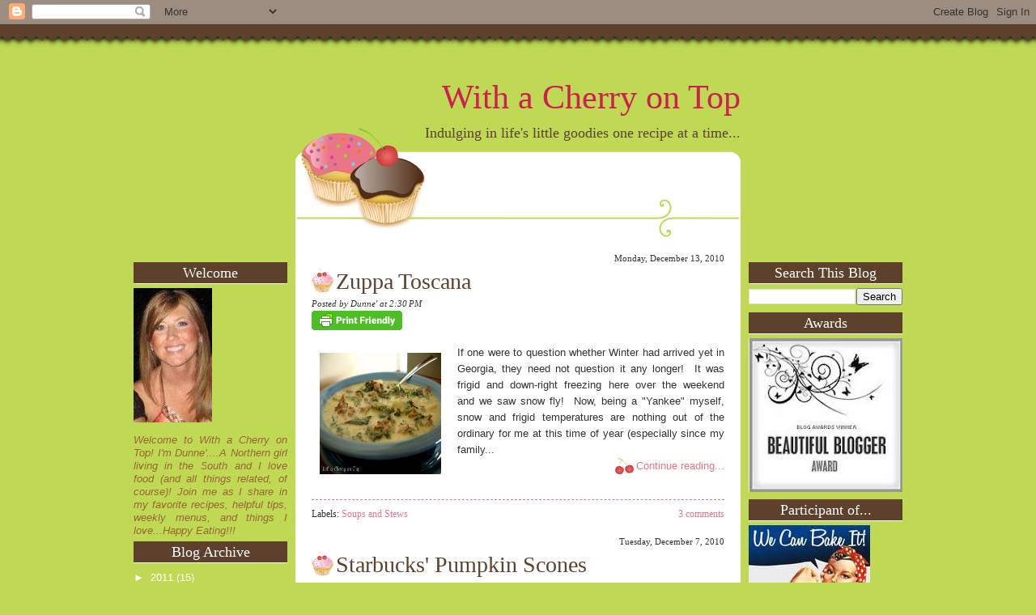

--- FILE ---
content_type: text/html; charset=UTF-8
request_url: https://topwithcherries.blogspot.com/2010/
body_size: 45521
content:
<!DOCTYPE html>
<html dir='ltr' xmlns='http://www.w3.org/1999/xhtml' xmlns:b='http://www.google.com/2005/gml/b' xmlns:data='http://www.google.com/2005/gml/data' xmlns:expr='http://www.google.com/2005/gml/expr'>
<head>
<link href='https://www.blogger.com/static/v1/widgets/2944754296-widget_css_bundle.css' rel='stylesheet' type='text/css'/>
<meta content='text/html; charset=UTF-8' http-equiv='Content-Type'/>
<meta content='blogger' name='generator'/>
<link href='https://topwithcherries.blogspot.com/favicon.ico' rel='icon' type='image/x-icon'/>
<link href='http://topwithcherries.blogspot.com/2010/' rel='canonical'/>
<link rel="alternate" type="application/atom+xml" title="With a Cherry on Top - Atom" href="https://topwithcherries.blogspot.com/feeds/posts/default" />
<link rel="alternate" type="application/rss+xml" title="With a Cherry on Top - RSS" href="https://topwithcherries.blogspot.com/feeds/posts/default?alt=rss" />
<link rel="service.post" type="application/atom+xml" title="With a Cherry on Top - Atom" href="https://www.blogger.com/feeds/4753624666794434579/posts/default" />
<!--Can't find substitution for tag [blog.ieCssRetrofitLinks]-->
<meta content='http://topwithcherries.blogspot.com/2010/' property='og:url'/>
<meta content='With a Cherry on Top' property='og:title'/>
<meta content='Indulging in life&#39;s little goodies one recipe at a time...' property='og:description'/>
<title>With a Cherry on Top: 2010</title>
<style id='page-skin-1' type='text/css'><!--
/*
-----------------------------------------------
Theme Name: Cupcakes
Author: Cebong Ipiet
Author URL: http://www.ipietoon.com
This template is released under Creative Common License
PLEASE BE RESPECTFUL AND DO NOT REMOVE CREDIT FOOTER LINK WITHOUT OUR PERMISSION.
YOU ARE ALLOWED TO DISTRIBUTE BUT NOT ALLOWED TO ADD ANY LINK ON FOOTER
----------------------------------------------- */
body {
background:#BFD954 url(https://blogger.googleusercontent.com/img/b/R29vZ2xl/AVvXsEhhNvppKjJjFWAnB1jVGOzgi7CTEeaxEDaRNFh_R05s04yjMY_zb8GeeDyHclX3INcMQJjLkuXBMDHFkKm0aglB1b6NXOdTDpQpHs3tC3IPW6GqdJUdyr2508nF5aSbnktOagFfqLUt/s1600/bodybg.png) repeat-x top;
color: #333;
font-size: 13px;
font-family: Georgia,Arial, Tahoma, Verdana;
margin: 0 auto 0;
padding: 0;
}
#wrap {
width: 950px;
margin: 0px auto 0px;
padding: 0;
position: relative;
}
a, a:visited {
color: #ec7487;
text-decoration: none;
}
a:hover {
color: #ec7487;
text-decoration: underline;
}
a img {
border-width: 0;
}
/*-- (Menu/Nav) --*/
#nav{
height:32px;
padding:4px 0 0;
margin-bottom:10px
}
#nav-left{
float:left;
display:inline;
width:550px
}
#nav-right{
float:right;
display:inline;
width:400px
text-align:right;
}
#nav ul{
position:relative;
overflow:hidden;
padding-left:0px;
margin:0;
font: 16px Georgia, Times, Serif;}
#nav ul li{
float:left;
list-style:none}
#nav ul li a, #nav ul li a:visited{
color:#fff;
display:block;
margin:0 5px;
padding:5px 4px;
text-decoration:none
}
#nav ul li a:hover{
text-decoration:underline;
}
/*---Header----*/
#header-wrapper{
background-image:url(https://blogger.googleusercontent.com/img/b/R29vZ2xl/AVvXsEhSAB8DYmGVN3YBl8oVkS9vfB8ZbK8PXSHR8aplhnZWhXDvDNp0cdV3Thv7520RXzKMStQmhfZxMOsAXGtvLximS8H9gmztwTl0vI4mSnjXXv_uVukWK9rbW_SEWZM5qNCWoe2Yve1-/s1600/header.png);
width: 550px;
height: 200px;
background-repeat: no-repeat;
background-position: bottom;
margin:30px auto 0;
text-align:right;
}
#header-inner {
background-position: center;
background-repeat: no;
float:right;
}
#header h1, #header h1 a, #header h1 a:hover,#header h1 a:visited{
color: #cf1e4f;
font: 42px Georgia, Times, Serif;
font-weight: normal;
margin: 0;
padding: 0 0 10px;
text-decoration: none;
}
#header h3 {
color: #906728;
margin: 0px;
padding: 0px;
font: 20px Georgia, Times, Serif;
}
#header p {
color: #FFF;
padding: 0 0 5px 20px;
margin: 0;
line-height: 20px;
}
#header .description {
color: #5d412c;
font-size: 18px;
font-family: Georgia, Times, Serif;
font-weight: normal;
margin-left: 25px;
padding: 0;
}
#outer-wrapper {
width: 950px;
margin: 0 auto 0;
padding: 0;
line-height: 18px;
}
/*----Main-----*/
#main-wrapper {
background:#fff url(https://blogger.googleusercontent.com/img/b/R29vZ2xl/AVvXsEif8WDwGAg4flngI5f5pqDcRnoh2lsSzTV5o3M5lDQOkOPVlUQKwMhAijsBv5DJhLoxC8v3ojeUW1blb2f9CILJj8z5vou9OUlozvmEoL-LXgp0nA4tY2YCduRRpFhjW9cDVuGrfLZO/s1600/mainwrap.png) no-repeat bottom;
width: 510px;
float: left;
margin:0 0 0 10px;
padding: 0px 20px 30px 20px;
}
/*----Sidebar-----*/
#sidebar-wrapper-left {
width: 190px;
margin: 0;
padding: 26px 0px 0px 0px;
font-size: 13px!important;
line-height: 16px!important;
text-align:justify;
float: left;
word-wrap: break-word; /* fix for long text breaking sidebar float in IE */
overflow: hidden;      /* fix for long non-text content breaking IE sidebar float */
}
#sidebar-wrapper-right {
width: 190px;
margin: 0 auto 0;
padding: 26px 0px 0px 0px;
float: right;
font-size: 13px!important;
line-height: 16px!important;
text-align:justify;
word-wrap: break-word; /* fix for long text breaking sidebar float in IE */
overflow: hidden;      /* fix for long non-text content breaking IE sidebar float */
}
/*-----Post------*/
.date-header {
margin: 1.5em 0 .5em;
padding:0;
font: 11px Georgia, Times, Serif;
display:block;
text-align:right;
}
.post-author{
font-size: 11px;
font-style: italic;
font-family:  Georgia, Times, Serif;
}
.post {
background: #FFF;
float: left;
margin: 0 0 20px;
padding: 0px;
}
.post h3 {
background: url(https://blogger.googleusercontent.com/img/b/R29vZ2xl/AVvXsEh-EPYRj2ZzdSFL8uCm5ccahT6FgluwMK5uVGysGzDArJkbaSU7W9vcZthOYc0sGt0Q7BqPwgz8T8lHvFUfrJjdueftaufxMDeyXfOId4OXf3TOu0UNtT53pMANCVnM8lvFsE3b2JLP/s1600/sidebar.png) no-repeat left;
color: #5d412c;
margin: 0px;
padding: 2px 0px 2px 30px;
font: 28px Georgia, Times, Serif;
}
.post h3 a, #content h1 a:visited {
color: #5d412c;
margin: 0px;
padding:0;
font: 28px Georgia, Times, Serif;
}
.post h3 a:hover {
color: #5d412c;
text-decoration: underline;
}
.post-body {
margin: 1em 0 .75em;
line-height: 1.6em;
text-align:justify;
overflow:hidden;
}
.post-body blockquote {
line-height: 1.3em;
}
.post-footer{
border-top:1px dashed #ec7487;
font: 12px Georgia, Times, Serif;
padding-top:10px;
}
.comment-link {
margin-left: .6em;
}
.post img {
padding: 10px;
}
.post blockquote {
border-left: 3px solid #E8E5D6;
border-right: 3px solid #E8E5D6;
color: #888888;
padding: 10px;
margin: 10px;
}
.post blockquote p {
margin: 0;
padding: 0 0 15px;
}
/*----Comments----*/
.comments {
width:510px;
background: #FFF;
float: left;
margin: 0;
}
#comments h4 {
width:510px;
color: #a9485b;
font: 20px Georgia, Times, Serif;
margin: 10px;
padding: 10px 0 0;
}
#comments-block {
width:510px;
float: left;
padding: 0;
margin: 0;
}
#comments-block .comment-author {
margin: .5em 0;
font-weight: bold;
}
#comments-block .comment-body {
margin: .25em 0 10px;
padding-left: 20px;
border-bottom:1px dashed #ec7487;
}
#comments-block .comment-footer {
margin: -.25em 0 2em;
line-height: 1.4em;
text-transform: uppercase;
letter-spacing: .1em;
}
#comments-block .comment-body p {
margin: 0 0 .75em;
}
.deleted-comment {
font-style: italic;
color: gray;
}
/*-----Page Navigation------*/
#blog-pager-newer-link {
float: left;
}
#blog-pager-older-link {
float: right;
}
#blog-pager {
text-align: center;
}
.feed-links {
clear: both;
line-height: 2.5em;
display:none;
}
/*------Widget------*/
#sidebar-wrapper-left h2, #sidebar-wrapper-right h2 {
background:#5d412c;
color: #fff;
border-bottom: 1px double #ffffff;
font-family: Georgia, Times New Roman, Times, serif;
font-size: 18px;
font-weight:normal;
padding: 5px 0px;
margin: 0px;
text-align:center;
}
#sidebar-wrapper-left a:link, #sidebar-wrapper-right a:link, #sidebar-wrapper-left a:visited, #sidebar-wrapper-right a:visited {
color: #fff;
text-decoration: none;
}
.sidebar, .sidebar2 {
margin: 2px 0px;
padding: 0px;
}
.sidebar ul, .sidebar2 ul {
list-style:none;
margin:2px 0px;
padding: 0px;
}
.sidebar li, .sidebar2 li {
margin: 1px 0px;
padding: 2px;
border-bottom:1px solid #fff;
}
.sidebar .widget, .sidebar2 .widget {
margin:0px;
padding:0;
}
.sidebar .widget-content, .sidebar2 .widget-content {
margin:0px;
padding: 5px 0px;
color:#fff;
}
.main .widget {
margin: 0 0 1.5em;
padding: 0 0 1.5em;
}
.main .Blog {
border-bottom-width: 0;
}
/*-------Bottom--------*/
#footer {
width: 960px;
clear: both;
margin: 0 auto;
padding-top: 15px;
line-height: 1.6em;
text-transform: uppercase;
letter-spacing: .1em;
text-align: center;
}
#credits {
background:url(https://blogger.googleusercontent.com/img/b/R29vZ2xl/AVvXsEgk0ZE1SWvddOhrsHkg0-oeO7jkjCpxXl9iYsT-BQeaMPACAY_hReF-zXNZr1O_cy-GKMU-UBqlTM5O3F4aCju4ohHO9Ipsr1UnzLH87xUwsk0WVKo8E76TufF4ZwCRBU6pudYfHgZ0/s1600/footer.png) repeat-x bottom;
width: 100%;
height: 75px;
margin: 0;
padding: 0;
text-align: center;
font-size: 11px;
color:#fff;
}
#creditinner{
background:url(https://blogger.googleusercontent.com/img/b/R29vZ2xl/AVvXsEg4e24Gzna0BXm_4wC0R1-LI7hzmOtjXLbviUSNFJEaiBS5JXU5-UR75Sr8Nr9Hj_Cl-dLK7v8iObYeWbvM0EJJA48BMoNv7vKvDTKGaAEAdd0RsyJ3-vjfIYUjmTuCX5N8ZiCD_Rla/s1600/cake.png) no-repeat bottom right;
margin:auto;
width:950px;
height: 70px;
}
#credits p {
color: #fff;
margin: 0;
padding: 40px 0 0;
}
#credits a, #footer a:visited {
color:#a9485b;
font-size: 11px;
text-decoration: none;
}
#credits a:hover {
font-size: 11px;
text-decoration: underline;
}

--></style>
<link href='https://www.blogger.com/dyn-css/authorization.css?targetBlogID=4753624666794434579&amp;zx=9dbc9bd0-96d8-4a78-b6e9-7ad657d46bde' media='none' onload='if(media!=&#39;all&#39;)media=&#39;all&#39;' rel='stylesheet'/><noscript><link href='https://www.blogger.com/dyn-css/authorization.css?targetBlogID=4753624666794434579&amp;zx=9dbc9bd0-96d8-4a78-b6e9-7ad657d46bde' rel='stylesheet'/></noscript>
<meta name='google-adsense-platform-account' content='ca-host-pub-1556223355139109'/>
<meta name='google-adsense-platform-domain' content='blogspot.com'/>

<!-- data-ad-client=ca-pub-8549160146672008 -->

</head>
<script type='text/javascript'>var thumbnail_mode = "no-float" ;
summary_noimg = 500;
summary_img = 350;
img_thumb_height = 150;
img_thumb_width = 150;
</script>
<script type='text/javascript'>
//<![CDATA[
function removeHtmlTag(strx,chop){ 
	if(strx.indexOf("<")!=-1)
	{
		var s = strx.split("<"); 
		for(var i=0;i<s.length;i++){ 
			if(s[i].indexOf(">")!=-1){ 
				s[i] = s[i].substring(s[i].indexOf(">")+1,s[i].length); 
			} 
		} 
		strx =  s.join(""); 
	}
	chop = (chop < strx.length-1) ? chop : strx.length-2; 
	while(strx.charAt(chop-1)!=' ' && strx.indexOf(' ',chop)!=-1) chop++; 
	strx = strx.substring(0,chop-1); 
	return strx+'...'; 
}

function createSummaryAndThumb(pID){
	var div = document.getElementById(pID);
	var imgtag = "";
	var img = div.getElementsByTagName("img");
	var summ = summary_noimg;
	if(img.length>=1) {	
		imgtag = '<span style="float:left; padding:0px 10px 5px 0px;"><img src="'+img[0].src+'" width="'+img_thumb_width+'px" height="'+img_thumb_height+'px"/></span>';
		summ = summary_img;
	}
	
	var summary = imgtag + '<div>' + removeHtmlTag(div.innerHTML,summ) + '</div>';
	div.innerHTML = summary;
}


//]]>
</script>
<body>
<div class='navbar section' id='navbar'><div class='widget Navbar' data-version='1' id='Navbar1'><script type="text/javascript">
    function setAttributeOnload(object, attribute, val) {
      if(window.addEventListener) {
        window.addEventListener('load',
          function(){ object[attribute] = val; }, false);
      } else {
        window.attachEvent('onload', function(){ object[attribute] = val; });
      }
    }
  </script>
<div id="navbar-iframe-container"></div>
<script type="text/javascript" src="https://apis.google.com/js/platform.js"></script>
<script type="text/javascript">
      gapi.load("gapi.iframes:gapi.iframes.style.bubble", function() {
        if (gapi.iframes && gapi.iframes.getContext) {
          gapi.iframes.getContext().openChild({
              url: 'https://www.blogger.com/navbar/4753624666794434579?origin\x3dhttps://topwithcherries.blogspot.com',
              where: document.getElementById("navbar-iframe-container"),
              id: "navbar-iframe"
          });
        }
      });
    </script><script type="text/javascript">
(function() {
var script = document.createElement('script');
script.type = 'text/javascript';
script.src = '//pagead2.googlesyndication.com/pagead/js/google_top_exp.js';
var head = document.getElementsByTagName('head')[0];
if (head) {
head.appendChild(script);
}})();
</script>
</div></div>
<div id='wrap'>
<div id='nav'>
<div id='nav-left'>
<div class='header-tabs no-items section' id='header-tabs'>
</div>
</div>
<div id='nav-right'>
<ul>
</ul>
</div>
</div>
<div id='header-wrapper'>
<div class='header section' id='header'><div class='widget Header' data-version='1' id='Header1'>
<div id='header-inner'>
<div class='titlewrapper'>
<h1 class='title'>
<a href='https://topwithcherries.blogspot.com/'>
With a Cherry on Top
</a>
</h1>
</div>
<div class='descriptionwrapper'>
<p class='description'><span>Indulging in life's little goodies one recipe at a time...</span></p>
</div>
</div>
</div></div>
</div>
<div id='outer-wrapper'><div id='wrap2'>
<div id='content-wrapper'>
<div id='crosscol-wrapper' style='text-align:center'>
<div class='crosscol section' id='crosscol'><div class='widget PageList' data-version='1' id='PageList1'>
<h2>Pages</h2>
<div class='widget-content'>
<ul>
</ul>
<div class='clear'></div>
</div>
</div></div>
</div>
<div id='sidebar-wrapper-left'>
<div class='sidebar section' id='sidebar'><div class='widget Image' data-version='1' id='Image1'>
<h2>Welcome</h2>
<div class='widget-content'>
<img alt='Welcome' height='166' id='Image1_img' src='//2.bp.blogspot.com/_nzBYyXlyOOo/SyuIIEjg8XI/AAAAAAAAADA/-hCRjN-g_9E/S190/n40003151_31767849_7290%5B1%5D+(3).jpg' width='97'/>
<br/>
</div>
<div class='clear'></div>
</div><div class='widget Text' data-version='1' id='Text2'>
<div class='widget-content'>
<em><span style="color:#996633;">Welcome to With a Cherry on Top! I'm Dunne'....A Northern girl living in the South and I love food (and all things related, of course)! Join me as I share in my favorite recipes, helpful tips, weekly menus, and things I love...Happy Eating!!!</span></em><br/>
</div>
<div class='clear'></div>
</div><div class='widget BlogArchive' data-version='1' id='BlogArchive1'>
<h2>Blog Archive</h2>
<div class='widget-content'>
<div id='ArchiveList'>
<div id='BlogArchive1_ArchiveList'>
<ul class='hierarchy'>
<li class='archivedate collapsed'>
<a class='toggle' href='javascript:void(0)'>
<span class='zippy'>

        &#9658;&#160;
      
</span>
</a>
<a class='post-count-link' href='https://topwithcherries.blogspot.com/2011/'>
2011
</a>
<span class='post-count' dir='ltr'>(15)</span>
<ul class='hierarchy'>
<li class='archivedate collapsed'>
<a class='toggle' href='javascript:void(0)'>
<span class='zippy'>

        &#9658;&#160;
      
</span>
</a>
<a class='post-count-link' href='https://topwithcherries.blogspot.com/2011/03/'>
March
</a>
<span class='post-count' dir='ltr'>(2)</span>
</li>
</ul>
<ul class='hierarchy'>
<li class='archivedate collapsed'>
<a class='toggle' href='javascript:void(0)'>
<span class='zippy'>

        &#9658;&#160;
      
</span>
</a>
<a class='post-count-link' href='https://topwithcherries.blogspot.com/2011/02/'>
February
</a>
<span class='post-count' dir='ltr'>(7)</span>
</li>
</ul>
<ul class='hierarchy'>
<li class='archivedate collapsed'>
<a class='toggle' href='javascript:void(0)'>
<span class='zippy'>

        &#9658;&#160;
      
</span>
</a>
<a class='post-count-link' href='https://topwithcherries.blogspot.com/2011/01/'>
January
</a>
<span class='post-count' dir='ltr'>(6)</span>
</li>
</ul>
</li>
</ul>
<ul class='hierarchy'>
<li class='archivedate expanded'>
<a class='toggle' href='javascript:void(0)'>
<span class='zippy toggle-open'>

        &#9660;&#160;
      
</span>
</a>
<a class='post-count-link' href='https://topwithcherries.blogspot.com/2010/'>
2010
</a>
<span class='post-count' dir='ltr'>(84)</span>
<ul class='hierarchy'>
<li class='archivedate expanded'>
<a class='toggle' href='javascript:void(0)'>
<span class='zippy toggle-open'>

        &#9660;&#160;
      
</span>
</a>
<a class='post-count-link' href='https://topwithcherries.blogspot.com/2010/12/'>
December
</a>
<span class='post-count' dir='ltr'>(6)</span>
<ul class='posts'>
<li><a href='https://topwithcherries.blogspot.com/2010/12/zuppa-toscana.html'>Zuppa Toscana</a></li>
<li><a href='https://topwithcherries.blogspot.com/2010/12/starbucks-pumpkin-scones.html'>Starbucks&#39; Pumpkin Scones</a></li>
<li><a href='https://topwithcherries.blogspot.com/2010/12/cranberry-soda-bread-with-lime-glaze.html'>Cranberry Soda Bread with Lime Glaze</a></li>
<li><a href='https://topwithcherries.blogspot.com/2010/12/whats-baking-challenge-thanksgiving.html'>What&#39;s Baking Challenge - Thanksgiving</a></li>
<li><a href='https://topwithcherries.blogspot.com/2010/12/mini-zucchini-basil-quiche.html'>Mini-Zucchini &amp; Basil Quiche</a></li>
<li><a href='https://topwithcherries.blogspot.com/2010/12/spinach-artichoke-dip.html'>Spinach &amp; Artichoke Dip</a></li>
</ul>
</li>
</ul>
<ul class='hierarchy'>
<li class='archivedate collapsed'>
<a class='toggle' href='javascript:void(0)'>
<span class='zippy'>

        &#9658;&#160;
      
</span>
</a>
<a class='post-count-link' href='https://topwithcherries.blogspot.com/2010/11/'>
November
</a>
<span class='post-count' dir='ltr'>(6)</span>
<ul class='posts'>
<li><a href='https://topwithcherries.blogspot.com/2010/11/classic-stuffed-mushrooms.html'>&quot;Classic&quot; Stuffed Mushrooms</a></li>
<li><a href='https://topwithcherries.blogspot.com/2010/11/sausage-cups.html'>Sausage Cups</a></li>
<li><a href='https://topwithcherries.blogspot.com/2010/11/apple-pecan-cheesecake-whats-baking.html'>Apple Pecan Cheesecake - What&#39;s Baking Challenge</a></li>
<li><a href='https://topwithcherries.blogspot.com/2010/11/easy-caramel-corn.html'>Easy Caramel Corn</a></li>
<li><a href='https://topwithcherries.blogspot.com/2010/11/cheddar-jalapeno-popovers.html'>Cheddar &amp; Jalapeno Popovers</a></li>
<li><a href='https://topwithcherries.blogspot.com/2010/11/chorizo-potato-mushroom-tacos.html'>Chorizo, Potato &amp; Mushroom Tacos</a></li>
</ul>
</li>
</ul>
<ul class='hierarchy'>
<li class='archivedate collapsed'>
<a class='toggle' href='javascript:void(0)'>
<span class='zippy'>

        &#9658;&#160;
      
</span>
</a>
<a class='post-count-link' href='https://topwithcherries.blogspot.com/2010/10/'>
October
</a>
<span class='post-count' dir='ltr'>(5)</span>
<ul class='posts'>
<li><a href='https://topwithcherries.blogspot.com/2010/10/whats-baking-challenge-fall-cupcakes.html'>What&#39;s Baking Challenge - Fall Cupcakes</a></li>
<li><a href='https://topwithcherries.blogspot.com/2010/10/squash-bisque.html'>Squash Bisque</a></li>
<li><a href='https://topwithcherries.blogspot.com/2010/10/caramel-apple-cupcakes-whats-baking.html'>Caramel Apple Cupcakes - What&#39;s Baking Challenge</a></li>
<li><a href='https://topwithcherries.blogspot.com/2010/10/homemade-oreos-power-of-pink-challenge.html'>Homemade Oreos - Power of Pink Challenge</a></li>
</ul>
</li>
</ul>
<ul class='hierarchy'>
<li class='archivedate collapsed'>
<a class='toggle' href='javascript:void(0)'>
<span class='zippy'>

        &#9658;&#160;
      
</span>
</a>
<a class='post-count-link' href='https://topwithcherries.blogspot.com/2010/09/'>
September
</a>
<span class='post-count' dir='ltr'>(6)</span>
</li>
</ul>
<ul class='hierarchy'>
<li class='archivedate collapsed'>
<a class='toggle' href='javascript:void(0)'>
<span class='zippy'>

        &#9658;&#160;
      
</span>
</a>
<a class='post-count-link' href='https://topwithcherries.blogspot.com/2010/08/'>
August
</a>
<span class='post-count' dir='ltr'>(1)</span>
</li>
</ul>
<ul class='hierarchy'>
<li class='archivedate collapsed'>
<a class='toggle' href='javascript:void(0)'>
<span class='zippy'>

        &#9658;&#160;
      
</span>
</a>
<a class='post-count-link' href='https://topwithcherries.blogspot.com/2010/07/'>
July
</a>
<span class='post-count' dir='ltr'>(1)</span>
</li>
</ul>
<ul class='hierarchy'>
<li class='archivedate collapsed'>
<a class='toggle' href='javascript:void(0)'>
<span class='zippy'>

        &#9658;&#160;
      
</span>
</a>
<a class='post-count-link' href='https://topwithcherries.blogspot.com/2010/06/'>
June
</a>
<span class='post-count' dir='ltr'>(6)</span>
</li>
</ul>
<ul class='hierarchy'>
<li class='archivedate collapsed'>
<a class='toggle' href='javascript:void(0)'>
<span class='zippy'>

        &#9658;&#160;
      
</span>
</a>
<a class='post-count-link' href='https://topwithcherries.blogspot.com/2010/05/'>
May
</a>
<span class='post-count' dir='ltr'>(8)</span>
</li>
</ul>
<ul class='hierarchy'>
<li class='archivedate collapsed'>
<a class='toggle' href='javascript:void(0)'>
<span class='zippy'>

        &#9658;&#160;
      
</span>
</a>
<a class='post-count-link' href='https://topwithcherries.blogspot.com/2010/04/'>
April
</a>
<span class='post-count' dir='ltr'>(12)</span>
</li>
</ul>
<ul class='hierarchy'>
<li class='archivedate collapsed'>
<a class='toggle' href='javascript:void(0)'>
<span class='zippy'>

        &#9658;&#160;
      
</span>
</a>
<a class='post-count-link' href='https://topwithcherries.blogspot.com/2010/03/'>
March
</a>
<span class='post-count' dir='ltr'>(11)</span>
</li>
</ul>
<ul class='hierarchy'>
<li class='archivedate collapsed'>
<a class='toggle' href='javascript:void(0)'>
<span class='zippy'>

        &#9658;&#160;
      
</span>
</a>
<a class='post-count-link' href='https://topwithcherries.blogspot.com/2010/02/'>
February
</a>
<span class='post-count' dir='ltr'>(8)</span>
</li>
</ul>
<ul class='hierarchy'>
<li class='archivedate collapsed'>
<a class='toggle' href='javascript:void(0)'>
<span class='zippy'>

        &#9658;&#160;
      
</span>
</a>
<a class='post-count-link' href='https://topwithcherries.blogspot.com/2010/01/'>
January
</a>
<span class='post-count' dir='ltr'>(14)</span>
</li>
</ul>
</li>
</ul>
<ul class='hierarchy'>
<li class='archivedate collapsed'>
<a class='toggle' href='javascript:void(0)'>
<span class='zippy'>

        &#9658;&#160;
      
</span>
</a>
<a class='post-count-link' href='https://topwithcherries.blogspot.com/2009/'>
2009
</a>
<span class='post-count' dir='ltr'>(21)</span>
<ul class='hierarchy'>
<li class='archivedate collapsed'>
<a class='toggle' href='javascript:void(0)'>
<span class='zippy'>

        &#9658;&#160;
      
</span>
</a>
<a class='post-count-link' href='https://topwithcherries.blogspot.com/2009/12/'>
December
</a>
<span class='post-count' dir='ltr'>(14)</span>
</li>
</ul>
<ul class='hierarchy'>
<li class='archivedate collapsed'>
<a class='toggle' href='javascript:void(0)'>
<span class='zippy'>

        &#9658;&#160;
      
</span>
</a>
<a class='post-count-link' href='https://topwithcherries.blogspot.com/2009/11/'>
November
</a>
<span class='post-count' dir='ltr'>(7)</span>
</li>
</ul>
</li>
</ul>
</div>
</div>
<div class='clear'></div>
</div>
</div><div class='widget Label' data-version='1' id='Label2'>
<h2>Categories</h2>
<div class='widget-content list-label-widget-content'>
<ul>
<li>
<a dir='ltr' href='https://topwithcherries.blogspot.com/search/label/Appetizers'>Appetizers</a>
</li>
<li>
<a dir='ltr' href='https://topwithcherries.blogspot.com/search/label/Beef'>Beef</a>
</li>
<li>
<a dir='ltr' href='https://topwithcherries.blogspot.com/search/label/Breads'>Breads</a>
</li>
<li>
<a dir='ltr' href='https://topwithcherries.blogspot.com/search/label/Breakfast%20and%20Brunch'>Breakfast and Brunch</a>
</li>
<li>
<a dir='ltr' href='https://topwithcherries.blogspot.com/search/label/Brownies%20and%20Bars'>Brownies and Bars</a>
</li>
<li>
<a dir='ltr' href='https://topwithcherries.blogspot.com/search/label/Cake'>Cake</a>
</li>
<li>
<a dir='ltr' href='https://topwithcherries.blogspot.com/search/label/Candy'>Candy</a>
</li>
<li>
<a dir='ltr' href='https://topwithcherries.blogspot.com/search/label/Chicken'>Chicken</a>
</li>
<li>
<a dir='ltr' href='https://topwithcherries.blogspot.com/search/label/Chorizo'>Chorizo</a>
</li>
<li>
<a dir='ltr' href='https://topwithcherries.blogspot.com/search/label/Cookies'>Cookies</a>
</li>
<li>
<a dir='ltr' href='https://topwithcherries.blogspot.com/search/label/Crock%20Pot'>Crock Pot</a>
</li>
<li>
<a dir='ltr' href='https://topwithcherries.blogspot.com/search/label/Cupcakes'>Cupcakes</a>
</li>
<li>
<a dir='ltr' href='https://topwithcherries.blogspot.com/search/label/Desserts'>Desserts</a>
</li>
<li>
<a dir='ltr' href='https://topwithcherries.blogspot.com/search/label/Dips'>Dips</a>
</li>
<li>
<a dir='ltr' href='https://topwithcherries.blogspot.com/search/label/Dog%20Treats'>Dog Treats</a>
</li>
<li>
<a dir='ltr' href='https://topwithcherries.blogspot.com/search/label/Dressings'>Dressings</a>
</li>
<li>
<a dir='ltr' href='https://topwithcherries.blogspot.com/search/label/Entrees'>Entrees</a>
</li>
<li>
<a dir='ltr' href='https://topwithcherries.blogspot.com/search/label/Fish'>Fish</a>
</li>
<li>
<a dir='ltr' href='https://topwithcherries.blogspot.com/search/label/Fruit'>Fruit</a>
</li>
<li>
<a dir='ltr' href='https://topwithcherries.blogspot.com/search/label/Grits'>Grits</a>
</li>
<li>
<a dir='ltr' href='https://topwithcherries.blogspot.com/search/label/Helpful%20Tips'>Helpful Tips</a>
</li>
<li>
<a dir='ltr' href='https://topwithcherries.blogspot.com/search/label/Ice%20Cream%20and%20Sorbet'>Ice Cream and Sorbet</a>
</li>
<li>
<a dir='ltr' href='https://topwithcherries.blogspot.com/search/label/Pasta'>Pasta</a>
</li>
<li>
<a dir='ltr' href='https://topwithcherries.blogspot.com/search/label/Pork'>Pork</a>
</li>
<li>
<a dir='ltr' href='https://topwithcherries.blogspot.com/search/label/Potatoes'>Potatoes</a>
</li>
<li>
<a dir='ltr' href='https://topwithcherries.blogspot.com/search/label/Salads'>Salads</a>
</li>
<li>
<a dir='ltr' href='https://topwithcherries.blogspot.com/search/label/Sandwiches'>Sandwiches</a>
</li>
<li>
<a dir='ltr' href='https://topwithcherries.blogspot.com/search/label/Seafood'>Seafood</a>
</li>
<li>
<a dir='ltr' href='https://topwithcherries.blogspot.com/search/label/Seasonings%20and%20Sauces'>Seasonings and Sauces</a>
</li>
<li>
<a dir='ltr' href='https://topwithcherries.blogspot.com/search/label/Shrimp'>Shrimp</a>
</li>
<li>
<a dir='ltr' href='https://topwithcherries.blogspot.com/search/label/Side%20Dishes'>Side Dishes</a>
</li>
<li>
<a dir='ltr' href='https://topwithcherries.blogspot.com/search/label/Snacks'>Snacks</a>
</li>
<li>
<a dir='ltr' href='https://topwithcherries.blogspot.com/search/label/Soups%20and%20Stews'>Soups and Stews</a>
</li>
<li>
<a dir='ltr' href='https://topwithcherries.blogspot.com/search/label/Things%20I%20%E2%99%A5'>Things I &#9829;</a>
</li>
<li>
<a dir='ltr' href='https://topwithcherries.blogspot.com/search/label/Vegetables'>Vegetables</a>
</li>
<li>
<a dir='ltr' href='https://topwithcherries.blogspot.com/search/label/What%27s%20Baking'>What&#39;s Baking</a>
</li>
</ul>
<div class='clear'></div>
</div>
</div><div class='widget Text' data-version='1' id='Text1'>
<h2 class='title'>Contact Me</h2>
<div class='widget-content'>
<span style="color:#996633;"><em>Have a question, want to share some ideas or just want to drop in and say "hi?!" Email me at:<br /><br /></em></span><a href="mailto:topwithcherries@gmail.com"><span style="color:#996633;"><em>topwithcherries@gmail.com</em></span></a><br /><br />
</div>
<div class='clear'></div>
</div><div class='widget HTML' data-version='1' id='HTML1'>
<h2 class='title'>Copyright Information</h2>
<div class='widget-content'>
Duplication and/or use of content within this site is strictly prohibited.  Use of material may be granted with permission from the author/owner provided that full credit is given to Dunne' and With a Cherry on Top, along with direction and linkage to original content.

<p>&copy With a Cherry on Top, 2009-Present</p>
</div>
<div class='clear'></div>
</div></div>
</div>
<div id='main-wrapper'>
<div class='main section' id='main'><div class='widget Blog' data-version='1' id='Blog1'>
<div class='blog-posts hfeed'>
<!--Can't find substitution for tag [adStart]-->
<h2 class='date-header'>Monday, December 13, 2010</h2>
<div class='post hentry'>
<a name='5293588739156133816'></a>
<h3 class='post-title entry-title'>
<a href='https://topwithcherries.blogspot.com/2010/12/zuppa-toscana.html'>Zuppa Toscana</a>
</h3>
<div class='post-header-line-1'>
<span class='post-author vcard'>
Posted by
<span class='fn'>Dunne&#39;</span>

        at 2:30&#8239;PM
</span>
<br/>
<div id='pfButton'><a href='https://topwithcherries.blogspot.com/2010/12/zuppa-toscana.html?pfstyle=wp' title='Print an optimized version of this blog post'><img alt="Print" id="printfriendly" src="https://lh3.googleusercontent.com/blogger_img_proxy/AEn0k_tZC8ROTKKFbrbOzB6bait46nJ6ePlS94Is89ZNVwBAptU82ZX-4CNl12kg9rUw_9zCnqx3sgYCY--wsNSX1GeI9YNTMVBeB0GnGhYRzA=s0-d" style="border:none; padding:0;"></a></div>
</div>
<div class='post-body entry-content'>
<div id='summary5293588739156133816'><div class="separator" style="clear: both; text-align: center;"><a href="https://blogger.googleusercontent.com/img/b/R29vZ2xl/AVvXsEj5CudghCKjWZgtNUbhO7AXcMRUUuaCfojbpu38XaHV3co2L7XLpBShiR6TpzSkudOuYBlvM89iQRc6QvM2JFOTkb7EvQMX9cCGprHmfOpzD8XOLlCOFyIo90fPAPnwpx-zKPje8u5UwYo/s1600/Zuppa+Toscana+II.jpg" imageanchor="1" style="margin-left: 1em; margin-right: 1em;"><img border="0" height="240" n4="true" src="https://blogger.googleusercontent.com/img/b/R29vZ2xl/AVvXsEj5CudghCKjWZgtNUbhO7AXcMRUUuaCfojbpu38XaHV3co2L7XLpBShiR6TpzSkudOuYBlvM89iQRc6QvM2JFOTkb7EvQMX9cCGprHmfOpzD8XOLlCOFyIo90fPAPnwpx-zKPje8u5UwYo/s320/Zuppa+Toscana+II.jpg" width="320" /></a></div><br />
If one were to question whether Winter had arrived yet in Georgia, they need not question it any longer!&nbsp; It was frigid and down-right freezing here over the weekend and&nbsp;we saw snow fly!&nbsp; <br />
<br />
Now, being a "Yankee" myself, snow and frigid temperatures are nothing out of the ordinary for me at this time of year (especially since my family has already seen blizzard-like conditions where they live).&nbsp; But when you live in the South, especially getting down past Tennessee and Kentucky, you would expect that you've escaped that horrible weather!&nbsp; Well let me assure you...that's a big fat NO!<br />
<br />
But what is December without being a little cold and seeing Mother Nature's frozen little stars falling from the sky?!&nbsp; And what better way to celebrate weather like that than to curl up to a nice bowl of homemade soup?!&nbsp; I'll do you one better, how about a nice bowl of Zuppa Tuscana from <a href="http://www.olivegarden.com/default_f.asp">Olive Garden</a>?!&nbsp; And even better than that...a bowl of Zuppa Toscana homemade from your own kitchen!<br />
<br />
<a href="http://www.olivegarden.com/default_f.asp">Olive Garden</a>: home of the infamous soup, salad and breadsticks special.&nbsp; One that I know I officially partook in plenty of times at lunch gatherings!&nbsp; As always, I feasted on the yummy salad with homemade Italian dressing, buttery garlic breadsticks and piping hot Zuppa Toscana with chunks of potatoes, spicy sausage and fresh kale in a creamy broth....YUM!&nbsp; Seriously, if you've never tried it, you must go and get some.&nbsp; Now!&nbsp; I really mean now!!!<br />
<br />
Surprisingly, Chris had never had it, but that's because when he goes to <a href="http://www.olivegarden.com/default_f.asp">Olive Garden</a>, he orders pasta.&nbsp; Hmmm...who would've thought?!&nbsp; So to my delight, he was pleasantly surprised after trying this hearty soup and even took some for lunch today!&nbsp; As one of my definite favorites, this soup will surely be greeted with big open arms in our house again (probably sooner than we think)!<br />
<br />
<div class="separator" style="clear: both; text-align: center;"><a href="https://blogger.googleusercontent.com/img/b/R29vZ2xl/AVvXsEhFKdAASehmyxLQGpA7b14BkyuDxdFfnwA4i1QCA426yQdlacxdICPiNwM3Od4pLRNrJ0sLRoNhusChOz93YQ1N1g6n_EWN5lhYMlDtKjQwYrwQg0Y3fnuA9s0nDfMhcuJX_W-hLUjnby4/s1600/Zuppa+Toscana.jpg" imageanchor="1" style="margin-left: 1em; margin-right: 1em;"><img border="0" height="240" n4="true" src="https://blogger.googleusercontent.com/img/b/R29vZ2xl/AVvXsEhFKdAASehmyxLQGpA7b14BkyuDxdFfnwA4i1QCA426yQdlacxdICPiNwM3Od4pLRNrJ0sLRoNhusChOz93YQ1N1g6n_EWN5lhYMlDtKjQwYrwQg0Y3fnuA9s0nDfMhcuJX_W-hLUjnby4/s320/Zuppa+Toscana.jpg" width="320" /></a></div><br />
<strong><em><span style="font-size: large;">Zuppa Toscana</span></em></strong><br />
<br />
<strong><em>Ingredients</em></strong><br />
1 lb. Italian Sausage<br />
8 slices Bacon, chopped<br />
4 cups Water<br />
2 cups Chicken Broth<br />
2 Lg.&nbsp;Potatoes (Yukon, Russet, Baking, etc.), cubed<br />
1 Med. Onion, diced<br />
4 cloves Garlic, minced<br />
2 cups Kale, chopped<br />
1 cup Heavy Cream<br />
Salt to taste<br />
Pepper to taste<br />
1/2 Tsp. Red Pepper Flakes (optional)<br />
<br />
<strong><em>Directions</em></strong><br />
In a large pot, crumble the sausage and brown over medium heat.&nbsp; Add in the bacon and cook, stirring frequently, until browned; drain the grease from the pot. <br />
<br />
Add in the water, chicken broth, potatoes, onion and garlic.&nbsp; Cook over medium heat until simmering; let simmer until the potatoes are fork-tender (about 10-15 minutes).<br />
<br />
Add in the kale, cream, salt, pepper and red pepper flakes; stir until combined and cook until heated through.&nbsp; Serve immediately.<br />
<br />
<strong><em>Note:</em></strong> <strong><em>The red pepper flakes definitely add a bit of heat to the soup, so use sparingly if you prefer less or omit altogether.</em></strong><br />
<br />
<br />
<em><strong>Yield:</strong> 4-6 Servings</em><br />
<em><strong>Source:</strong> Adapted from </em><a href="http://joelens.blogspot.com/2009/09/zuppa-toscana.html"><em>Joelen's Culinary Adventures</em></a><em>, originally from </em><a href="http://www.amazon.com/Americas-Most-Wanted-Recipes-Restaurants/dp/143914706X/ref=pd_sim_b_21"><em>America's Most Wanted Recipes</em></a></div>
<script type='text/javascript'>createSummaryAndThumb("summary5293588739156133816");</script>
<span class="rmlink" style="background:url(//1.bp.blogspot.com/_sunpK_FtO1E/SqdfIG9ThQI/AAAAAAAAAOE/2CPd9FcK7HE/s1600/date.png) no-repeat; float:right;padding-left:30px;"><a href='https://topwithcherries.blogspot.com/2010/12/zuppa-toscana.html'> Continue reading...</a></span>
<div style='clear: both;'></div>
</div>
<div class='post-footer'>
<div class='post-footer-line post-footer-line-1'>
<span class='post-comment-link' style='Float:right;'>
<a class='comment-link' href='https://topwithcherries.blogspot.com/2010/12/zuppa-toscana.html#comment-form' onclick=''>3
comments</a>
</span>
<span class='post-labels'>
Labels:
<a href='https://topwithcherries.blogspot.com/search/label/Soups%20and%20Stews' rel='tag'>Soups and Stews</a>
</span>
<span class='post-icons'>
<span class='item-control blog-admin pid-2064402368'>
<a href='https://www.blogger.com/post-edit.g?blogID=4753624666794434579&postID=5293588739156133816&from=pencil' title='Edit Post'>
<img alt='' class='icon-action' height='18' src='https://resources.blogblog.com/img/icon18_edit_allbkg.gif' width='18'/>
</a>
</span>
</span>
</div>
<div class='post-footer-line post-footer-line-2'></div>
<div class='post-footer-line post-footer-line-3'></div>
</div>
</div>
<h2 class='date-header'>Tuesday, December 7, 2010</h2>
<div class='post hentry'>
<a name='2570351352485754840'></a>
<h3 class='post-title entry-title'>
<a href='https://topwithcherries.blogspot.com/2010/12/starbucks-pumpkin-scones.html'>Starbucks' Pumpkin Scones</a>
</h3>
<div class='post-header-line-1'>
<span class='post-author vcard'>
Posted by
<span class='fn'>Dunne&#39;</span>

        at 7:48&#8239;AM
</span>
<br/>
<div id='pfButton'><a href='https://topwithcherries.blogspot.com/2010/12/starbucks-pumpkin-scones.html?pfstyle=wp' title='Print an optimized version of this blog post'><img alt="Print" id="printfriendly" src="https://lh3.googleusercontent.com/blogger_img_proxy/AEn0k_tZC8ROTKKFbrbOzB6bait46nJ6ePlS94Is89ZNVwBAptU82ZX-4CNl12kg9rUw_9zCnqx3sgYCY--wsNSX1GeI9YNTMVBeB0GnGhYRzA=s0-d" style="border:none; padding:0;"></a></div>
</div>
<div class='post-body entry-content'>
<div id='summary2570351352485754840'><div class="separator" style="clear: both; text-align: center;"><a href="https://blogger.googleusercontent.com/img/b/R29vZ2xl/AVvXsEj6vMQc78eH9NK-6zsPK68ZqK_H88wOqCJX1ZSkGPBObCWCT-QZCqviE_DOKqa6sV_IPeHzlF4E5Y6s3cmV2lOZIwj6xI1wArHgPPZoFZsRAqJT0m0WuguBujHfSE4R7uqY6eJFSwdU55Q/s1600/Starbucks%2527+Pumpkin+Scones.jpg" imageanchor="1" style="margin-left: 1em; margin-right: 1em;"><img border="0" height="240" ox="true" src="https://blogger.googleusercontent.com/img/b/R29vZ2xl/AVvXsEj6vMQc78eH9NK-6zsPK68ZqK_H88wOqCJX1ZSkGPBObCWCT-QZCqviE_DOKqa6sV_IPeHzlF4E5Y6s3cmV2lOZIwj6xI1wArHgPPZoFZsRAqJT0m0WuguBujHfSE4R7uqY6eJFSwdU55Q/s320/Starbucks%2527+Pumpkin+Scones.jpg" width="320" /></a></div><div align="left" class="separator" style="clear: both; text-align: center;"><br />
</div><div class="separator" style="clear: both; text-align: justify;">&#65279;Have y'all been to Starbucks and had their Pumpkin Scones?!&nbsp; They're heavenly and with a <a href="http://www.starbucks.com/menu/drinks/espresso/pumpkin-spice-latte?foodZone=9999">Pumpkin Spice Latte</a> (especially with Autumn's first sign of arrival), it's pumpkin overload, but in a good way!&nbsp; A <em>really</em> good way!&nbsp; I don't know if I've ever talked about my Starbucks craziness or my little method of how I choose my drinks from there, but I'll keep it short....</div><div class="separator" style="clear: both; text-align: justify;"><br />
</div><div class="separator" style="clear: both; text-align: justify;">When it gets to be the time of year that Autumn is arriving, I always go for the <a href="http://www.starbucks.com/menu/drinks/espresso/pumpkin-spice-latte?foodZone=9999">Pumpkin Spice Latte</a> (and sometimes treat myself to the decadent Pumpkin Scone or the low fat <a href="http://www.starbucks.com/menu/food/bakery/reduced-fat-banana-chocolate-chip-coffee-cake?foodZone=9999">Banana Chocolate Chip Coffee Cake</a>, which is also scrumptious).&nbsp; Then, as Fall moves out and Winter quickly approaches, my&nbsp; mind goes directly to the <a href="http://www.starbucks.com/menu/drinks/espresso/peppermint-white-chocolate-mocha?foodZone=9999">Peppermint White Mocha</a>, which is oh so good!&nbsp; Any other time of the year, my go-to drink is just a regular <a href="http://www.starbucks.com/menu/drinks/espresso/white-chocolate-mocha?foodZone=9999">White Mocha</a> but when it's my favorite time(s) of the year, I splurge and get something special!</div><div class="separator" style="clear: both; text-align: justify;"><br />
</div><div class="separator" style="clear: both; text-align: justify;">Sorry, I digress a little.&nbsp; Back to the scones....I came across this recipe, I don't know, quite some time ago and had it bookmarked on my computer ever since.&nbsp; I've made pumpkin scones before...remember <a href="http://topwithcherries.blogspot.com/2010/09/pumpkin-chocolate-chip-scones-with.html">these</a>?&nbsp; They were good, but nothing beats the ones from Starbucks.&nbsp; There are so many copycat recipes out there (and I've tried a few), but they don't always meet your expectations of the real thing.&nbsp; This recipe, however, was quite the opposite.&nbsp; These scones turned out exactly like Starbucks' and the sugary white icing drizzled over them was the cherry on top...haha, get it?!</div><div class="separator" style="clear: both; text-align: justify;"><br />
</div><div class="separator" style="clear: both; text-align: justify;">I actually made mini-scones because, along with the <a href="http://topwithcherries.blogspot.com/2010/12/cranberry-soda-bread-with-lime-glaze.html">Cranberry Soda Bread with Lime Glaze</a> and the <a href="http://topwithcherries.blogspot.com/2010/12/mini-zucchini-basil-quiche.html">Mini- Zucchini &amp; Basil Quiches</a>, I took these into work for Black Friday.&nbsp; I figured it would be easy to grab a small one versus a much larger one and they went a lot further and saved me time from having to make duplicate batches of scones just to feed everyone!&nbsp; They're great in the morning with coffee or tea and sometimes I even found myself snacking on them in the evening just to curb my sweet tooth!</div><div class="separator" style="clear: both; text-align: justify;"><br />
</div><div class="separator" style="clear: both; text-align: justify;"><strong><em><span style="font-size: large;">Starbucks' Pumpkin Scones</span></em></strong></div><div class="separator" style="clear: both; text-align: justify;"><br />
</div><div class="separator" style="clear: both; text-align: justify;"><strong><em>Ingredients</em></strong></div><div class="separator" style="clear: both; text-align: justify;">2 cups Flour</div><div class="separator" style="clear: both; text-align: justify;">7 Tbsp. Sugar</div><div class="separator" style="clear: both; text-align: justify;">1 Tbsp. Baking Powder</div><div class="separator" style="clear: both; text-align: justify;">1/2 Tsp. Salt</div><div class="separator" style="clear: both; text-align: justify;">1/2 Tsp. Ground Cinnamon</div><div class="separator" style="clear: both; text-align: justify;">1/2 Tsp. Nutmeg</div><div class="separator" style="clear: both; text-align: justify;">1/2 cup Canned Pumpkin</div><div class="separator" style="clear: both; text-align: justify;">3 Tbsp.&nbsp;Heavy Cream</div><div class="separator" style="clear: both; text-align: justify;">1 Egg</div><div class="separator" style="clear: both; text-align: justify;">6 Tbsp. Unsalted Butter, cold and cubed</div><div class="separator" style="clear: both; text-align: justify;">1 cup plus 1 Tbsp. Powdered Sugar</div><div class="separator" style="clear: both; text-align: justify;">2 Tbsp. Milk</div><div class="separator" style="clear: both; text-align: justify;"><br />
</div><div class="separator" style="clear: both; text-align: justify;"><strong><em>Directions</em></strong></div><div class="separator" style="clear: both; text-align: justify;">Preheat oven to 425 degrees.</div><div class="separator" style="clear: both; text-align: justify;"><br />
</div><div class="separator" style="clear: both; text-align: justify;">In a large bowl, whisk together the flour, sugar, baking powder, salt, cinnamon and nutmeg; set aside.</div><div class="separator" style="clear: both; text-align: justify;"><br />
</div><div class="separator" style="clear: both; text-align: justify;">Meanwhile, in a medium bowl, whisk together the pumpkin, heavy cream, and egg.</div><div class="separator" style="clear: both; text-align: justify;"><br />
</div><div class="separator" style="clear: both; text-align: justify;">Crumble the butter into the dry ingredients until it resembles a coarse mixture.&nbsp; Fold the wet ingredients into the dry ingredients.&nbsp; </div><div class="separator" style="clear: both; text-align: justify;"><br />
</div><div class="separator" style="clear: both; text-align: justify;">Using your hands, for the dough into a ball.&nbsp; Pat the dough lightly onto a floured surface and form a 1-inch thick rectangle (9-inches long and 3-inches wide).&nbsp; Using a large knife or pizza cutter, slice the dough twice through the width, making three equal portions.&nbsp; Cut those pieces diagonally so that there are 6 triangles of dough (I took it even further to make smaller, mini-size pieces).</div><br />
Bake on a parchment lined baking sheet for 14-16 minutes or until light brown; let cool completely.<br />
<br />
To make the icing, combine the powdered sugar and milk in a small bowl; mix well until no lumps are present.&nbsp; Using a spoon, carefully&nbsp;drizzle the&nbsp;icing over the scones and let sit for at least 1 hour.<br />
<br />
<em><strong>Yield:</strong> 6 Servings (full size)/24 Servings (mini)</em><br />
<em><strong>Source:</strong> Adapted from </em><a href="http://community.thenest.com/cs/ks/forums/thread/42425451.aspx?MsdVisit=1"><em>The Nest</em></a></div>
<script type='text/javascript'>createSummaryAndThumb("summary2570351352485754840");</script>
<span class="rmlink" style="background:url(//1.bp.blogspot.com/_sunpK_FtO1E/SqdfIG9ThQI/AAAAAAAAAOE/2CPd9FcK7HE/s1600/date.png) no-repeat; float:right;padding-left:30px;"><a href='https://topwithcherries.blogspot.com/2010/12/starbucks-pumpkin-scones.html'> Continue reading...</a></span>
<div style='clear: both;'></div>
</div>
<div class='post-footer'>
<div class='post-footer-line post-footer-line-1'>
<span class='post-comment-link' style='Float:right;'>
<a class='comment-link' href='https://topwithcherries.blogspot.com/2010/12/starbucks-pumpkin-scones.html#comment-form' onclick=''>1 comments</a>
</span>
<span class='post-labels'>
Labels:
<a href='https://topwithcherries.blogspot.com/search/label/Breads' rel='tag'>Breads</a>,
<a href='https://topwithcherries.blogspot.com/search/label/Breakfast%20and%20Brunch' rel='tag'>Breakfast and Brunch</a>
</span>
<span class='post-icons'>
<span class='item-control blog-admin pid-2064402368'>
<a href='https://www.blogger.com/post-edit.g?blogID=4753624666794434579&postID=2570351352485754840&from=pencil' title='Edit Post'>
<img alt='' class='icon-action' height='18' src='https://resources.blogblog.com/img/icon18_edit_allbkg.gif' width='18'/>
</a>
</span>
</span>
</div>
<div class='post-footer-line post-footer-line-2'></div>
<div class='post-footer-line post-footer-line-3'></div>
</div>
</div>
<h2 class='date-header'>Monday, December 6, 2010</h2>
<div class='post hentry'>
<a name='2888056351299866673'></a>
<h3 class='post-title entry-title'>
<a href='https://topwithcherries.blogspot.com/2010/12/cranberry-soda-bread-with-lime-glaze.html'>Cranberry Soda Bread with Lime Glaze</a>
</h3>
<div class='post-header-line-1'>
<span class='post-author vcard'>
Posted by
<span class='fn'>Dunne&#39;</span>

        at 7:18&#8239;AM
</span>
<br/>
<div id='pfButton'><a href='https://topwithcherries.blogspot.com/2010/12/cranberry-soda-bread-with-lime-glaze.html?pfstyle=wp' title='Print an optimized version of this blog post'><img alt="Print" id="printfriendly" src="https://lh3.googleusercontent.com/blogger_img_proxy/AEn0k_tZC8ROTKKFbrbOzB6bait46nJ6ePlS94Is89ZNVwBAptU82ZX-4CNl12kg9rUw_9zCnqx3sgYCY--wsNSX1GeI9YNTMVBeB0GnGhYRzA=s0-d" style="border:none; padding:0;"></a></div>
</div>
<div class='post-body entry-content'>
<div id='summary2888056351299866673'><div class="separator" style="clear: both; text-align: center;"><a href="https://blogger.googleusercontent.com/img/b/R29vZ2xl/AVvXsEiAuRf87zJ6FPJ2-JnsjwawRAmXzKra33wJQxPkhub5zo3MhfTcfUonEqlXuVyuKVPREmySi5ob67haJdfia2f0qVO929HOY3OqBIodDZAwIXTPOr_KQpwmqJrFKQjMj9YtcTZZaraWFY8/s1600/Cranberry+Soda+Bread+with+Lime+Glaze.jpg" imageanchor="1" style="margin-left: 1em; margin-right: 1em;"><img border="0" height="240" ox="true" src="https://blogger.googleusercontent.com/img/b/R29vZ2xl/AVvXsEiAuRf87zJ6FPJ2-JnsjwawRAmXzKra33wJQxPkhub5zo3MhfTcfUonEqlXuVyuKVPREmySi5ob67haJdfia2f0qVO929HOY3OqBIodDZAwIXTPOr_KQpwmqJrFKQjMj9YtcTZZaraWFY8/s320/Cranberry+Soda+Bread+with+Lime+Glaze.jpg" width="320" /></a></div><div class="separator" style="clear: both; text-align: left;"><br />
</div><div class="separator" style="clear: both; text-align: left;">I'm not a big "bread" person in terms of actually baking bread.&nbsp; I don't know, it sort of scares me!&nbsp; I've made homemade bread before and it always just turns out <em>alright</em>.&nbsp; It's never anything special, but it's certainly not horrible either.&nbsp; I've just always envisioned homemade bread as being really, really good.&nbsp; And the times that I've had it, it is!&nbsp; This is definitely a cooking hurdle I need to get over and I'm working on it.&nbsp; </div><div class="separator" style="clear: both; text-align: left;"><br />
</div><div class="separator" style="clear: both; text-align: left;">I think, more than anything, it's working with yeast that scares me.&nbsp; &#65279;Making bread can be a delicate process; there are a lot of steps in between to let the bread rise (sometimes more than once) and kneading it just so.&nbsp; For one reason or another, mine usually comes out dry.</div><div class="separator" style="clear: both; text-align: left;"><br />
</div><div class="separator" style="clear: both; text-align: left;">This recipe I actually consider a "cheater" recipe in that it doesn't utilize yeast.&nbsp; It's quite simple and ends up coming out as a cross between a scone and biscotti.&nbsp; It has a hard shell on the outside, but is rather dense on the inside.&nbsp; I made this recipe for work on Black Friday.&nbsp; I thought it would be a nice little "something" to help fill us up but also kill our sweet cravings!</div><div class="separator" style="clear: both; text-align: left;"><br />
</div><div class="separator" style="clear: both; text-align: left;">The bread itself was pretty good, although it did seem a little dry (not too bad), but I might've overbaked it as well (again, if you've followed any of my other Turkey Day/Black Friday posts, you'll know that I had lots going on in the oven and some things ended up staying in there too long)!&nbsp; And I missed a step in the process to help vent it and let steam escape during baking.&nbsp; It certainly didn't ruin the flavor and the best part of this recipe is the lime glaze!&nbsp; Holy smokes, people, I'm telling you that I could not keep my hands off of the glaze once I was done using it on the bread.&nbsp; It was so good and just that hint of lime was really refreshing and such a nice complement to the somewhat sweet, yet somewhat tart cranberries in the bread.&nbsp; It was a really&nbsp; nice combination and if I make it again, I will definitely be sure not to overbake it!&nbsp; I think this bread would be great for a bridal or baby shower of some sort or perhaps a brunch!</div><div class="separator" style="clear: both; text-align: left;"><br />
</div><div class="separator" style="clear: both; text-align: left;"><strong><em><span style="font-size: large;">Cranberry Soda Bread with Lime Glaze</span></em></strong></div><div class="separator" style="clear: both; text-align: left;"><br />
</div><div class="separator" style="clear: both; text-align: left;"><strong><em>Ingredients</em></strong></div><div class="separator" style="clear: both; text-align: left;">1 1/3 cups plus 1 Tbsp. Milk</div><div class="separator" style="clear: both; text-align: left;">1 Tbsp. Lemon Juice</div><div class="separator" style="clear: both; text-align: left;">4 cups Flour</div><div class="separator" style="clear: both; text-align: left;">1 1/2 Tsp. Baking Soda</div><div class="separator" style="clear: both; text-align: left;">1 Tsp. Salt</div><div class="separator" style="clear: both; text-align: left;">3 Tbsp. Unsalted Butter, chilled and cubed</div><div class="separator" style="clear: both; text-align: left;">1 cup Dried Cranberries</div><div class="separator" style="clear: both; text-align: left;">1 Egg</div><div class="separator" style="clear: both; text-align: left;">1 cup Powdered Sugar</div><div class="separator" style="clear: both; text-align: left;">1 Lime, zested and juiced</div><div class="separator" style="clear: both; text-align: left;"><br />
</div><div class="separator" style="clear: both; text-align: left;"><strong><em>Directions</em></strong></div><div class="separator" style="clear: both; text-align: left;">Preheat oven to 425 degrees.&nbsp; Line a baking sheet with parchment paper.</div><div class="separator" style="clear: both; text-align: left;"><br />
</div><div class="separator" style="clear: both; text-align: left;">In a small bowl, whisk together 1 1/3 cups milk and the lemon juice; let it sit at room temperature for 10 minutes.</div><div class="separator" style="clear: both; text-align: left;"><br />
</div><div class="separator" style="clear: both; text-align: left;">In a large bowl, combine the flour, baking soda and salt.&nbsp; Rub in the butter until coarse crumbs form.&nbsp; Stir in the cranberries.</div><div class="separator" style="clear: both; text-align: left;"><br />
</div><div class="separator" style="clear: both; text-align: left;">Beat the egg into the milk mixture and then add to the flour mixture, mixing until just combined.&nbsp; Transfer the dough to a lightly floured surface and knead until it just comes together.&nbsp; Form the dough into an 8-inch round and place on the prepared baking sheet.&nbsp; Using a knife, score an "X" 1/2-inch deep in the center.&nbsp; Bake until golden and crusty (about 25-30 minutes).&nbsp; Let cool completely.</div><div class="separator" style="clear: both; text-align: left;"><br />
</div><div class="separator" style="clear: both; text-align: left;">Meanwhile, in a medium bowl, combine the powdered sugar, lime zest, lime juice and the remaining tablespoon of milk.&nbsp; Drizzle over the cooled bread and slice for serving.</div><div class="separator" style="clear: both; text-align: left;"><br />
</div><div class="separator" style="clear: both; text-align: left;"><em><strong>Yield:</strong> 8-12 Servings</em></div><div class="separator" style="clear: both; text-align: left;"><em><strong>Source:</strong> </em><a href="http://www.rachaelraymag.com/recipes/rachael-ray-magazine-recipe-index/side-dish-recipes/Cranberry-Soda-Bread-with-Lime-Glaze"><em>Every Day with Rachael Ray </em></a></div><div class="separator" style="clear: both; text-align: left;"><br />
</div></div>
<script type='text/javascript'>createSummaryAndThumb("summary2888056351299866673");</script>
<span class="rmlink" style="background:url(//1.bp.blogspot.com/_sunpK_FtO1E/SqdfIG9ThQI/AAAAAAAAAOE/2CPd9FcK7HE/s1600/date.png) no-repeat; float:right;padding-left:30px;"><a href='https://topwithcherries.blogspot.com/2010/12/cranberry-soda-bread-with-lime-glaze.html'> Continue reading...</a></span>
<div style='clear: both;'></div>
</div>
<div class='post-footer'>
<div class='post-footer-line post-footer-line-1'>
<span class='post-comment-link' style='Float:right;'>
<a class='comment-link' href='https://topwithcherries.blogspot.com/2010/12/cranberry-soda-bread-with-lime-glaze.html#comment-form' onclick=''>0
comments</a>
</span>
<span class='post-labels'>
Labels:
<a href='https://topwithcherries.blogspot.com/search/label/Breads' rel='tag'>Breads</a>,
<a href='https://topwithcherries.blogspot.com/search/label/Breakfast%20and%20Brunch' rel='tag'>Breakfast and Brunch</a>
</span>
<span class='post-icons'>
<span class='item-control blog-admin pid-2064402368'>
<a href='https://www.blogger.com/post-edit.g?blogID=4753624666794434579&postID=2888056351299866673&from=pencil' title='Edit Post'>
<img alt='' class='icon-action' height='18' src='https://resources.blogblog.com/img/icon18_edit_allbkg.gif' width='18'/>
</a>
</span>
</span>
</div>
<div class='post-footer-line post-footer-line-2'></div>
<div class='post-footer-line post-footer-line-3'></div>
</div>
</div>
<h2 class='date-header'>Friday, December 3, 2010</h2>
<div class='post hentry'>
<a name='1638371276512112771'></a>
<h3 class='post-title entry-title'>
<a href='https://topwithcherries.blogspot.com/2010/12/whats-baking-challenge-thanksgiving.html'>What's Baking Challenge - Thanksgiving</a>
</h3>
<div class='post-header-line-1'>
<span class='post-author vcard'>
Posted by
<span class='fn'>Dunne&#39;</span>

        at 7:39&#8239;AM
</span>
<br/>
<div id='pfButton'><a href='https://topwithcherries.blogspot.com/2010/12/whats-baking-challenge-thanksgiving.html?pfstyle=wp' title='Print an optimized version of this blog post'><img alt="Print" id="printfriendly" src="https://lh3.googleusercontent.com/blogger_img_proxy/AEn0k_tZC8ROTKKFbrbOzB6bait46nJ6ePlS94Is89ZNVwBAptU82ZX-4CNl12kg9rUw_9zCnqx3sgYCY--wsNSX1GeI9YNTMVBeB0GnGhYRzA=s0-d" style="border:none; padding:0;"></a></div>
</div>
<div class='post-body entry-content'>
<div id='summary1638371276512112771'><div class="separator" style="clear: both; text-align: center;"><a href="https://blogger.googleusercontent.com/img/b/R29vZ2xl/AVvXsEgKmdrHIxXX5_ZL_vHMGkAfOhKY0C_wQSvpPMdmCiLUrP-bVsv8v-DJZ2uxn9qu1-lbnzitXmkv5vvFyyybpwrQgKcYF9k717bzD88xADG46MAqRsVIJ47J3OfX1vdYQgAVFmuEUiAYqmo/s1600/What%2527s+Baking+Badge%255B1%255D.JPG" imageanchor="1" style="margin-left: 1em; margin-right: 1em;"><img border="0" ox="true" src="https://blogger.googleusercontent.com/img/b/R29vZ2xl/AVvXsEgKmdrHIxXX5_ZL_vHMGkAfOhKY0C_wQSvpPMdmCiLUrP-bVsv8v-DJZ2uxn9qu1-lbnzitXmkv5vvFyyybpwrQgKcYF9k717bzD88xADG46MAqRsVIJ47J3OfX1vdYQgAVFmuEUiAYqmo/s1600/What%2527s+Baking+Badge%255B1%255D.JPG" /></a></div><br />
Well, it's that time again and I can hardly believe we're already rounding up recipes from last month's What's Baking Challenge (it seems like just about a week ago, we were doing our first round up for October).&nbsp; Wow, how time flies!<br />
<br />
This was an interesting month because it was about Thanksgiving and it was really nice to see everyone's interpretations of the theme and what reminded them of this special holiday.&nbsp; It was also nice to see a wide variety of baked goods made and not just desserts!&nbsp; <br />
<br />
Below are the entries from most everyone (I know that some people stepped out for the month due to time commitments)...hopefully you'll find something that catches your eye and also some other blogs that may be of interest to you!<br />
<br />
And before I go, our host chosen for December is Stephanie from <a href="http://browniesandblondies.blogspot.com/">Brownies and Blondies</a>.&nbsp; The theme she has chosen is&nbsp;Holiday Colors!&nbsp; I think it will be really fun to see how everyone interprets it and whether they stick with the typical red and green for Christmas, blue and white for Hanukkah, red/green/black for Kwanzaa, black and gold for New Years Eve, a simple red and white combination or maybe even something Wintry in light blue/silver/white!&nbsp; Stay tuned next month to find out....<br />
<br />
<br />
<br />
<br />
<strong><em><span style="font-size: large;">Edible Cornucopia</span></em></strong><br />
<br />
<div class="separator" style="clear: both; text-align: center;"><a href="https://blogger.googleusercontent.com/img/b/R29vZ2xl/AVvXsEiTuLKr7BoK4AEUtcIY4Op6DH4JkCOI1U018-xA-TX3LgJMWqy8UzwUNyYmEqi6YaluLY2B8DIfwN7rl9ldqeli1O7VyAfdV8HMqXU18WQC5pn5Yt791KS27mVJmjSMwyy2W5YJdJG3zOM/s1600/DSC_0847%255B1%255D.JPG" imageanchor="1" style="clear: left; cssfloat: left; float: left; margin-bottom: 1em; margin-right: 1em;"><img border="0" height="180" ox="true" src="https://blogger.googleusercontent.com/img/b/R29vZ2xl/AVvXsEiTuLKr7BoK4AEUtcIY4Op6DH4JkCOI1U018-xA-TX3LgJMWqy8UzwUNyYmEqi6YaluLY2B8DIfwN7rl9ldqeli1O7VyAfdV8HMqXU18WQC5pn5Yt791KS27mVJmjSMwyy2W5YJdJG3zOM/s320/DSC_0847%255B1%255D.JPG" width="320" /></a></div><br />
<br />
<br />
<br />
<br />
<br />
<br />
<br />
<br />
<br />
<br />
<em><strong>Source:</strong>&nbsp;<a href="http://ouritaliankitchen.blogspot.com/2010/11/edible-cornucopia.html">Our Italian Kitchen</a></em><br />
<br />
<br />
<em><strong><span style="font-size: large;">Rustic Apple Crostata</span></strong></em><br />
<br />
<div class="separator" style="clear: both; text-align: center;"><a href="https://blogger.googleusercontent.com/img/b/R29vZ2xl/AVvXsEjprcJ3I_o8Lj-N27wOrb5aQqsqTYfnl_70OGBayaB9JyzEJBi4tkJGMKHOn0KlFkgpMlfBaI2l6TqV4UDeOei5b3C1ffWtkkvmBUlNcbQIDWPxxQPBNwTX10FNAZnB5SlQnI5v9M6-dg4/s1600/IMAG0106%255B1%255D.jpg" imageanchor="1" style="clear: left; cssfloat: left; float: left; margin-bottom: 1em; margin-right: 1em;"><img border="0" height="191" ox="true" src="https://blogger.googleusercontent.com/img/b/R29vZ2xl/AVvXsEjprcJ3I_o8Lj-N27wOrb5aQqsqTYfnl_70OGBayaB9JyzEJBi4tkJGMKHOn0KlFkgpMlfBaI2l6TqV4UDeOei5b3C1ffWtkkvmBUlNcbQIDWPxxQPBNwTX10FNAZnB5SlQnI5v9M6-dg4/s320/IMAG0106%255B1%255D.jpg" width="320" /></a></div><br />
<br />
<br />
<br />
<br />
<br />
<br />
<br />
<br />
<br />
<br />
<em><strong>Source:</strong> <a href="http://theboysmademedoit.blogspot.com/2010/11/whats-baking-rustic-apple-crostata.html">The Boys Made Me Do It</a></em><br />
<br />
<br />
<em><span style="font-size: large;"><strong>Pumpkin Cranberry Pecan Upside Down Cake</strong></span></em><br />
<br />
<div class="separator" style="clear: both; text-align: center;"><a href="https://blogger.googleusercontent.com/img/b/R29vZ2xl/AVvXsEjNF3APf_H7_28O8DTX5MuOAQDyZFINUTzycDjG6oAURVgqS9UqhF4rBQzwove0dh1Kcr2e_K5uG-xVGA8ny5siFfci5t65etoavJswWgM1ZnqcZitk4zI5P_92TuZdO3mr5c4DTHAsFMQ/s1600/DSC_0090a%255B1%255D.jpg" imageanchor="1" style="clear: left; cssfloat: left; float: left; margin-bottom: 1em; margin-right: 1em;"><img border="0" height="212" ox="true" src="https://blogger.googleusercontent.com/img/b/R29vZ2xl/AVvXsEjNF3APf_H7_28O8DTX5MuOAQDyZFINUTzycDjG6oAURVgqS9UqhF4rBQzwove0dh1Kcr2e_K5uG-xVGA8ny5siFfci5t65etoavJswWgM1ZnqcZitk4zI5P_92TuZdO3mr5c4DTHAsFMQ/s320/DSC_0090a%255B1%255D.jpg" width="320" /></a></div><br />
<br />
<br />
<br />
<br />
<br />
<br />
<br />
<br />
<br />
<br />
<br />
<em><strong>Source:</strong> <a href="http://www.beantownbaker.com/2010/11/pumpkin-cranberry-pecan-upside-down.html">Beantown Baker</a></em><br />
<br />
<br />
<em><span style="font-size: large;"><strong>"The Pie That Won't Die"</strong></span></em><br />
<br />
<div class="separator" style="clear: both; text-align: center;"><a href="https://blogger.googleusercontent.com/img/b/R29vZ2xl/AVvXsEhqUD-ShXYxDW9x_X_NEcf0JVs703QQoFf4p1MULW9BD-WPt-wMHxkeBZ8L-NDE4rTdQVmFoOPeYyiNJJ6jaFs1wLdD7IIdLCGDZcUsz0KWPz6eRBYCFN5SVQAgxWSewcqHia4AWTRRTak/s1600/pie%255B1%255D.JPG" imageanchor="1" style="clear: left; cssfloat: left; float: left; margin-bottom: 1em; margin-right: 1em;"><img border="0" height="269" ox="true" src="https://blogger.googleusercontent.com/img/b/R29vZ2xl/AVvXsEhqUD-ShXYxDW9x_X_NEcf0JVs703QQoFf4p1MULW9BD-WPt-wMHxkeBZ8L-NDE4rTdQVmFoOPeYyiNJJ6jaFs1wLdD7IIdLCGDZcUsz0KWPz6eRBYCFN5SVQAgxWSewcqHia4AWTRRTak/s320/pie%255B1%255D.JPG" width="320" /></a></div><br />
<br />
<br />
<br />
<br />
<br />
<br />
<br />
<br />
<br />
<br />
<br />
<br />
<br />
<br />
<em><strong>Souce:</strong> <a href="http://tinytyrantskitchen.blogspot.com/2010/11/pie-that-wont-die.html">The Tiny Tyrant's Kitchen</a></em><br />
<br />
<br />
<em><span style="font-size: large;"><strong>Cranberry Apple Mini Pies</strong></span></em><br />
<br />
<div class="separator" style="clear: both; text-align: center;"><a href="https://blogger.googleusercontent.com/img/b/R29vZ2xl/AVvXsEhVVSJNclfNgqJNLo8Mec4eszBg1A9duB9OItpyxDxJKuraa4PGuQ2rZ4gJW09w5NPQarnhuqVR3JF2M56gQKfADF_XBVQjKFUSkRRLuQBiFspwxFEE6SOTtcrWLHyu434Va2QVfZlCqhM/s1600/cranberry+apple+3%255B1%255D.jpg" imageanchor="1" style="clear: left; cssfloat: left; float: left; margin-bottom: 1em; margin-right: 1em;"><img border="0" height="240" ox="true" src="https://blogger.googleusercontent.com/img/b/R29vZ2xl/AVvXsEhVVSJNclfNgqJNLo8Mec4eszBg1A9duB9OItpyxDxJKuraa4PGuQ2rZ4gJW09w5NPQarnhuqVR3JF2M56gQKfADF_XBVQjKFUSkRRLuQBiFspwxFEE6SOTtcrWLHyu434Va2QVfZlCqhM/s320/cranberry+apple+3%255B1%255D.jpg" width="320" /></a></div><br />
<br />
<br />
<br />
<br />
<br />
<br />
<br />
<br />
<br />
<br />
<br />
<br />
<br />
<em><strong>Source:</strong> <a href="http://hezzi-dsbooksandcooks.blogspot.com/2010/11/cranberry-apple-mini-pies-whats-baking.html">Hezzi-D's Books and Cooks</a></em><br />
<br />
<br />
<em><strong><span style="font-size: large;">Sweet Potato Trifle</span></strong></em><br />
<div class="separator" style="clear: both; text-align: center;"></div><br />
<div class="separator" style="clear: both; text-align: center;"><a href="https://blogger.googleusercontent.com/img/b/R29vZ2xl/AVvXsEhhqPNjyBH_bdXU9nHkpd2F2V9XOeUOafFDkyzQPaDDwW2dGgoVommZXPh-HTT3ebevWI7lakor3oASoM1D_YaoVSMzvDRWhZ_lJO6V5KZ-uNJAB44ZrufoEMCVdVLMyVkLeM6FDP-S6g0/s1600/Sweet-Potato-Trifle-402x537%255B1%255D.jpg" imageanchor="1" style="clear: left; cssfloat: left; float: left; margin-bottom: 1em; margin-right: 1em;"><img border="0" height="320" ox="true" src="https://blogger.googleusercontent.com/img/b/R29vZ2xl/AVvXsEhhqPNjyBH_bdXU9nHkpd2F2V9XOeUOafFDkyzQPaDDwW2dGgoVommZXPh-HTT3ebevWI7lakor3oASoM1D_YaoVSMzvDRWhZ_lJO6V5KZ-uNJAB44ZrufoEMCVdVLMyVkLeM6FDP-S6g0/s320/Sweet-Potato-Trifle-402x537%255B1%255D.jpg" width="239" /></a></div><br />
<br />
<br />
<br />
<br />
<br />
<br />
<br />
<br />
<br />
<br />
<br />
<br />
<br />
<br />
<br />
<br />
<br />
<em><strong>Source:</strong> <a href="http://www.carriessweetlife.com/2010/11/26/sweet-potato-trifle/">Carrie's Sweet Life</a></em><br />
<br />
<br />
<em><strong><span style="font-size: large;">Bacon and Cheddar Apple Pie</span></strong></em><br />
<br />
<div class="separator" style="clear: both; text-align: center;"><a href="https://blogger.googleusercontent.com/img/b/R29vZ2xl/AVvXsEiWBsvy9i2bazKrF1l5NKY6dEELZEU94tZwcgj0-gov6NP5HOOxrSMwHr4Y3LR12YopQNFZ3VI3iYWdxgoWDXv6TgJCiym2_fU8hNNf9PomnLtuc2UktLj8oEEUI_lJYg7QKROtDvAjI-k/s1600/img_4525%255B1%255D.jpg" imageanchor="1" style="clear: left; cssfloat: left; float: left; margin-bottom: 1em; margin-right: 1em;"><img border="0" height="213" ox="true" src="https://blogger.googleusercontent.com/img/b/R29vZ2xl/AVvXsEiWBsvy9i2bazKrF1l5NKY6dEELZEU94tZwcgj0-gov6NP5HOOxrSMwHr4Y3LR12YopQNFZ3VI3iYWdxgoWDXv6TgJCiym2_fU8hNNf9PomnLtuc2UktLj8oEEUI_lJYg7QKROtDvAjI-k/s320/img_4525%255B1%255D.jpg" width="320" /></a></div><br />
<br />
<br />
<br />
<br />
<br />
<br />
<br />
<br />
<br />
<br />
<br />
<br />
<em><strong>Source: </strong><a href="http://thejeyofcooking.wordpress.com/2010/11/27/wb-challenge-2-bacon-and-cheddar-apple-pie/">The Jey of Cooking</a></em><br />
<br />
<br />
<em><strong><span style="font-size: large;">Pumpkin Roll with Cream Cheese Filling</span></strong></em><br />
<br />
<div class="separator" style="clear: both; text-align: center;"><a href="https://blogger.googleusercontent.com/img/b/R29vZ2xl/AVvXsEjTcPBj7C6SHNDa5HvLquSX5p6tileI9BDXkLehKz4iWDDg1ZMDx8xnFlaqTeajUTagkQafFTrdkZQWpglJ26wZT9u2C4Hv53ORxXp3cevYM0MwiLzBK78R4EVNMWYwIXAtB23BVAIGWck/s1600/Pumpkin-Roll3-1024x685%255B1%255D.jpg" imageanchor="1" style="clear: left; cssfloat: left; float: left; margin-bottom: 1em; margin-right: 1em;"><img border="0" height="214" ox="true" src="https://blogger.googleusercontent.com/img/b/R29vZ2xl/AVvXsEjTcPBj7C6SHNDa5HvLquSX5p6tileI9BDXkLehKz4iWDDg1ZMDx8xnFlaqTeajUTagkQafFTrdkZQWpglJ26wZT9u2C4Hv53ORxXp3cevYM0MwiLzBK78R4EVNMWYwIXAtB23BVAIGWck/s320/Pumpkin-Roll3-1024x685%255B1%255D.jpg" width="320" /></a></div><br />
<br />
<br />
<br />
<br />
<br />
<br />
<br />
<br />
<br />
<br />
<br />
<br />
<em><strong>Source:</strong> <a href="http://ourshareoftheharvest.com/2010/11/29/pumpkin-roll-with-cream-cheese-filling/">Our Share of the Harvest</a></em><br />
<br />
<br />
<em><span style="font-size: large;"><strong>Pilgrim Bread</strong></span></em><br />
<br />
<div class="separator" style="clear: both; text-align: center;"><a href="https://blogger.googleusercontent.com/img/b/R29vZ2xl/AVvXsEg1ONibUlfXyMCHiXtJQKMLkA8w-6J0_Wc2UHvJCFI9qStcFhO2oLn4ejTSfSf1PEoxFWGpLa17ohzvn1PPCWjOnfTnYBdeBm1vlp5QZ1TYciwyWtju75zHYYbyt88-6Lo3u609OyuPFfI/s1600/101_2569%255B1%255D.jpg" imageanchor="1" style="clear: left; cssfloat: left; float: left; margin-bottom: 1em; margin-right: 1em;"><img border="0" height="240" ox="true" src="https://blogger.googleusercontent.com/img/b/R29vZ2xl/AVvXsEg1ONibUlfXyMCHiXtJQKMLkA8w-6J0_Wc2UHvJCFI9qStcFhO2oLn4ejTSfSf1PEoxFWGpLa17ohzvn1PPCWjOnfTnYBdeBm1vlp5QZ1TYciwyWtju75zHYYbyt88-6Lo3u609OyuPFfI/s320/101_2569%255B1%255D.jpg" width="320" /></a></div><br />
<br />
<br />
<br />
<br />
<br />
<br />
<br />
<br />
<br />
<br />
<br />
<br />
<br />
<em><strong>Source:</strong> <a href="http://wamozart12cooks.blogspot.com/">Pursuing Domestic Goddess-ness</a></em><br />
<br />
<br />
**For what it's worth, please excuse the formatting above with the caption sourcing of the pictures.&nbsp; Blogger isn't working with me the way I'd like and for some reason some of the captions are not properly placed under each picture.&nbsp; I'll keep working on it to hopefully get it fixed!<br />
<br />
<div class="separator" style="clear: both; text-align: center;"><br />
</div><div class="separator" style="clear: both; text-align: center;"><br />
</div><div class="separator" style="clear: both; text-align: center;"><br />
</div><br />
<br />
<br />
<br />
<br />
<div class="separator" style="clear: both; text-align: center;"><br />
</div><div align="left" class="separator" style="clear: both; text-align: center;">&#65279;</div><div style="text-align: justify;">&nbsp;&nbsp;&nbsp;&nbsp;&nbsp;&nbsp;&nbsp;&nbsp;&nbsp;&nbsp;&nbsp;&nbsp;&nbsp;&nbsp;&nbsp;&nbsp;&nbsp;&nbsp;&nbsp;&nbsp;&nbsp;&nbsp;&nbsp;&nbsp;&nbsp;&nbsp;&nbsp;&nbsp;&nbsp;&nbsp;&nbsp;&nbsp;&nbsp;&nbsp;&nbsp;&nbsp;&nbsp;&nbsp;&nbsp;&nbsp;&nbsp;&nbsp;&nbsp;&nbsp;&nbsp;&nbsp;&nbsp;&nbsp;&nbsp;&nbsp;&nbsp;&nbsp;&nbsp;&nbsp;</div></div>
<script type='text/javascript'>createSummaryAndThumb("summary1638371276512112771");</script>
<span class="rmlink" style="background:url(//1.bp.blogspot.com/_sunpK_FtO1E/SqdfIG9ThQI/AAAAAAAAAOE/2CPd9FcK7HE/s1600/date.png) no-repeat; float:right;padding-left:30px;"><a href='https://topwithcherries.blogspot.com/2010/12/whats-baking-challenge-thanksgiving.html'> Continue reading...</a></span>
<div style='clear: both;'></div>
</div>
<div class='post-footer'>
<div class='post-footer-line post-footer-line-1'>
<span class='post-comment-link' style='Float:right;'>
<a class='comment-link' href='https://topwithcherries.blogspot.com/2010/12/whats-baking-challenge-thanksgiving.html#comment-form' onclick=''>1 comments</a>
</span>
<span class='post-labels'>
Labels:
<a href='https://topwithcherries.blogspot.com/search/label/What%27s%20Baking' rel='tag'>What&#39;s Baking</a>
</span>
<span class='post-icons'>
<span class='item-control blog-admin pid-2064402368'>
<a href='https://www.blogger.com/post-edit.g?blogID=4753624666794434579&postID=1638371276512112771&from=pencil' title='Edit Post'>
<img alt='' class='icon-action' height='18' src='https://resources.blogblog.com/img/icon18_edit_allbkg.gif' width='18'/>
</a>
</span>
</span>
</div>
<div class='post-footer-line post-footer-line-2'></div>
<div class='post-footer-line post-footer-line-3'></div>
</div>
</div>
<h2 class='date-header'>Thursday, December 2, 2010</h2>
<div class='post hentry'>
<a name='8102355535258366091'></a>
<h3 class='post-title entry-title'>
<a href='https://topwithcherries.blogspot.com/2010/12/mini-zucchini-basil-quiche.html'>Mini-Zucchini & Basil Quiche</a>
</h3>
<div class='post-header-line-1'>
<span class='post-author vcard'>
Posted by
<span class='fn'>Dunne&#39;</span>

        at 7:30&#8239;AM
</span>
<br/>
<div id='pfButton'><a href='https://topwithcherries.blogspot.com/2010/12/mini-zucchini-basil-quiche.html?pfstyle=wp' title='Print an optimized version of this blog post'><img alt="Print" id="printfriendly" src="https://lh3.googleusercontent.com/blogger_img_proxy/AEn0k_tZC8ROTKKFbrbOzB6bait46nJ6ePlS94Is89ZNVwBAptU82ZX-4CNl12kg9rUw_9zCnqx3sgYCY--wsNSX1GeI9YNTMVBeB0GnGhYRzA=s0-d" style="border:none; padding:0;"></a></div>
</div>
<div class='post-body entry-content'>
<div id='summary8102355535258366091'><div class="separator" style="clear: both; text-align: center;"><a href="https://blogger.googleusercontent.com/img/b/R29vZ2xl/AVvXsEikeJaW1izoL2ISTgCeLSDP5hmSshqrWgzSm0REPN7OZEOzDXHPRymxqBVBdR6rfn97BdoZXv-6Fvc_i0qJX9MK4ySTmopjQ_zRyVEvgJAEZauyaagOGjUPY6B26oZBsCJt2hLtNVYTLmk/s1600/Zucchini+Basil+Mini-Quiche+II.jpg" imageanchor="1" style="margin-left: 1em; margin-right: 1em;"><img border="0" height="240" ox="true" src="https://blogger.googleusercontent.com/img/b/R29vZ2xl/AVvXsEikeJaW1izoL2ISTgCeLSDP5hmSshqrWgzSm0REPN7OZEOzDXHPRymxqBVBdR6rfn97BdoZXv-6Fvc_i0qJX9MK4ySTmopjQ_zRyVEvgJAEZauyaagOGjUPY6B26oZBsCJt2hLtNVYTLmk/s320/Zucchini+Basil+Mini-Quiche+II.jpg" width="320" /></a></div><div class="separator" style="clear: both; text-align: center;"><br />
</div><div class="separator" style="clear: both; text-align: left;">&#65279;We all know that Black Friday happens to be the craziest and busiest shopping day of the year.&nbsp; I never, let me repeat, never go out that day!&nbsp; </div><div class="separator" style="clear: both; text-align: left;"><br />
</div><div class="separator" style="clear: both; text-align: left;">But unfortunately, my streak of not going out on Black Friday ended this year.&nbsp; You see, I picked up a part-time job this Fall to help get me out of the house, meeting new people here and just having something to do.&nbsp; That job happens to be in retail (one of my loves)!&nbsp; I love shopping and I love working in retail so what better way to fill my days than doing something I love...not everyone gets that opportunity.</div><div class="separator" style="clear: both; text-align: left;"><br />
</div><div class="separator" style="clear: both; text-align: left;">Back to Black Friday....so in all of the years I worked my hand in retail, I always lucked out and never had to work this dreaded day.&nbsp; Until now.&nbsp; We were open for 22 hours straight and I was scheduled from 11:45p-7:30a.&nbsp; </div><div class="separator" style="clear: both; text-align: left;"><br />
</div><div class="separator" style="clear: both; text-align: left;">So, Thanksgiving night, I had to go into work.&nbsp; After spending all day in the kitchen.&nbsp; After stuffing my face with food.&nbsp; After all of that, I had to go into work waaaayyyy past my bedtime!&nbsp; </div><div class="separator" style="clear: both; text-align: left;"><br />
</div><div class="separator" style="clear: both; text-align: left;">Believe it or not, it was actually fun and not as bad as I thought!&nbsp; I'm glad, though, that I was on the other side of the coin working the holiday as opposed to actually shopping it.&nbsp; But all in all, I made it, I had fun and I made a little extra money!</div><div class="separator" style="clear: both; text-align: left;"><br />
</div><div class="separator" style="clear: both; text-align: left;">Unfortunately, because we were open practically all day and really busy, we really didn't have the opportunity to get out for our breaks, so everyone was tasked with bringing in items to eat to help replenish and reboost our energy levels throughout the morning, day and night.&nbsp; I decided to bring in a few different things: scones, soda bread and mini-quiches.&nbsp; Oh my goodness, I cannot even begin to tell you how good these little quiches were!&nbsp; I'm not normally a fan of egg-y type dishes, especially quiche, but these definitely changed my mind.&nbsp; </div><div class="separator" style="clear: both; text-align: left;"><br />
</div><div class="separator" style="clear: both; text-align: left;">The flavor combination of sweet basil and zucchini with tangy Parmesan cheese and light, fluffy eggs provided our mouths were the perfect bite of sweet, creamy and tangy goodness!&nbsp; And they're crustless, which was really nice and convenient for popping in your mouth!&nbsp; These were so good that Chris and I couldn't keep our hands off of them, so I had to make another batch to take into work that night!</div><div class="separator" style="clear: both; text-align: left;"><br />
</div><div class="separator" style="clear: both; text-align: left;"><strong><em><span style="font-size: large;">Mini-Zucchini &amp; Basil Quiche</span></em></strong></div><div class="separator" style="clear: both; text-align: left;"><br />
</div><div class="separator" style="clear: both; text-align: left;"><strong><em>Ingredients</em></strong></div><div class="separator" style="clear: both; text-align: left;">1/4 cup Cornstarch</div><div class="separator" style="clear: both; text-align: left;">1 1/4 cup Milk</div><div class="separator" style="clear: both; text-align: left;">2 Eggs</div><div class="separator" style="clear: both; text-align: left;">2 Egg Yolks</div><div class="separator" style="clear: both; text-align: left;">1 cup Heavy Cream</div><div class="separator" style="clear: both; text-align: left;">3/4 Tsp. Salt</div><div class="separator" style="clear: both; text-align: left;">1/8 Tsp. Nutmeg</div><div class="separator" style="clear: both; text-align: left;">Cooking Spray</div><div class="separator" style="clear: both; text-align: left;">Olive Oil</div><div class="separator" style="clear: both; text-align: left;">4 Garlic Cloves, minced</div><div class="separator" style="clear: both; text-align: left;">1/2 Onion, diced finely</div><div class="separator" style="clear: both; text-align: left;">2 Zucchini, grated</div><div class="separator" style="clear: both; text-align: left;">1/4 cup Parmesan Cheese, grated</div><div class="separator" style="clear: both; text-align: left;">Fresh Basil, chopped finely</div><div class="separator" style="clear: both; text-align: left;"><br />
</div><strong><em>Directions</em></strong><br />
Pre-heat oven to 450 degrees.<br />
<br />
In a medium bowl, whisk together the cornstarch and 1/2 cup of milk until smooth.&nbsp; Add in the whole eggs and egg yolks, whisking again, until smooth.&nbsp; Gradually add in the remaining milk, cream, salt and nutmeg; whisk until combined.&nbsp; Refrigerated until ready to use.<br />
<br />
In a large skillet, heat olive oil over med-high heat.&nbsp; Add in the garlic and onion; saute until fragrant (about 2 minutes).&nbsp; Add in the zucchini and cook until just softened (about 4 minutes).&nbsp; Remove from heat.<br />
<br />
Spray a mini-muffin tin with cooking spray.&nbsp; Place a pinch of cheese in the bottom of each cup, topping it with a teaspoon helping of the zucchini mixture and a pinch of basil.&nbsp; Pour a tablespoon helping of the egg mixture into each cup.<br />
<br />
Bake for 15-18 minutes or until the quiches begin to puff up and turn golden brown.&nbsp; Let cool for 10 minutes and carefully run a butter knife around the rim of each cup to gently lift each quiche out.<br />
<br />
<strong>**These quiches freeze very well in a sealed Ziploc bag or resealable container.&nbsp; If heating from frozen state, place them on a cookie sheet and bake for 5-10 minutes at 400 degrees.</strong><br />
<br />
<em><strong>Yields:</strong> 48 Quiches</em><br />
<em><strong>Source:</strong> Adapted from <a href="http://www.thekitchn.com/thekitchn/breakfast/makeahead-recipe-crustless-miniquiches-125509">The Kitchn</a>, originally adapted from Fine Cooking Magazine</em></div>
<script type='text/javascript'>createSummaryAndThumb("summary8102355535258366091");</script>
<span class="rmlink" style="background:url(//1.bp.blogspot.com/_sunpK_FtO1E/SqdfIG9ThQI/AAAAAAAAAOE/2CPd9FcK7HE/s1600/date.png) no-repeat; float:right;padding-left:30px;"><a href='https://topwithcherries.blogspot.com/2010/12/mini-zucchini-basil-quiche.html'> Continue reading...</a></span>
<div style='clear: both;'></div>
</div>
<div class='post-footer'>
<div class='post-footer-line post-footer-line-1'>
<span class='post-comment-link' style='Float:right;'>
<a class='comment-link' href='https://topwithcherries.blogspot.com/2010/12/mini-zucchini-basil-quiche.html#comment-form' onclick=''>1 comments</a>
</span>
<span class='post-labels'>
Labels:
<a href='https://topwithcherries.blogspot.com/search/label/Breakfast%20and%20Brunch' rel='tag'>Breakfast and Brunch</a>
</span>
<span class='post-icons'>
<span class='item-control blog-admin pid-2064402368'>
<a href='https://www.blogger.com/post-edit.g?blogID=4753624666794434579&postID=8102355535258366091&from=pencil' title='Edit Post'>
<img alt='' class='icon-action' height='18' src='https://resources.blogblog.com/img/icon18_edit_allbkg.gif' width='18'/>
</a>
</span>
</span>
</div>
<div class='post-footer-line post-footer-line-2'></div>
<div class='post-footer-line post-footer-line-3'></div>
</div>
</div>
<h2 class='date-header'>Wednesday, December 1, 2010</h2>
<div class='post hentry'>
<a name='8995429464377225899'></a>
<h3 class='post-title entry-title'>
<a href='https://topwithcherries.blogspot.com/2010/12/spinach-artichoke-dip.html'>Spinach & Artichoke Dip</a>
</h3>
<div class='post-header-line-1'>
<span class='post-author vcard'>
Posted by
<span class='fn'>Dunne&#39;</span>

        at 8:21&#8239;AM
</span>
<br/>
<div id='pfButton'><a href='https://topwithcherries.blogspot.com/2010/12/spinach-artichoke-dip.html?pfstyle=wp' title='Print an optimized version of this blog post'><img alt="Print" id="printfriendly" src="https://lh3.googleusercontent.com/blogger_img_proxy/AEn0k_tZC8ROTKKFbrbOzB6bait46nJ6ePlS94Is89ZNVwBAptU82ZX-4CNl12kg9rUw_9zCnqx3sgYCY--wsNSX1GeI9YNTMVBeB0GnGhYRzA=s0-d" style="border:none; padding:0;"></a></div>
</div>
<div class='post-body entry-content'>
<div id='summary8995429464377225899'><div class="separator" style="clear: both; text-align: center;"><a href="https://blogger.googleusercontent.com/img/b/R29vZ2xl/AVvXsEgCU1t-2GYlKBVx01Dvu8vl1ToFwHxFdcIuXX0sz3Iv-nOpDF7F04-zNDv6PBVHzREYjgrEuGkG-P8aIxLcDaRgDVSRsRIJhTrUfbU5hqlSVfOmwaNCxmYJbJr2VSEUzwUcfkr9NNpqnas/s1600/Spinach+%2526+Artichoke+Dip.jpg" imageanchor="1" style="margin-left: 1em; margin-right: 1em;"><img border="0" height="240" ox="true" src="https://blogger.googleusercontent.com/img/b/R29vZ2xl/AVvXsEgCU1t-2GYlKBVx01Dvu8vl1ToFwHxFdcIuXX0sz3Iv-nOpDF7F04-zNDv6PBVHzREYjgrEuGkG-P8aIxLcDaRgDVSRsRIJhTrUfbU5hqlSVfOmwaNCxmYJbJr2VSEUzwUcfkr9NNpqnas/s320/Spinach+%2526+Artichoke+Dip.jpg" width="320" /></a></div><div class="separator" style="clear: both; text-align: center;"><br />
</div><div class="separator" style="clear: both; text-align: justify;">Rounding out the list of appetizers we had on Turkey Day is this recipe for Spinach &amp; Artichoke Dip.&nbsp; I've definitely had my fair share of the dip and have tried my hand at a variety of recipes including those that are super easy and require very few ingredients to others that are much more complex, ingredient-heavy and time consuming.&nbsp; This particular recipe falls right in the middle.&nbsp; It's actually fairly easy to throw together and in fact, the lengthy part is the baking process.&nbsp; </div><div class="separator" style="clear: both; text-align: justify;"><br />
</div><div class="separator" style="clear: both; text-align: justify;">This recipe is yet another from the infamous Grand Temptations cookbook....don't you ever get tired of me talking about it?!&nbsp; I've had that book for years and still haven't made every single recipe in it, so I knew it was time to indulge in this particular&nbsp;one, especially since&nbsp;I've been eyeing it for quite some time.&nbsp; I'm not really sure why I never made it before, but I can definitely say that this, by far, is the best recipe I've made for Spinach &amp; Artichoke Dip!</div><div class="separator" style="clear: both; text-align: justify;"><br />
</div><div class="separator" style="clear: both; text-align: justify;">It's super creamy, a little rich (but not too heavy) and has the right amount and balance of spinach, artichokes, cheese and garlic.&nbsp; Served with tortilla chips, crackers, bread or even veggies, this particular recipe is definitely sure to please at any gathering!</div><div class="separator" style="clear: both; text-align: justify;"><br />
</div><div class="separator" style="clear: both; text-align: justify;"><strong><em><span style="font-size: large;">Spinach &amp; Artichoke Dip</span></em></strong></div><div class="separator" style="clear: both; text-align: justify;"><br />
</div><div class="separator" style="clear: both; text-align: justify;"><strong><em>Ingredients</em></strong></div><div class="separator" style="clear: both; text-align: justify;">2 Tbsp. Olive Oil</div><div class="separator" style="clear: both; text-align: justify;">12 oz. Fresh Baby Spinach</div><div class="separator" style="clear: both; text-align: justify;">1 - 15oz. jar Artichokes, drained and chopped</div><div class="separator" style="clear: both; text-align: justify;">1/2 Med. Onion, diced</div><div class="separator" style="clear: both; text-align: justify;">1 1/3 cups Parmesan Cheese, grated</div><div class="separator" style="clear: both; text-align: justify;">5 Garlic Cloves, minced</div><div class="separator" style="clear: both; text-align: justify;">3/4 cup Fresh Basil, chopped</div><div class="separator" style="clear: both; text-align: justify;">12 oz. Cream Cheese, softened</div><div class="separator" style="clear: both; text-align: justify;">Salt to taste</div><div class="separator" style="clear: both; text-align: justify;">Pepper to taste</div><div class="separator" style="clear: both; text-align: justify;">Parmesan Cheese, shredded</div><div class="separator" style="clear: both; text-align: justify;"><br />
</div><div class="separator" style="clear: both; text-align: justify;"><strong><em>Directions</em></strong></div><div class="separator" style="clear: both; text-align: justify;">Preheat the oven to 400 degrees.</div><div class="separator" style="clear: both; text-align: justify;"><br />
</div><div class="separator" style="clear: both; text-align: justify;">In a large skillet, heat the olive oil over med-high heat.&nbsp; Add the spinach to the pan in batches until it wilts down.&nbsp; Remove from the heat and chop it up once it's cool to the touch.</div><div class="separator" style="clear: both; text-align: justify;"><br />
</div><div class="separator" style="clear: both; text-align: justify;">In a medium bowl, mix together the spinach, artichokes, onion, grated Parmesan cheese, garlic, basil, cream cheese, salt and pepper.&nbsp; Spoon the mixture into a baking dish and sprinkle with shredded Parmesan cheese.</div><div class="separator" style="clear: both; text-align: justify;"><br />
</div><div class="separator" style="clear: both; text-align: justify;">Microwave on high for 45 seconds and then bake for 20-25 minutes or until golden brown.&nbsp; Serve with crackers, chips, bread or vegetables.</div><div class="separator" style="clear: both; text-align: justify;"><br />
</div><div class="separator" style="clear: both; text-align: justify;"><em><strong>Yield:</strong> 10 Servings</em></div><div class="separator" style="clear: both; text-align: justify;"><em><strong>Source:</strong> Adapted from <a href="http://www.amazon.com/Grand-Temptations-Delightful-Diversions-Michigan/dp/0963492713">Grand Temptations</a></em></div><div class="separator" style="clear: both; text-align: justify;">&#65279;</div></div>
<script type='text/javascript'>createSummaryAndThumb("summary8995429464377225899");</script>
<span class="rmlink" style="background:url(//1.bp.blogspot.com/_sunpK_FtO1E/SqdfIG9ThQI/AAAAAAAAAOE/2CPd9FcK7HE/s1600/date.png) no-repeat; float:right;padding-left:30px;"><a href='https://topwithcherries.blogspot.com/2010/12/spinach-artichoke-dip.html'> Continue reading...</a></span>
<div style='clear: both;'></div>
</div>
<div class='post-footer'>
<div class='post-footer-line post-footer-line-1'>
<span class='post-comment-link' style='Float:right;'>
<a class='comment-link' href='https://topwithcherries.blogspot.com/2010/12/spinach-artichoke-dip.html#comment-form' onclick=''>1 comments</a>
</span>
<span class='post-labels'>
Labels:
<a href='https://topwithcherries.blogspot.com/search/label/Appetizers' rel='tag'>Appetizers</a>
</span>
<span class='post-icons'>
<span class='item-control blog-admin pid-2064402368'>
<a href='https://www.blogger.com/post-edit.g?blogID=4753624666794434579&postID=8995429464377225899&from=pencil' title='Edit Post'>
<img alt='' class='icon-action' height='18' src='https://resources.blogblog.com/img/icon18_edit_allbkg.gif' width='18'/>
</a>
</span>
</span>
</div>
<div class='post-footer-line post-footer-line-2'></div>
<div class='post-footer-line post-footer-line-3'></div>
</div>
</div>
<h2 class='date-header'>Tuesday, November 30, 2010</h2>
<div class='post hentry'>
<a name='8388863469621726027'></a>
<h3 class='post-title entry-title'>
<a href='https://topwithcherries.blogspot.com/2010/11/classic-stuffed-mushrooms.html'>"Classic" Stuffed Mushrooms</a>
</h3>
<div class='post-header-line-1'>
<span class='post-author vcard'>
Posted by
<span class='fn'>Dunne&#39;</span>

        at 7:54&#8239;AM
</span>
<br/>
<div id='pfButton'><a href='https://topwithcherries.blogspot.com/2010/11/classic-stuffed-mushrooms.html?pfstyle=wp' title='Print an optimized version of this blog post'><img alt="Print" id="printfriendly" src="https://lh3.googleusercontent.com/blogger_img_proxy/AEn0k_tZC8ROTKKFbrbOzB6bait46nJ6ePlS94Is89ZNVwBAptU82ZX-4CNl12kg9rUw_9zCnqx3sgYCY--wsNSX1GeI9YNTMVBeB0GnGhYRzA=s0-d" style="border:none; padding:0;"></a></div>
</div>
<div class='post-body entry-content'>
<div id='summary8388863469621726027'><div class="separator" style="clear: both; text-align: center;"><a href="https://blogger.googleusercontent.com/img/b/R29vZ2xl/AVvXsEii7GebEx5416csAWf6Aw8CBvC6a3u3cJPMmEYwoclTtcEpsQ1GoLMXkifJVXiNI869ub15rVKO1SlGzMtOnh3wbkXLv69znHx_URnCL0qA9Q5C5m6cPrQplEA8h4FHoUXaZC74bBB9fdI/s1600/Stuffed+Mushrooms.jpg" imageanchor="1" style="margin-left: 1em; margin-right: 1em;"><img border="0" height="240" ox="true" src="https://blogger.googleusercontent.com/img/b/R29vZ2xl/AVvXsEii7GebEx5416csAWf6Aw8CBvC6a3u3cJPMmEYwoclTtcEpsQ1GoLMXkifJVXiNI869ub15rVKO1SlGzMtOnh3wbkXLv69znHx_URnCL0qA9Q5C5m6cPrQplEA8h4FHoUXaZC74bBB9fdI/s320/Stuffed+Mushrooms.jpg" width="320" /></a></div><div class="separator" style="clear: both; text-align: left;"><br />
</div><div class="separator" style="clear: both; text-align: left;">Adding to the list of yummy Thanksgiving apps this year were Stuffed Mushrooms.&nbsp; I love, love, love stuffed mushrooms of practically any sort and it had been quite some time since I've sunk my teeth into one, so it was only right to make them for this food-filled holiday!</div><div class="separator" style="clear: both; text-align: left;"><br />
</div><div class="separator" style="clear: both; text-align: left;">This is actually a very classic recipe and what some would refer to as the "original."&nbsp; There are so many variations out there now for stuffed mushroom recipes that it can sometimes be hard to find one that is different, yet appealing to all palettes.&nbsp; You can stuff them with crab, an assortment of cheeses, potatoes, different types of meat, etc.&nbsp; When in doubt, I always refer to the tried and true, the classic, the original, the big guy...you get the point, I'm sure.</div><div class="separator" style="clear: both; text-align: left;"><br />
</div><div class="separator" style="clear: both; text-align: left;">With a healthy (not waist-healthy but portion-healthy or size-healthy, if you rather) bite of sausage, cream cheese and Parmesan cheese stuffed into a juicy mushroom, &#65279;your mouth explodes with depths of flavor and textures...it's pleasing in so many ways!&nbsp; They're such a savory and slightly rich addition, that you don't need too many which is why this recipe can go a long way with guests, even leaving&nbsp;enough for seconds or thirds!</div><div class="separator" style="clear: both; text-align: left;"><br />
</div><div class="separator" style="clear: both; text-align: left;">Oh and for what it's worth, please don't mind my picture...I accidentally left them in the oven too long!&nbsp; Even after my timer told me it was time for them to come out, I was preoccupied with other kitchen tasks....who am I kidding?&nbsp; I was stuffing my face "taste-testing" other yummies I was working on!&nbsp; Irregardless, they were still good and we devoured every.single.one!</div><div class="separator" style="clear: both; text-align: left;"><br />
</div><div class="separator" style="clear: both; text-align: left;"><strong><em><span style="font-size: large;">"Classic" Stuffed Mushrooms</span></em></strong></div><div class="separator" style="clear: both; text-align: left;"><br />
</div><div class="separator" style="clear: both; text-align: left;"><strong><em>Ingredients</em></strong></div><div class="separator" style="clear: both; text-align: left;">24 oz. Button Mushrooms</div><div class="separator" style="clear: both; text-align: left;">1/2 lb. Pork Sausage (whatever flavor you like...I used Italian)</div><div class="separator" style="clear: both; text-align: left;">1/2 Med. Onion, diced</div><div class="separator" style="clear: both; text-align: left;">4 cloves Garlic, minced</div><div class="separator" style="clear: both; text-align: left;">1/3 cup Chicken Broth</div><div class="separator" style="clear: both; text-align: left;">8 oz. Cream Cheese, softened</div><div class="separator" style="clear: both; text-align: left;">1 whole Egg Yolk</div><div class="separator" style="clear: both; text-align: left;">3/4 cup Parmesan Cheese, grated</div><div class="separator" style="clear: both; text-align: left;">Salt to taste</div><div class="separator" style="clear: both; text-align: left;">Pepper to taste</div><div class="separator" style="clear: both; text-align: left;"><br />
</div><div class="separator" style="clear: both; text-align: left;"><strong><em>Directions</em></strong></div><div class="separator" style="clear: both; text-align: left;">Preheat oven to 350 degrees.</div><div class="separator" style="clear: both; text-align: left;"><br />
</div><div class="separator" style="clear: both; text-align: left;">Gently wipe off mushrooms with a damp cloth or paper towel to remove dirt.&nbsp; Pop out the stems, reserving both parts.</div><div class="separator" style="clear: both; text-align: left;"><br />
</div><div class="separator" style="clear: both; text-align: left;">Chop up the stems into fine pieces and set aside.</div><div class="separator" style="clear: both; text-align: left;"><br />
</div><div class="separator" style="clear: both; text-align: left;">In a skillet, cook the sausage over med-high heat until browned; drain the grease and transfer meat to a plate to set aside.</div><div class="separator" style="clear: both; text-align: left;"><br />
</div><div class="separator" style="clear: both; text-align: left;">Meanwhile, add the onions and garlic to the skillet and cook over medium heat until softened (about 2 minutes).&nbsp;&nbsp;&nbsp; Pour chicken broth into the skillet and deglaze the pan by running a whisk or spoon around the bottom of the pan to scrape up any bits left behind by the meat.&nbsp; Continue cooking until liquid evaporates (about 5-7 minutes).&nbsp; Add in the mushroom stems and cook to soften (about 2 minutes).&nbsp; Remove from heat and set aside to cool.</div><div class="separator" style="clear: both; text-align: left;"><br />
</div><div class="separator" style="clear: both; text-align: left;">In a medium bowl, mix together the cream cheese and egg yolk.&nbsp; Add in the Parmesan cheese and mix until combined well.&nbsp; Add in meat and mushroom mixture and mix well.&nbsp; Refrigerate the mixture, allowing it to firm up (about 20 minutes).</div><div class="separator" style="clear: both; text-align: left;"><br />
</div><div class="separator" style="clear: both; text-align: left;">When ready, smear the sausage mixture into each button cap cavity, allowing a generous amount to sit on top.&nbsp; Place stuffed mushrooms on a baking sheet and bake for 20-25 minutes (or until golden brown).</div><div class="separator" style="clear: both; text-align: left;"><br />
</div><div class="separator" style="clear: both; text-align: left;"><br />
</div><div class="separator" style="clear: both; text-align: left;"><em><strong>Yield:</strong> 12-16 Servings</em></div><div class="separator" style="clear: both; text-align: left;"><em><strong>Source:</strong> Adapted from </em><a href="http://thepioneerwoman.com/cooking/2009/08/stuffed-mushrooms-baby/"><em>The Pioneer Woman</em></a></div></div>
<script type='text/javascript'>createSummaryAndThumb("summary8388863469621726027");</script>
<span class="rmlink" style="background:url(//1.bp.blogspot.com/_sunpK_FtO1E/SqdfIG9ThQI/AAAAAAAAAOE/2CPd9FcK7HE/s1600/date.png) no-repeat; float:right;padding-left:30px;"><a href='https://topwithcherries.blogspot.com/2010/11/classic-stuffed-mushrooms.html'> Continue reading...</a></span>
<div style='clear: both;'></div>
</div>
<div class='post-footer'>
<div class='post-footer-line post-footer-line-1'>
<span class='post-comment-link' style='Float:right;'>
<a class='comment-link' href='https://topwithcherries.blogspot.com/2010/11/classic-stuffed-mushrooms.html#comment-form' onclick=''>0
comments</a>
</span>
<span class='post-labels'>
Labels:
<a href='https://topwithcherries.blogspot.com/search/label/Appetizers' rel='tag'>Appetizers</a>
</span>
<span class='post-icons'>
<span class='item-control blog-admin pid-2064402368'>
<a href='https://www.blogger.com/post-edit.g?blogID=4753624666794434579&postID=8388863469621726027&from=pencil' title='Edit Post'>
<img alt='' class='icon-action' height='18' src='https://resources.blogblog.com/img/icon18_edit_allbkg.gif' width='18'/>
</a>
</span>
</span>
</div>
<div class='post-footer-line post-footer-line-2'></div>
<div class='post-footer-line post-footer-line-3'></div>
</div>
</div>
<h2 class='date-header'>Monday, November 29, 2010</h2>
<div class='post hentry'>
<a name='6379997701594757439'></a>
<h3 class='post-title entry-title'>
<a href='https://topwithcherries.blogspot.com/2010/11/sausage-cups.html'>Sausage Cups</a>
</h3>
<div class='post-header-line-1'>
<span class='post-author vcard'>
Posted by
<span class='fn'>Dunne&#39;</span>

        at 2:09&#8239;PM
</span>
<br/>
<div id='pfButton'><a href='https://topwithcherries.blogspot.com/2010/11/sausage-cups.html?pfstyle=wp' title='Print an optimized version of this blog post'><img alt="Print" id="printfriendly" src="https://lh3.googleusercontent.com/blogger_img_proxy/AEn0k_tZC8ROTKKFbrbOzB6bait46nJ6ePlS94Is89ZNVwBAptU82ZX-4CNl12kg9rUw_9zCnqx3sgYCY--wsNSX1GeI9YNTMVBeB0GnGhYRzA=s0-d" style="border:none; padding:0;"></a></div>
</div>
<div class='post-body entry-content'>
<div id='summary6379997701594757439'><div class="separator" style="clear: both; text-align: center;"><a href="https://blogger.googleusercontent.com/img/b/R29vZ2xl/AVvXsEiCfBk-3x2TRZS0HSj_ZGb8Kra2y9eN5FLvpzMfPvdD7PAcjdVxM4Hayy5sN6Qrr5oBRrFGv8_Ihc42_toOEhoH4ZNtd2XzaI_AqfMRnVNfLCYQ5eDPr3DeXl2jLGW2onLk3vN2tH-mNac/s1600/Sausage+Cups.jpg" imageanchor="1" style="margin-left: 1em; margin-right: 1em;"><img border="0" height="240" ox="true" src="https://blogger.googleusercontent.com/img/b/R29vZ2xl/AVvXsEiCfBk-3x2TRZS0HSj_ZGb8Kra2y9eN5FLvpzMfPvdD7PAcjdVxM4Hayy5sN6Qrr5oBRrFGv8_Ihc42_toOEhoH4ZNtd2XzaI_AqfMRnVNfLCYQ5eDPr3DeXl2jLGW2onLk3vN2tH-mNac/s320/Sausage+Cups.jpg" width="320" /></a></div><div class="separator" style="clear: both; text-align: center;"><br />
</div><div class="separator" style="clear: both; text-align: justify;">Happy post-Thanksgiving Day everyone!&nbsp; I hope everyone survived the holiday and Black Friday madness (if you were crazy enough to get out in it)!&nbsp; </div><div class="separator" style="clear: both; text-align: justify;"><br />
</div><div class="separator" style="clear: both; text-align: justify;">Because our families live in other states, Chris and I&nbsp;spent Turkey Day at home, together, this year.&nbsp; It was really nice with just the two of us and definitely complete with all the fixins!&nbsp; We had the usual roast turkey, dressing, mashed potatoes and gravy, etc.&nbsp; But I also made a few appetizers to help fill us up even more throughout the day!&nbsp; </div><div class="separator" style="clear: both; text-align: justify;"><br />
</div><div class="separator" style="clear: both; text-align: justify;">I decided to make new appetizers this year utilizing recipes that I haven't made before and I'm so glad I gave these Sausage Cups a place at the table this year.&nbsp; They were the perfect mouthful of crunchy, chewy, spicy cheesiness!&nbsp; And they were so easy to put together...they practically took no time at all!&nbsp; And believe it or not, they're just as good leftover!&nbsp; </div><div class="separator" style="clear: both; text-align: justify;"><br />
</div><div class="separator" style="clear: both; text-align: justify;">This is such a versatile recipe and you really can change up the variation of flavors by changing out the ingredients you use!&nbsp; I ended up using Italian sausage, but I think they would be dually delicious substituted with Hot sausage, ground chicken&nbsp;or ground turkey as well (especially if you're trying to avoid the heavy calories and flavors the sausage gives).&nbsp; The original recipe called for a blend of Monterrey jack and cheddar cheese but I used what I had on-hand.&nbsp; Either way, any mixture of cheese would work just fine!</div><div class="separator" style="clear: both; text-align: justify;"><br />
</div><div class="separator" style="clear: both; text-align: justify;">We actually enjoyed these so much, I decided to make another batch of them today just to have for a snack and also to freeze them!</div><div class="separator" style="clear: both; text-align: justify;"><br />
</div><div class="separator" style="clear: both; text-align: justify;"><strong><em><span style="font-size: large;">Sausage Cups</span></em></strong></div><div class="separator" style="clear: both; text-align: justify;"><br />
</div><div class="separator" style="clear: both; text-align: justify;"><strong><em>Ingredients</em></strong></div><div class="separator" style="clear: both; text-align: justify;">1 lb. Ground Sausage </div><div class="separator" style="clear: both; text-align: justify;">1 pkg. Won Ton Wrappers</div><div class="separator" style="clear: both; text-align: justify;">2 cups Cheddar Cheese, shredded </div><div class="separator" style="clear: both; text-align: justify;">1/2 cup Ranch Dressing</div><div class="separator" style="clear: both; text-align: justify;"><br />
</div><div class="separator" style="clear: both; text-align: justify;"><strong><em>Directions</em></strong></div><div class="separator" style="clear: both; text-align: justify;">Preheat oven to 350 degrees.&nbsp; Spray a mini-muffin tin and set aside.</div><div class="separator" style="clear: both; text-align: justify;"><br />
</div><div class="separator" style="clear: both; text-align: justify;">In a skillet over med-high heat, crumble the sausage until browned; drain.&nbsp; </div><div class="separator" style="clear: both; text-align: justify;"><br />
</div><div class="separator" style="clear: both; text-align: justify;">Meanwhile, insert the won ton wrappers into the muffin tin to form little cups or bowls.&nbsp; Bake for 5 minutes.</div><div class="separator" style="clear: both; text-align: justify;"><br />
</div><div class="separator" style="clear: both; text-align: justify;">In a medium bowl, mix together the sausage, cheese and ranch dressing.&nbsp; Carefully spoon the mixture into the pre-cooked won ton cups and finish baking for an additional 10 minutes.</div><div class="separator" style="clear: both; text-align: justify;"><br />
</div><div class="separator" style="clear: both; text-align: justify;"><em><strong>Yield:</strong> 30 Servings</em></div><div class="separator" style="clear: both; text-align: justify;"><em><strong>Source:</strong> Adapted from </em><a href="http://bobevans.com/recipe/Sausage_Cups.aspx"><em>Bob Evans</em></a></div></div>
<script type='text/javascript'>createSummaryAndThumb("summary6379997701594757439");</script>
<span class="rmlink" style="background:url(//1.bp.blogspot.com/_sunpK_FtO1E/SqdfIG9ThQI/AAAAAAAAAOE/2CPd9FcK7HE/s1600/date.png) no-repeat; float:right;padding-left:30px;"><a href='https://topwithcherries.blogspot.com/2010/11/sausage-cups.html'> Continue reading...</a></span>
<div style='clear: both;'></div>
</div>
<div class='post-footer'>
<div class='post-footer-line post-footer-line-1'>
<span class='post-comment-link' style='Float:right;'>
<a class='comment-link' href='https://topwithcherries.blogspot.com/2010/11/sausage-cups.html#comment-form' onclick=''>2
comments</a>
</span>
<span class='post-labels'>
Labels:
<a href='https://topwithcherries.blogspot.com/search/label/Appetizers' rel='tag'>Appetizers</a>
</span>
<span class='post-icons'>
<span class='item-control blog-admin pid-2064402368'>
<a href='https://www.blogger.com/post-edit.g?blogID=4753624666794434579&postID=6379997701594757439&from=pencil' title='Edit Post'>
<img alt='' class='icon-action' height='18' src='https://resources.blogblog.com/img/icon18_edit_allbkg.gif' width='18'/>
</a>
</span>
</span>
</div>
<div class='post-footer-line post-footer-line-2'></div>
<div class='post-footer-line post-footer-line-3'></div>
</div>
</div>
<h2 class='date-header'>Tuesday, November 23, 2010</h2>
<div class='post hentry'>
<a name='5328883416519431246'></a>
<h3 class='post-title entry-title'>
<a href='https://topwithcherries.blogspot.com/2010/11/apple-pecan-cheesecake-whats-baking.html'>Apple Pecan Cheesecake - What's Baking Challenge</a>
</h3>
<div class='post-header-line-1'>
<span class='post-author vcard'>
Posted by
<span class='fn'>Dunne&#39;</span>

        at 8:29&#8239;AM
</span>
<br/>
<div id='pfButton'><a href='https://topwithcherries.blogspot.com/2010/11/apple-pecan-cheesecake-whats-baking.html?pfstyle=wp' title='Print an optimized version of this blog post'><img alt="Print" id="printfriendly" src="https://lh3.googleusercontent.com/blogger_img_proxy/AEn0k_tZC8ROTKKFbrbOzB6bait46nJ6ePlS94Is89ZNVwBAptU82ZX-4CNl12kg9rUw_9zCnqx3sgYCY--wsNSX1GeI9YNTMVBeB0GnGhYRzA=s0-d" style="border:none; padding:0;"></a></div>
</div>
<div class='post-body entry-content'>
<div id='summary5328883416519431246'><div class="separator" style="clear: both; text-align: center;"><a href="https://blogger.googleusercontent.com/img/b/R29vZ2xl/AVvXsEhdRTlvztoFZPHapJLpIW03a-B3cnbc4t8zLHMTrPsZXrDZtEPCjhlGFEU3YALb-Xzedkf0yGcChz2ouY_iaULA74p63xSZvpLZTZP1108fT-A0sAwFsS3srf6DTyhbQea9fpAIN2lEgGM/s1600/Apple+Pecan+Cheesecake.jpg" imageanchor="1" style="margin-left: 1em; margin-right: 1em;"><img border="0" height="240" ox="true" src="https://blogger.googleusercontent.com/img/b/R29vZ2xl/AVvXsEhdRTlvztoFZPHapJLpIW03a-B3cnbc4t8zLHMTrPsZXrDZtEPCjhlGFEU3YALb-Xzedkf0yGcChz2ouY_iaULA74p63xSZvpLZTZP1108fT-A0sAwFsS3srf6DTyhbQea9fpAIN2lEgGM/s320/Apple+Pecan+Cheesecake.jpg" width="320" /></a></div><br />
It's that time again....it's time for the What's Baking Challenge!&nbsp; First of all, I'm so sorry y'all for being such a slacker on the blog front.&nbsp;Despite how it may look, I really haven't been slacking at home (promise).&nbsp; We've been very busy and my computer is very, very sick.&nbsp; I am "temporarily" on Chris' computer for now which is my why my posts have been few and far between.<br />
<br />
But it's nearing the end of the month and with that comes the What's Baking Challenge.&nbsp; If you remember from last month's post, the theme chosen for November is Thanksgiving!&nbsp; What better way to celebrate Turkey Day than with a non-traditional dessert!&nbsp; While I love me some pumpkin pie, I'm feeling a little overkill with all of the pumpkin recipes I've been seeing lately.&nbsp; So I thought I'd liven things up a bit with a cheesecake.&nbsp; But not just your usual New York cheesecake.&nbsp; This one has a delightful little mixture of apples and pecans tossed in cinnamon and sugar on top....YUM!<br />
<br />
I'm telling you, this is definitely a great alternative (or addition) to the typical dessert fare you see on Thanksgiving.&nbsp; The cheesecake with the apples and pecans on top really give a warm, comforting feeling in your mouth and really brings it home.&nbsp; It could definitely stand on it's own at the table next to the turkey and dressing but if you have to go with the traditional T-Day dessert(s), you really should throw this in as an accompaniment...I promise, you won't be disappointed and neither will your guests!<br />
<br />
<strong><em><span style="font-size: large;">Apple Pecan Cheesecake</span></em></strong><br />
<br />
<strong><em>Ingredients - Crust</em></strong><br />
1 1/2 cups Graham Cracker Crumbs<br />
1/4 cup Butter, melted<br />
2 Tbsp. Sugar plus <br />
<br />
<strong><em>Ingredients - Cheesecake</em></strong><br />
4 - 8oz. pkg. Cream Cheese, softened<br />
1 1/2 cups Sugar<br />
1 Tsp. Vanilla<br />
1 cup Sour Cream<br />
4 Eggs<br />
3 Lg. Apples, peeled, seeded and chopped<br />
3/4 cup Pecans, chopped<br />
1 Tsp. Ground Cinnamon<br />
<br />
<strong><em>Directions</em></strong><br />
To make the crust, preheat oven to 325 degrees.&nbsp; Line a 13x9-inch baking dish with foil.&nbsp; <br />
<br />
In a small bowl, mix together the graham cracker crumbs, butter and sugar.&nbsp; Press mixture into the bottom of the pan and bake for 10 minutes.<br />
<br />
Meanwhile, in a large bowl, beat together the cream cheese, 1 cup of sugar and vanilla until smooth.&nbsp; Add in sour cream; mix well.&nbsp; Add eggs, one at a time, beating between additions until blended together.&nbsp; <br />
<br />
In a medium bowl, combine the apples, pecans, remaining sugar and cinnamon.&nbsp; Mix until the pecans and apples are coated with cinnamon and sugar.<br />
<br />
Pour the cheesecake mixture over the cooled graham cracker crust.&nbsp; Spoon the apples and pecans over the cheesecake mixture and bake for 1 hour.&nbsp; <br />
<br />
Remove from the oven and place in the refrigerator for 4 hours to let cool and set.&nbsp; Using the foil, pull the cheesecake out of the dish and cut into serving-size squares.<br />
<br />
<br />
<em><strong>Yield:</strong> 16 Servings</em><br />
<em><strong>Source:</strong> Adapted from <a href="http://www.kraftrecipes.com/recipes/apple-pecan-cheesecake-94523.aspx">Kraft Foods</a></em></div>
<script type='text/javascript'>createSummaryAndThumb("summary5328883416519431246");</script>
<span class="rmlink" style="background:url(//1.bp.blogspot.com/_sunpK_FtO1E/SqdfIG9ThQI/AAAAAAAAAOE/2CPd9FcK7HE/s1600/date.png) no-repeat; float:right;padding-left:30px;"><a href='https://topwithcherries.blogspot.com/2010/11/apple-pecan-cheesecake-whats-baking.html'> Continue reading...</a></span>
<div style='clear: both;'></div>
</div>
<div class='post-footer'>
<div class='post-footer-line post-footer-line-1'>
<span class='post-comment-link' style='Float:right;'>
<a class='comment-link' href='https://topwithcherries.blogspot.com/2010/11/apple-pecan-cheesecake-whats-baking.html#comment-form' onclick=''>1 comments</a>
</span>
<span class='post-labels'>
Labels:
<a href='https://topwithcherries.blogspot.com/search/label/Desserts' rel='tag'>Desserts</a>,
<a href='https://topwithcherries.blogspot.com/search/label/What%27s%20Baking' rel='tag'>What&#39;s Baking</a>
</span>
<span class='post-icons'>
<span class='item-control blog-admin pid-2064402368'>
<a href='https://www.blogger.com/post-edit.g?blogID=4753624666794434579&postID=5328883416519431246&from=pencil' title='Edit Post'>
<img alt='' class='icon-action' height='18' src='https://resources.blogblog.com/img/icon18_edit_allbkg.gif' width='18'/>
</a>
</span>
</span>
</div>
<div class='post-footer-line post-footer-line-2'></div>
<div class='post-footer-line post-footer-line-3'></div>
</div>
</div>
<h2 class='date-header'>Thursday, November 11, 2010</h2>
<div class='post hentry'>
<a name='9163385214945208918'></a>
<h3 class='post-title entry-title'>
<a href='https://topwithcherries.blogspot.com/2010/11/easy-caramel-corn.html'>Easy Caramel Corn</a>
</h3>
<div class='post-header-line-1'>
<span class='post-author vcard'>
Posted by
<span class='fn'>Dunne&#39;</span>

        at 7:17&#8239;AM
</span>
<br/>
<div id='pfButton'><a href='https://topwithcherries.blogspot.com/2010/11/easy-caramel-corn.html?pfstyle=wp' title='Print an optimized version of this blog post'><img alt="Print" id="printfriendly" src="https://lh3.googleusercontent.com/blogger_img_proxy/AEn0k_tZC8ROTKKFbrbOzB6bait46nJ6ePlS94Is89ZNVwBAptU82ZX-4CNl12kg9rUw_9zCnqx3sgYCY--wsNSX1GeI9YNTMVBeB0GnGhYRzA=s0-d" style="border:none; padding:0;"></a></div>
</div>
<div class='post-body entry-content'>
<div id='summary9163385214945208918'><div class="separator" style="clear: both; text-align: center;"><a href="https://blogger.googleusercontent.com/img/b/R29vZ2xl/AVvXsEhMA-n6pF9Q1A29lvQPz-_GudtQI85m69VuBnQ-fphTrhTzljZSZevq47qftQD8-VsqJB6OYgQtmhAFU64BfmQk2U1bk_l-UVqIx6YEcq5sliZqP5ttdmveaIpEyJ0t5rKPdALv1u7ooJA/s1600/Easy+Caramel+Corn+III.jpg" imageanchor="1" style="margin-left: 1em; margin-right: 1em;"><img border="0" height="271" px="true" src="https://blogger.googleusercontent.com/img/b/R29vZ2xl/AVvXsEhMA-n6pF9Q1A29lvQPz-_GudtQI85m69VuBnQ-fphTrhTzljZSZevq47qftQD8-VsqJB6OYgQtmhAFU64BfmQk2U1bk_l-UVqIx6YEcq5sliZqP5ttdmveaIpEyJ0t5rKPdALv1u7ooJA/s320/Easy+Caramel+Corn+III.jpg" width="320" /></a></div><br />
With Fall, comes tailgating and football parties.&nbsp; And with tailgating and football parties, comes food (more importantly, snacks).&nbsp; That's where this recipe comes in!&nbsp; This is probably the easiest recipe out there for homemade caramel corn (at least from what I've found) and don't let the ease of the recipe fool you: it's just as tasty!<br />
<br />
<div class="separator" style="clear: both; text-align: center;"><a href="https://blogger.googleusercontent.com/img/b/R29vZ2xl/AVvXsEjO1FNhdlbBQoIrx8D41ysy8n2axmun5ucT3oemZjNrA-IapmpkkiJpZmY5aTr8NkhVC0dym1KjryRDNfl_S3Tifl3qjp-cwXvp1ohHLbZ2gB8R8y3hpccG7icJujzy9uMfz_VgjlEqe4M/s1600/Easy+Caramel+Corn+II.jpg" imageanchor="1" style="margin-left: 1em; margin-right: 1em;"><img border="0" height="262" px="true" src="https://blogger.googleusercontent.com/img/b/R29vZ2xl/AVvXsEjO1FNhdlbBQoIrx8D41ysy8n2axmun5ucT3oemZjNrA-IapmpkkiJpZmY5aTr8NkhVC0dym1KjryRDNfl_S3Tifl3qjp-cwXvp1ohHLbZ2gB8R8y3hpccG7icJujzy9uMfz_VgjlEqe4M/s320/Easy+Caramel+Corn+II.jpg" width="320" /></a></div><br />
I've been making this caramel corn for years now and it's always been a hit whether I've brought it to work parties, holiday gatherings, giving away as gifts or just making it here at home for something to munch on.&nbsp; It's also very versatile and can be combined with other goodies such as pecans, candy corn, peanuts, etc.&nbsp; <br />
<br />
<div class="separator" style="clear: both; text-align: center;"><a href="https://blogger.googleusercontent.com/img/b/R29vZ2xl/AVvXsEgdxaDMIXehKfQmMlPtiHmrtj__0kJiCRMzMSi1T-IL4MaQO1OxJc8rk3UyE_Xd2lxflhqeW9bSHIp9R9GExqrz4x5ybOZkG5mSPatgqaQlWy4YxO0iTFjR1h_U9aD6xHe7cswoebpAnwU/s1600/Easy+Caramel+Corn.jpg" imageanchor="1" style="margin-left: 1em; margin-right: 1em;"><img border="0" height="240" px="true" src="https://blogger.googleusercontent.com/img/b/R29vZ2xl/AVvXsEgdxaDMIXehKfQmMlPtiHmrtj__0kJiCRMzMSi1T-IL4MaQO1OxJc8rk3UyE_Xd2lxflhqeW9bSHIp9R9GExqrz4x5ybOZkG5mSPatgqaQlWy4YxO0iTFjR1h_U9aD6xHe7cswoebpAnwU/s320/Easy+Caramel+Corn.jpg" width="320" /></a></div><br />
<strong><em><span style="font-size: large;">Easy Caramel Corn</span></em></strong><br />
<br />
<strong><em>Ingredients</em></strong><br />
3 bags Unbuttered Popcorn, popped<br />
1 cup Unsalted Butter<br />
2 cups Brown Sugar, packed<br />
1/2 cup Light Corn Syrup<br />
1/2 Tsp. Baking Soda<br />
<br />
<strong><em>Directions</em></strong><br />
Empty the popcorn into a brown paper bag, being careful to not let the unpopped kernels get in.<br />
<br />
In a small saucepan, combine the butter, brown sugar and corn syrup over med-high heat.&nbsp; Bring to a boil and cook for 5 minutes, stirring constantly.&nbsp; Remove from the heat and stir in the baking soda.<br />
<br />
Pour the caramel over the popcorn in the bag; close the bag and shake well.&nbsp; Microwave on high for 2 minutes.&nbsp; Remove and shake well or mix with a wooden spoon so that all of the popcorn is coated in caramel.&nbsp; Spread over wax paper and let cool.&nbsp; <br />
<br />
<em>**Be careful as it will be very hot coming out of the microwave**</em><br />
<br />
<br />
<em><strong>Yield:</strong> 14-16 Servings</em><br />
<em><strong>Source:</strong> From <a href="http://www.amazon.com/Grand-Temptations-Delightful-Diversions-Michigan/dp/0963492713">Grand Temptations</a></em></div>
<script type='text/javascript'>createSummaryAndThumb("summary9163385214945208918");</script>
<span class="rmlink" style="background:url(//1.bp.blogspot.com/_sunpK_FtO1E/SqdfIG9ThQI/AAAAAAAAAOE/2CPd9FcK7HE/s1600/date.png) no-repeat; float:right;padding-left:30px;"><a href='https://topwithcherries.blogspot.com/2010/11/easy-caramel-corn.html'> Continue reading...</a></span>
<div style='clear: both;'></div>
</div>
<div class='post-footer'>
<div class='post-footer-line post-footer-line-1'>
<span class='post-comment-link' style='Float:right;'>
<a class='comment-link' href='https://topwithcherries.blogspot.com/2010/11/easy-caramel-corn.html#comment-form' onclick=''>4
comments</a>
</span>
<span class='post-labels'>
Labels:
<a href='https://topwithcherries.blogspot.com/search/label/Snacks' rel='tag'>Snacks</a>
</span>
<span class='post-icons'>
<span class='item-control blog-admin pid-2064402368'>
<a href='https://www.blogger.com/post-edit.g?blogID=4753624666794434579&postID=9163385214945208918&from=pencil' title='Edit Post'>
<img alt='' class='icon-action' height='18' src='https://resources.blogblog.com/img/icon18_edit_allbkg.gif' width='18'/>
</a>
</span>
</span>
</div>
<div class='post-footer-line post-footer-line-2'></div>
<div class='post-footer-line post-footer-line-3'></div>
</div>
</div>
<h2 class='date-header'>Wednesday, November 10, 2010</h2>
<div class='post hentry'>
<a name='7538227823669064019'></a>
<h3 class='post-title entry-title'>
<a href='https://topwithcherries.blogspot.com/2010/11/cheddar-jalapeno-popovers.html'>Cheddar & Jalapeno Popovers</a>
</h3>
<div class='post-header-line-1'>
<span class='post-author vcard'>
Posted by
<span class='fn'>Dunne&#39;</span>

        at 7:04&#8239;AM
</span>
<br/>
<div id='pfButton'><a href='https://topwithcherries.blogspot.com/2010/11/cheddar-jalapeno-popovers.html?pfstyle=wp' title='Print an optimized version of this blog post'><img alt="Print" id="printfriendly" src="https://lh3.googleusercontent.com/blogger_img_proxy/AEn0k_tZC8ROTKKFbrbOzB6bait46nJ6ePlS94Is89ZNVwBAptU82ZX-4CNl12kg9rUw_9zCnqx3sgYCY--wsNSX1GeI9YNTMVBeB0GnGhYRzA=s0-d" style="border:none; padding:0;"></a></div>
</div>
<div class='post-body entry-content'>
<div id='summary7538227823669064019'><div class="separator" style="clear: both; text-align: center;"><a href="https://blogger.googleusercontent.com/img/b/R29vZ2xl/AVvXsEhcx3ZXzVUY3GGBBQ-soLrQGYSMUbni64yKdmqpIngC_4eoheX0m4uThPGGYzboK6xo_LK4DkjiiR6CsmUWt0ArTQJZa88HyKxKdwJSKuLCxGfy_AAVP8SrGXST59nk7ih5yZjV_0D8TRU/s1600/Cheddar+%2526+Jalapeno+Popovers.jpg" imageanchor="1" style="margin-left: 1em; margin-right: 1em;"><img border="0" height="244" px="true" src="https://blogger.googleusercontent.com/img/b/R29vZ2xl/AVvXsEhcx3ZXzVUY3GGBBQ-soLrQGYSMUbni64yKdmqpIngC_4eoheX0m4uThPGGYzboK6xo_LK4DkjiiR6CsmUWt0ArTQJZa88HyKxKdwJSKuLCxGfy_AAVP8SrGXST59nk7ih5yZjV_0D8TRU/s320/Cheddar+%2526+Jalapeno+Popovers.jpg" width="320" /></a></div><br />
For some reason people always ask about ideas to make alongside a big pot of soup and with all of the soups and stews I've made recently (and with more to come), I've found that the best sides include a nice, green salad and bread of some sort.&nbsp; Determining what type of salad and/or bread to make to accompany your soup will depend a lot on the ingredients and flavors your soup will have.&nbsp; Playing up the flavors of your salad and the texture of the bread can really help to complement the soup itself.<br />
<br />
To give you&nbsp;an idea, the <a href="http://topwithcherries.blogspot.com/2010/10/squash-bisque.html">Squash Bisque</a> I made recently was paired with a salad of romaine, sliced pears, Gorgonzola cheese, dried cranberries, candied pecans and a cider vinaigrette.&nbsp; Alongside it, was a fresh loaf of French bread, perfect for dipping!&nbsp; In this case, you could easily add some grilled chicken to the salad to boost up your protein, but I found the soup hearty enough that it wasn't necessary.&nbsp; This combination provided the perfect Autumn meal while utilizing fresh, in-season ingredients&nbsp;and&nbsp;still rather&nbsp;figure-friendly.<br />
<br />
If it's a nice hearty <a href="http://topwithcherries.blogspot.com/2010/03/kickin-chili.html">Chili</a>, for instance, I usually opt for a simple green salad with a few fresh veggies and a nice vinaigrette.&nbsp; To have a little fun&nbsp;and play up the spicy flavors of the chili,&nbsp;I might make a salad utilizing fresh tomatoes, red onion and a cilantro lime vinaigrette (a little Mexican cheese would be great on top as well).&nbsp; For bread pairings, you can never go wrong with a good old-fashion Southern cornbread!&nbsp; Mexican cornbread is great as well as is this recipe for Cheddar &amp; Jalapeno Muffins!<br />
<br />
I actually made these recently to go alongside a large pot of&nbsp;<a href="http://topwithcherries.blogspot.com/2010/03/kickin-chili.html">Chili</a> and it was a nice contrast to the normal cornbread we usually have.&nbsp; Personally, I thought they could've used a tad more salt than what the recipe called for and next time, I'll definitely add more jalapeno.&nbsp; But all in all, I really liked them...the only trouble we really ran into was getting them out of the cupcake liners!&nbsp; I thought I had bought decent liners; they were made by Wilton after all, but to our surprise they stuck terribly to the popovers, making it rather difficult to peel away.&nbsp; So, unfortunately, remnants of the popovers went to waste but we still managed to work with the best part: the middle!&nbsp; I guess lesson learned...don't buy Wilton cupcake liners again!<br />
<br />
<div class="separator" style="clear: both; text-align: center;"><a href="https://blogger.googleusercontent.com/img/b/R29vZ2xl/AVvXsEj_7u6DqLPW8NoBzkYNlO3_xuLb2TJjclQXdS9Dv5txrjnQeLXMCOvG420bKIq6-7rlhDAhjZKhI4_WvwmcMroDdQ06O5m0DQDR7dBc_QGKqri9oC0QuOjp3HnfYtjvCYZG6BHxc0ixjCI/s1600/Cheddar+%2526+Jalapeno+Popovers+II.jpg" imageanchor="1" style="margin-left: 1em; margin-right: 1em;"><img border="0" height="240" px="true" src="https://blogger.googleusercontent.com/img/b/R29vZ2xl/AVvXsEj_7u6DqLPW8NoBzkYNlO3_xuLb2TJjclQXdS9Dv5txrjnQeLXMCOvG420bKIq6-7rlhDAhjZKhI4_WvwmcMroDdQ06O5m0DQDR7dBc_QGKqri9oC0QuOjp3HnfYtjvCYZG6BHxc0ixjCI/s320/Cheddar+%2526+Jalapeno+Popovers+II.jpg" width="320" /></a></div><br />
<strong><em><span style="font-size: large;">Cheddar &amp; Jalapeno Muffins</span></em></strong><br />
<br />
<strong><em>Ingredients</em></strong><br />
3 Eggs<br />
1 1/4 cups Milk<br />
1 1/4 Flour<br />
1/2 Tsp. Salt<br />
3 Tbsp. Unsalted Butter, melted<br />
2 Jalapenos, minced<br />
3/4 cup Cheddar Cheese, shredded<br />
<br />
<strong><em>Directions</em></strong><br />
Preheat the oven to 400 degrees.&nbsp; Line a muffin tin with cupcake/muffin liners.<br />
<br />
In a large bowl, beat the eggs until foamy.&nbsp; Gradually add in the milk, beating at low speed.&nbsp; Add in the flour and salt; beat until smooth.&nbsp; Mix in the butter.<br />
<br />
Fill each cup half-full with the batter.&nbsp; Sprinkle evenly with the cheese and jalapenos and top with more batter, filling the cups up.&nbsp; <br />
<br />
Bake for 45-50 minutes or until brown.&nbsp; Let cool for 1 minute and serve warm.<br />
<br />
<em>Note: The ingredient list above reflects the changes I would make to the recipe, including adding more salt and jalapenos.&nbsp; The original recipe calls for 1/4 Tsp. of salt and does not include jalapenos.</em><br />
<br />
<br />
<em><strong>Yield:</strong> 8 Muffins</em><br />
<em><strong>Source:</strong> Adapted from <a href="http://www.amazon.com/Grand-Temptations-Delightful-Diversions-Michigan/dp/0963492713">Grand Temptations</a></em></div>
<script type='text/javascript'>createSummaryAndThumb("summary7538227823669064019");</script>
<span class="rmlink" style="background:url(//1.bp.blogspot.com/_sunpK_FtO1E/SqdfIG9ThQI/AAAAAAAAAOE/2CPd9FcK7HE/s1600/date.png) no-repeat; float:right;padding-left:30px;"><a href='https://topwithcherries.blogspot.com/2010/11/cheddar-jalapeno-popovers.html'> Continue reading...</a></span>
<div style='clear: both;'></div>
</div>
<div class='post-footer'>
<div class='post-footer-line post-footer-line-1'>
<span class='post-comment-link' style='Float:right;'>
<a class='comment-link' href='https://topwithcherries.blogspot.com/2010/11/cheddar-jalapeno-popovers.html#comment-form' onclick=''>1 comments</a>
</span>
<span class='post-labels'>
Labels:
<a href='https://topwithcherries.blogspot.com/search/label/Breads' rel='tag'>Breads</a>
</span>
<span class='post-icons'>
<span class='item-control blog-admin pid-2064402368'>
<a href='https://www.blogger.com/post-edit.g?blogID=4753624666794434579&postID=7538227823669064019&from=pencil' title='Edit Post'>
<img alt='' class='icon-action' height='18' src='https://resources.blogblog.com/img/icon18_edit_allbkg.gif' width='18'/>
</a>
</span>
</span>
</div>
<div class='post-footer-line post-footer-line-2'></div>
<div class='post-footer-line post-footer-line-3'></div>
</div>
</div>
<h2 class='date-header'>Monday, November 1, 2010</h2>
<div class='post hentry'>
<a name='8797219813593149099'></a>
<h3 class='post-title entry-title'>
<a href='https://topwithcherries.blogspot.com/2010/11/chorizo-potato-mushroom-tacos.html'>Chorizo, Potato & Mushroom Tacos</a>
</h3>
<div class='post-header-line-1'>
<span class='post-author vcard'>
Posted by
<span class='fn'>Dunne&#39;</span>

        at 7:03&#8239;AM
</span>
<br/>
<div id='pfButton'><a href='https://topwithcherries.blogspot.com/2010/11/chorizo-potato-mushroom-tacos.html?pfstyle=wp' title='Print an optimized version of this blog post'><img alt="Print" id="printfriendly" src="https://lh3.googleusercontent.com/blogger_img_proxy/AEn0k_tZC8ROTKKFbrbOzB6bait46nJ6ePlS94Is89ZNVwBAptU82ZX-4CNl12kg9rUw_9zCnqx3sgYCY--wsNSX1GeI9YNTMVBeB0GnGhYRzA=s0-d" style="border:none; padding:0;"></a></div>
</div>
<div class='post-body entry-content'>
<div id='summary8797219813593149099'><div class="separator" style="clear: both; text-align: center;"><a href="https://blogger.googleusercontent.com/img/b/R29vZ2xl/AVvXsEjfk1fckhxM3n7_qweEF1TSXQVpssJ830JQDGRlReytEUZZHiy7u9yXSq4eg1m_57414Q2xTdXfecKL4FdIhVVnj-TeirQb266IuW63gWZf3sXjIsD9rWkHs0YaKx2y8RDB5GSSiSVPpD0/s1600/Chorizo,+Potato,+Mushroom+Tacos.jpg" imageanchor="1" style="margin-left: 1em; margin-right: 1em;"><img border="0" height="240" nx="true" src="https://blogger.googleusercontent.com/img/b/R29vZ2xl/AVvXsEjfk1fckhxM3n7_qweEF1TSXQVpssJ830JQDGRlReytEUZZHiy7u9yXSq4eg1m_57414Q2xTdXfecKL4FdIhVVnj-TeirQb266IuW63gWZf3sXjIsD9rWkHs0YaKx2y8RDB5GSSiSVPpD0/s320/Chorizo,+Potato,+Mushroom+Tacos.jpg" width="320" /></a></div><br />
I don't think I need to explain my <strike>obsession</strike> love for Mexican food.&nbsp; It's pretty cut and dry and something that will probably always be an <strike>obsession</strike> love of mine.&nbsp; Next to cheeseburgers and ice cream, it's at the top of my list of favorites!&nbsp; I mean, usually when we go out for dinner, it's what is on <em>my</em> mind to get (we usually have to choose between Mexican and sushi).&nbsp; And it doesn't stop there...I love making Mexican-inspired meals at home!<br />
<br />
I came across this recipe on <a href="http://pinkparsleycatering.blogspot.com/">Pink Parsley</a> not all that long ago and marked it as one to try.&nbsp; Each week that I sat down to do my meal planning, this recipe&nbsp;seemed to pop up, but for one reason or another I'd brush it off and tell myself I'd make it another time.&nbsp; Well ladies and gentlemen, that time has finally come.&nbsp; And let me be the first to admit what a HUGE mistake it was to put off for so long!&nbsp; This was, seriously, one of the easiest and tastiest meals I have thrown together in a long time.&nbsp; I'd have to say it's climbed right up there as one of my top meals (probably right alongside the <a href="http://topwithcherries.blogspot.com/2010/04/creamy-shrimp-grits.html">Creamy Shrimp &amp; Grits</a>)!<br />
<br />
The spiciness of the chorizo with the crispy, soft potatoes and sauteed mushrooms make for an explosion of textures and flavors in your mouth.&nbsp; We served them on real corn tortillas (the best) with a little cilantro, sour cream and salsa verde.&nbsp; Paired alongside some Spanish Rice and <a href="http://topwithcherries.blogspot.com/2010/05/mexican-fried-corn.html">Mexican Fried Corn</a>, this recipe is surely going to find it's way in our regular meal rotation!&nbsp; Please do me a favor and don't deprive yourself as long as I did from&nbsp;<strike>inhaling</strike> tasting these!<br />
<br />
<div class="separator" style="clear: both; text-align: center;"></div><div class="separator" style="clear: both; text-align: center;"><a href="https://blogger.googleusercontent.com/img/b/R29vZ2xl/AVvXsEj8M-SOYwSFzRF8dwxlBrJIvhzrjqNYiNz5ukUV67YEbsXCE7uqjA1Det2C4sVQ1UXuyHXb3tdEbBckgLU1BmrO5XVWaZqxpb2VGGgmy5eV-gti8q-b-u9Wl7CAH3p-lD5KJnOU3QsF5mM/s1600/Chorizo,+Potato,+Mushroom+Tacos+II.jpg" imageanchor="1" style="margin-left: 1em; margin-right: 1em;"><img border="0" height="240" nx="true" src="https://blogger.googleusercontent.com/img/b/R29vZ2xl/AVvXsEj8M-SOYwSFzRF8dwxlBrJIvhzrjqNYiNz5ukUV67YEbsXCE7uqjA1Det2C4sVQ1UXuyHXb3tdEbBckgLU1BmrO5XVWaZqxpb2VGGgmy5eV-gti8q-b-u9Wl7CAH3p-lD5KJnOU3QsF5mM/s320/Chorizo,+Potato,+Mushroom+Tacos+II.jpg" width="320" /></a></div><br />
<strong><em><span style="font-size: large;">Chorizo, Potato &amp; Mushroom Tacos</span></em></strong><br />
<br />
<strong><em>Ingredients</em></strong><br />
2 Tbsp. Olive Oil<br />
1 Lg. Potato, cubed<br />
1 - 15 oz. pkg. Chorizo, casings removed<br />
1/2 Med. Onion, diced<br />
6 oz. Button Mushrooms, chopped roughly<br />
Salt to taste<br />
Pepper to taste<br />
1/2 cup Cilantro, chopped<br />
Corn Tortillas, warmed<br />
Sour Cream (optional)<br />
Salsa Verde (optional)<br />
<br />
<strong><em>Directions</em></strong><br />
In a large pan, heat olive oil over med-high heat.&nbsp; Add in the potatoes and cook, stirring frequently, until crisp on the outside (about 7-8 minutes).&nbsp; Transfer to another dish and set aside.<br />
<br />
In the same pan, begin crumbling the chorizo over med-high heat.&nbsp; Cook, stirring often to break up any large pieces, until heated through (about 5 minutes).&nbsp; If needed, carefully drain the grease from the pan.&nbsp; <br />
<br />
Add in the onions and mushrooms to the chorizo; cook, stirring occasionally,&nbsp;until tender (about 3 minutes).&nbsp; <br />
<br />
Add in the potatoes to the chorizo mixture and season with salt and pepper to taste.&nbsp; Cook until the potatoes are heated through.&nbsp; Sprinkle with cilantro and serve with tortillas and optional sour cream and salsa verde.<br />
<br />
<em><strong>Yield:</strong> 4 Servings</em><br />
<em><strong>Source:</strong> Adapted from <a href="http://pinkparsleycatering.blogspot.com/2010/09/chorizo-potato-and-mushroom-tacos.html">Pink Parsley</a>, originally from <a href="http://www.amazon.com/Mexican-Everyday-Recipes-Featured-Season/dp/039306154X/ref=sr_1_1?s=gateway&amp;ie=UTF8&amp;qid=1285594313&amp;sr=8-1">Mexican Everyday</a></em></div>
<script type='text/javascript'>createSummaryAndThumb("summary8797219813593149099");</script>
<span class="rmlink" style="background:url(//1.bp.blogspot.com/_sunpK_FtO1E/SqdfIG9ThQI/AAAAAAAAAOE/2CPd9FcK7HE/s1600/date.png) no-repeat; float:right;padding-left:30px;"><a href='https://topwithcherries.blogspot.com/2010/11/chorizo-potato-mushroom-tacos.html'> Continue reading...</a></span>
<div style='clear: both;'></div>
</div>
<div class='post-footer'>
<div class='post-footer-line post-footer-line-1'>
<span class='post-comment-link' style='Float:right;'>
<a class='comment-link' href='https://topwithcherries.blogspot.com/2010/11/chorizo-potato-mushroom-tacos.html#comment-form' onclick=''>2
comments</a>
</span>
<span class='post-labels'>
Labels:
<a href='https://topwithcherries.blogspot.com/search/label/Chorizo' rel='tag'>Chorizo</a>,
<a href='https://topwithcherries.blogspot.com/search/label/Entrees' rel='tag'>Entrees</a>
</span>
<span class='post-icons'>
<span class='item-control blog-admin pid-2064402368'>
<a href='https://www.blogger.com/post-edit.g?blogID=4753624666794434579&postID=8797219813593149099&from=pencil' title='Edit Post'>
<img alt='' class='icon-action' height='18' src='https://resources.blogblog.com/img/icon18_edit_allbkg.gif' width='18'/>
</a>
</span>
</span>
</div>
<div class='post-footer-line post-footer-line-2'></div>
<div class='post-footer-line post-footer-line-3'></div>
</div>
</div>
<h2 class='date-header'>Friday, October 29, 2010</h2>
<div class='post hentry'>
<a name='6291675306389233911'></a>
<h3 class='post-title entry-title'>
<a href='https://topwithcherries.blogspot.com/2010/10/whats-baking-challenge-fall-cupcakes.html'>What's Baking Challenge - Fall Cupcakes</a>
</h3>
<div class='post-header-line-1'>
<span class='post-author vcard'>
Posted by
<span class='fn'>Dunne&#39;</span>

        at 10:04&#8239;AM
</span>
<br/>
<div id='pfButton'><a href='https://topwithcherries.blogspot.com/2010/10/whats-baking-challenge-fall-cupcakes.html?pfstyle=wp' title='Print an optimized version of this blog post'><img alt="Print" id="printfriendly" src="https://lh3.googleusercontent.com/blogger_img_proxy/AEn0k_tZC8ROTKKFbrbOzB6bait46nJ6ePlS94Is89ZNVwBAptU82ZX-4CNl12kg9rUw_9zCnqx3sgYCY--wsNSX1GeI9YNTMVBeB0GnGhYRzA=s0-d" style="border:none; padding:0;"></a></div>
</div>
<div class='post-body entry-content'>
<div id='summary6291675306389233911'><div class="separator" style="clear: both; text-align: center;"><a href="https://blogger.googleusercontent.com/img/b/R29vZ2xl/AVvXsEiQCeUu132WXPkzShH_pTODHPfSRxfBeEIZCiGaHWgTqzpvPcAQqBfMDlK1UTh057NgEE1anFy3f2rsHUhTHszC0zH7jxkXEcry04vNcql06DZ3Z578tW1ipgvRXOY_abBbBCW1AK0gSwI/s1600/What&#39;s+Baking+Badge.JPG" imageanchor="1" style="margin-left: 1em; margin-right: 1em;"><img border="0" height="320" nx="true" src="https://blogger.googleusercontent.com/img/b/R29vZ2xl/AVvXsEiQCeUu132WXPkzShH_pTODHPfSRxfBeEIZCiGaHWgTqzpvPcAQqBfMDlK1UTh057NgEE1anFy3f2rsHUhTHszC0zH7jxkXEcry04vNcql06DZ3Z578tW1ipgvRXOY_abBbBCW1AK0gSwI/s320/What&#39;s+Baking+Badge.JPG" width="320" /></a></div><br />
So y'all probably remember me mentioning the What's Baking challenge a group of us recently started up, right?!&nbsp; If you don't, maybe <a href="http://topwithcherries.blogspot.com/2010/10/caramel-apple-cupcakes-whats-baking.html">these</a> will jog your memory!<br />
<br />
Well, it's that time of the month where we do a round-up of the recipes everyone made (pictures included)!&nbsp; It was so much fun to see what everyone came up and while I was trying to be different with my recipe, it turns out that I wasn't the only one thinking that way!&nbsp; But even though a lot of us made similar items, all of our recipes are unique and different in their own way, which is still really cool!<br />
<br />
Definitely check out these other goodies my fellow foodie friends came up with and definitely feel free to check out the rest of their blogs too!&nbsp; And stay tuned for next month's challenge: Thanksgiving!&nbsp; Catherine, from <a href="http://wamozart12cooks.blogspot.com/">Pursuing Domestic Goddess-ness</a>, will be hosting and it will be fun to see what we all come up with and how we interpret Thanksgiving into baked goodies!<br />
<br />
<strong><em><span style="font-size: large;">Vanilla Pumpkin Spice Cupcakes&nbsp;with Cinnamon Buttercream</span></em></strong><br />
<img alt="" class="aligncenter" height="447" src="https://blogger.googleusercontent.com/img/b/R29vZ2xl/AVvXsEh0zb0FO4tpav38tY8-7_fWmZ4XtKmy0kBiSNA1MSI5eRJ9rj6oi7VsgcRlkKXIOyMZpmOhSrx_FEUtkn9Hf33KYk90cxEsM4hUosW3xPIeIyV-wZNCpAMP24KUuK4RIp1Dvb-pKChWmy8/s1600/IMAG0049.jpg" title="Vanilla Pumpkin Cucpakes" width="267" /><br />
<em><strong>Source:</strong> <a href="http://theboysmademedoit.blogspot.com/2010/10/whats-baking-month-1-vanilla-pumpkin.html">The Boys Made Me Do It</a></em><br />
<br />
<br />
<em><strong><span style="font-size: large;">Caramel Apple Cupcakes</span></strong></em><br />
<img alt="" class="aligncenter" height="239" src="https://lh3.googleusercontent.com/blogger_img_proxy/AEn0k_uupHvUj9b3KK9_7Fmf6GAon5BPhQI377U8Ak6BI3PHyaGFnCp7DDx8DNYPX27Qx_ty_ozxqIwJgFvWl2gPZNWkv5nlkLB1GwhpeIA80l9pXe4F1KRzwiXUDfRPVRFDizgEZvFoSQ=s0-d" title="Caramel Apple Cupcakes" width="319"><br />
<em><strong>Source:</strong> </em><a href="http://wamozart12cooks.blogspot.com/2010/10/whats-baking-round-1.html"><em>Pursuing Domestic Goddess-ness</em></a><br />
<br />
<br />
<strong><em><span style="font-size: large;">Amaretto Apple Streusel Cupcakes</span></em></strong><br />
<img alt="" class="aligncenter" height="252" src="https://lh3.googleusercontent.com/blogger_img_proxy/AEn0k_s6ReASSjVhnC6WrWkn5iOH-oQSp2C0ZVfZ9OPFdzGkilT-8CFrvEDCkviO_enUuPUaVvkv0cxV9agZtmr1WXKwr3l4MvXwrU7WS1L-e9h5ItWuPP7PywZ5apRm9_4BReY=s0-d" title="Amaretto Apple Streusel Cupcakes" width="380"><br />
<em><strong>Source: </strong></em><a href="http://www.themesspot.com/2010/10/amaretto-apple-streusel-cupcakes.html"><em>The Mess Pot</em></a><br />
<br />
<br />
<strong><em><span style="font-size: large;">Caramel Apple Cupcakes</span></em></strong><br />
<img alt="" class="aligncenter" height="307" src="https://blogger.googleusercontent.com/img/b/R29vZ2xl/AVvXsEjTHs45A-qm72iLQ-9_WKmd1ktt-qit4kY7BtKRrfHC3Dht7FdhjUWJZ6EXni7Z6fAtQXe6ncsUugNBwEEc05EMv95RgD0iq0iSY_f-RlCQAPBMUtobVJ1FiJUk9LcmqbOx2u_VXuafBMgT/s1600/IMG_1080.JPG" title="Caramel Apple Cupcakes" width="358" /><br />
<em><strong>Source:</strong> </em><a href="http://browniesandblondies.blogspot.com/2010/10/whats-baking-caramel-apple-cupcakes.html"><em>Brownies and Blondies</em></a><br />
<br />
<br />
<span style="font-size: large;"><strong><em>Pumpkin Spice Cupcakes with Maple Cream Cheese Frosting</em></strong></span><br />
<img alt="" class="aligncenter" height="267" src="https://lh3.googleusercontent.com/blogger_img_proxy/AEn0k_vLkVC0PlqTP1e8paYOqjNfaAZ8yDfYQZh-uGSVyoNrPSukkWC_bAtEzQs5yT6jPY4X1J1cgEtSu4M8gSSSptLnNEafts2Ak92QrM5zWEAqa5dF-o_haRAsgBzsT0wvpMHZ=s0-d" title="Pumpkin Spice Cupcake" width="357"><br />
<em><strong>Source:</strong> </em><a href="http://ajeyinthelife.wordpress.com/2010/10/25/eats-pumpkin-spice-cupcakes-with-maple-cream-cheese-frosting/"><em>A Jey In The Life</em></a><br />
<br />
<br />
<span style="font-size: large;"><strong><em>Caramel Apple Cupcakes</em></strong></span><br />
<img alt="" class="aligncenter" height="284" src="https://blogger.googleusercontent.com/img/b/R29vZ2xl/AVvXsEh5y0XdXUuRreFUgcLo2b6EloamO4uxTpl99ZiqlTYDNQcBCIFxQgIJV2pqSMygDrV9Z587n1q20T1_fS52KsxVnBarSxZ0gMx1u6VudxRKiRBiM1-sWsyGJoREwFKDnghZqYY0ZwaOlum7/s1600/DSC_0016+%282%29.JPG" title="Caramel Apple Cupcakes" width="289" /><br />
<em><strong>Source:</strong> </em><a href="http://ouritaliankitchen.blogspot.com/2010/10/caramel-apple-cupcakes.html"><em>Our Italian Kitchen</em></a><br />
<br />
<br />
<span style="font-size: large;"><strong><em>Pumpkin Cheesecake Iced Spiced Cupcakes</em></strong></span><br />
<img alt="" class="aligncenter" height="288" src="https://lh3.googleusercontent.com/blogger_img_proxy/AEn0k_vlwZBpyn9Bq6oWUSzgQUCY6_3Yb4Qpru3DblZfiR2GC8cYyL9a8jjumuCWXv4pXyHJXxtK4dtm8nssKgSwrwuyZqB4kVFiiz7zS6UJVkISBEZu-7HbOfWsWJ2qPqcg3usKWOsZnTX2j8JfhYNyV6I=s0-d" title="Pumpkin Cheesecake Cupcakes" width="419"><br />
<em><strong>Source:</strong> <a href="http://michaelandleanne.com/kitchen/35-desserts/90-pumpkin-cheesecake-iced-spiced-cupcakes.html">The Martin Family</a></em><br />
<br />
<br />
<em><strong><span style="font-size: large;">Cranberry White Chocolate Cupcakes</span></strong></em><br />
<img alt="" class="aligncenter" height="292" src="https://blogger.googleusercontent.com/img/b/R29vZ2xl/AVvXsEhtx7o_IMTqvDHSG7gOv5ASmILdhtVxjIAD2nwL4we88LVFPdEUadIIFd7CTWIV48XdQnoVXEyzN0Zvur6U-WBSXYTTDi4PmkrxGdSkcV9yPvLkCZE6MIegSVsEyJeOJri_IP-XKF3Eds4/s1600/DSC_0162a.jpg" title="Cranberry White Chocolate Cupcakes" width="440" /><br />
<em><strong>Source:</strong> </em><a href="http://www.beantownbaker.com/2010/10/cranberry-white-chocolate-cupcakes.html"><em>Beantown Baker</em></a><br />
<br />
<br />
<span style="font-size: large;"><strong><em>Maple Rum Pumpkin Cupcakes</em></strong></span><br />
<img alt="" class="aligncenter size-large wp-image-1644" height="304" src="https://lh3.googleusercontent.com/blogger_img_proxy/AEn0k_vTdVxBYpNQI0J4JIMaFfvC9F48YLsHfEbbXvy3zboEzauM2PuEjOuFiY7sKlqRv4esC_MN9uOM6pURUt5pkg9MnIQVGzAzl9oNKzqMXI56T2h2gsbXR3Punts8mzMgNGdO2FjjWtQnXaAqnF9F9JB0LZ9iZ13nx5un9CqEwjuMlcq8bQ=s0-d" title="OLYMPUS DIGITAL CAMERA" width="406"><br />
<em><strong>Source:</strong> </em><a href="http://www.carriessweetlife.com/2010/10/25/maple-rum-pumpkin-cupcakes/"><em>Carrie's Sweet Life</em></a><br />
<br />
<br />
<span style="font-size: large;"><strong><em>Apple Cupcakes with Cinnamon Swirl &amp; Maple Cream Cheese Frosting</em></strong></span><br />
<img alt="" class="aligncenter" height="265" src="https://lh3.googleusercontent.com/blogger_img_proxy/AEn0k_vDiRtEdN14ZEajhur8XALJ3vqW9-hBNnXKFqMSmAQsW0tMLg84_xHb0FWcHg___-5JGXyqMIuzv7JM2ug_wXyKyualRdAoA1ldff0bWj8JEfbpja14W7PYLhBZJTnbAif_J2AdXQcWdBvn=s0-d" title="Apple Cupcakes with Cinnamon Swirl" width="397"><br />
<em><strong>Source:</strong> </em><a href="http://ourshareoftheharvest.com/2010/10/25/apple-cupcakes-with-cinnamon-swirl-and-maple-cream-cheese-frosting/"><em>Our Share of the Harvest</em></a><br />
<br />
<br />
<span style="font-size: large;"><strong><em>Pecan Pie Cupcakes</em></strong></span><br />
<img alt="" class="aligncenter" height="300" src="https://blogger.googleusercontent.com/img/b/R29vZ2xl/AVvXsEifXfq0L2ydvnonvNoxZbxWNCibvfABNXJnkA8LzKGBi7-haEQdytxEYDScxIuMJyAMeq8PBTpODmVcJAKT6vrOqQyYgkG28dwloW4HWusTTkpTj4cbBSdzujuzvclm1bAjEoY0zRn9ZAb2/s1600/pecan.jpg" title="Pecan Pie" width="401" /><br />
<em><strong>Source:</strong> </em><a href="http://flourishinglifeblog.blogspot.com/2010/10/pecan-pie-cupcakes.html"><em>Flourish</em></a><br />
<br />
<br />
<span style="font-size: large;"><strong><em>Amaretto Apple Streusel Cupcakes</em></strong></span><br />
<img alt="" class="aligncenter" height="322" src="https://lh3.googleusercontent.com/blogger_img_proxy/AEn0k_vg63YF-_yNuvwayEaPgmrWPA_c-ATFq65rNLTk-BzgKlCAlRyiuGBrRdw8OWWaqHn88FDx3KCKp2mk-tovQONtKVXgqeSiJ_2-o-BFuAIfumyguzJI9YdnrkPX8VU12fPs0mpiR0I=s0-d" title="Amaretto Apple " width="431"><br />
<em><strong>Source:</strong> </em><a href="http://transplantedpeach.wordpress.com/2010/10/25/amaretto-apple-streusel-cupcakes/"><em>The Transplanted Peach</em></a><br />
<br />
<br />
<span style="font-size: large;"><strong><em>Spiced Cupcake with Spiced Cream Cheese</em></strong></span><br />
<img alt="" class="aligncenter" height="303" src="https://lh3.googleusercontent.com/blogger_img_proxy/AEn0k_tIlST6ek8lHQLwVCF2ww1lh69sRyDfwHfgiujtCrGc3rso665T3JyTIy3I80NQANlgsvsLyj4CSDNk3-_o191m1vD4qQODdHhCn_BGTVc56LZ87VV-mdT_x906YlJ9n6g=s0-d" title="Spiced Cupcake" width="404"><br />
<em><strong>Source:</strong> </em><a href="http://fieryirishangel.wordpress.com/2010/10/25/wb-challenge-1-spice-cupcakes-with-spiced-cream-cheese-frosting/"><em>Cloud 8 1/2</em></a><br />
<br />
<br />
<span style="font-size: large;"><strong><em>Caramel Apple Cupcakes with Caramel Icing</em></strong></span><br />
<img alt="" class="aligncenter" height="309" src="https://blogger.googleusercontent.com/img/b/R29vZ2xl/AVvXsEh1wDrFDA3rGVNjgt57QXZrZxb4PWNKMRZfoFlDh6Mv0T3h7qiQlOUBjHg6DQ-shlFWKrqHEMwVs495PdWh8ODaay4xzFdgWNf5jrpqmBjyilP_fNK7Z6CeyUphrWiMMzk_FTKzh3uiJUat/s1600/PICT0639.JPG" title="Caramel Cupcakes" width="383" /><br />
<em><strong>Source:</strong> </em><a href="http://hezzi-dsbooksandcooks.blogspot.com/2010/10/caramel-apple-cupcakes-with-caramel.html"><em>Hezzi-D's Books and Cooks</em></a></div>
<script type='text/javascript'>createSummaryAndThumb("summary6291675306389233911");</script>
<span class="rmlink" style="background:url(//1.bp.blogspot.com/_sunpK_FtO1E/SqdfIG9ThQI/AAAAAAAAAOE/2CPd9FcK7HE/s1600/date.png) no-repeat; float:right;padding-left:30px;"><a href='https://topwithcherries.blogspot.com/2010/10/whats-baking-challenge-fall-cupcakes.html'> Continue reading...</a></span>
<div style='clear: both;'></div>
</div>
<div class='post-footer'>
<div class='post-footer-line post-footer-line-1'>
<span class='post-comment-link' style='Float:right;'>
<a class='comment-link' href='https://topwithcherries.blogspot.com/2010/10/whats-baking-challenge-fall-cupcakes.html#comment-form' onclick=''>0
comments</a>
</span>
<span class='post-labels'>
Labels:
<a href='https://topwithcherries.blogspot.com/search/label/What%27s%20Baking' rel='tag'>What&#39;s Baking</a>
</span>
<span class='post-icons'>
<span class='item-control blog-admin pid-2064402368'>
<a href='https://www.blogger.com/post-edit.g?blogID=4753624666794434579&postID=6291675306389233911&from=pencil' title='Edit Post'>
<img alt='' class='icon-action' height='18' src='https://resources.blogblog.com/img/icon18_edit_allbkg.gif' width='18'/>
</a>
</span>
</span>
</div>
<div class='post-footer-line post-footer-line-2'></div>
<div class='post-footer-line post-footer-line-3'></div>
</div>
</div>
<h2 class='date-header'>Tuesday, October 26, 2010</h2>
<div class='post hentry'>
<a name='6701394962291938638'></a>
<h3 class='post-title entry-title'>
<a href='https://topwithcherries.blogspot.com/2010/10/squash-bisque.html'>Squash Bisque</a>
</h3>
<div class='post-header-line-1'>
<span class='post-author vcard'>
Posted by
<span class='fn'>Dunne&#39;</span>

        at 12:41&#8239;PM
</span>
<br/>
<div id='pfButton'><a href='https://topwithcherries.blogspot.com/2010/10/squash-bisque.html?pfstyle=wp' title='Print an optimized version of this blog post'><img alt="Print" id="printfriendly" src="https://lh3.googleusercontent.com/blogger_img_proxy/AEn0k_tZC8ROTKKFbrbOzB6bait46nJ6ePlS94Is89ZNVwBAptU82ZX-4CNl12kg9rUw_9zCnqx3sgYCY--wsNSX1GeI9YNTMVBeB0GnGhYRzA=s0-d" style="border:none; padding:0;"></a></div>
</div>
<div class='post-body entry-content'>
<div id='summary6701394962291938638'><div class="separator" style="clear: both; text-align: center;"><a href="https://blogger.googleusercontent.com/img/b/R29vZ2xl/AVvXsEjhSJjZmJRcxAEe64dBAltXjAoL0unJZU3xmB07GSyPxIHAo2vgw7xvRsD6hyphenhyphendoJudGfkMz6fWRcivCD1-hM9t6j-ahoLbJYItfw1tKDzQVYj8m123fnH6tn5d16AT2MeGO1-FmqvcBiS8/s1600/Squash+Bisque.jpg" imageanchor="1" style="margin-left: 1em; margin-right: 1em;"><img border="0" height="191" nx="true" src="https://blogger.googleusercontent.com/img/b/R29vZ2xl/AVvXsEjhSJjZmJRcxAEe64dBAltXjAoL0unJZU3xmB07GSyPxIHAo2vgw7xvRsD6hyphenhyphendoJudGfkMz6fWRcivCD1-hM9t6j-ahoLbJYItfw1tKDzQVYj8m123fnH6tn5d16AT2MeGO1-FmqvcBiS8/s320/Squash+Bisque.jpg" width="320" /></a></div><br />
One thing you'll probably notice a lot of in the next couple of months are soup recipes.&nbsp; This is the perfect season to make them and not feel bad about eating a hearty and rich homemade soup...there's actually nothing more comforting in my opinion!&nbsp; And there is such an abundance of wonderful ingredients right now that can be taken full advantage of, especially squash!<br />
<br />
Don't get me wrong, we definitely eat squash in the Summer as well (it's absolutely fabulous on the grill), but there are different types of squash for that and it's rather challenging to find a good Butternut or Acorn squash mid-July.&nbsp; But right now they are in full force and at their pique, meaning they are perfect for eating!<br />
<br />
I love the stuff and it definitely holds it's place as a nice side dish or even as the main star at dinner as in this case with the bisque.&nbsp; This was my first time trying this particular recipe but I liked that it used a few other ingredients that are not found in my usual go-to recipe.&nbsp; With a combination of sauteed onion, potato and apple, there was a nice balance of sweet and savory going on this dish.&nbsp; Normally, sage is paired with something like this; however I was out and opted for rosemary instead and was pleasantly surprised with how much more I liked it over the sage!&nbsp; Chris was also quite surprised at how much he liked it and determined it to be at the top of his list of favorites!<br />
<br />
<strong><em><span style="font-size: large;">Squash Bisque</span></em></strong><br />
<br />
<strong><em>Ingredients</em></strong><br />
5 Tbsp. Unsalted Butter<br />
1 Med. Onion, diced<br />
2 Med. Apples, peeled and diced<br />
1 Lg. Potato, peeled and diced<br />
2-3 lb. Butternut Squash, peeled, seeded and diced<br />
Salt<br />
Pepper<br />
1/2 Tsp. Dried Rosemary (or Sage)<br />
2 Tbsp. Flour<br />
1/2 cup Apple Cider<br />
4 cups Chicken Broth<br />
1/2 cup Milk<br />
1/2 cup Heavy Cream<br />
2 cups Cheddar Cheese, shredded<br />
<br />
<strong><em>Directions</em></strong><br />
In a large pot, melt the butter over medium heat and add in the onion, apples, potato and squash.&nbsp; Season with salt and pepper and cook until the onions become tender (about 10-12 minutes).&nbsp; Stir in the rosemary (or sage) and flour.&nbsp; Add in the cider, stirring occasionally until thickened.&nbsp; Add in the broth, milk and cream; cover and bring to a boil.&nbsp; Reduce heat and simmer for 20 minutes.<br />
<br />
Using a potato masher, carefully begin mashing the chunks of potato and squash in the pot to form a thicker consistency.&nbsp; Add in the cheese, stirring until melted in.&nbsp; Serve immediately.<br />
<br />
<em><strong>Yield:</strong> 4-6 Servings</em><br />
<em><strong>Source:</strong> Adapted from <a href="http://www.foodnetwork.com/recipes/food-network-kitchens/apple-cheddar-squash-soup-recipe/index.html">Food Network Magazine</a></em></div>
<script type='text/javascript'>createSummaryAndThumb("summary6701394962291938638");</script>
<span class="rmlink" style="background:url(//1.bp.blogspot.com/_sunpK_FtO1E/SqdfIG9ThQI/AAAAAAAAAOE/2CPd9FcK7HE/s1600/date.png) no-repeat; float:right;padding-left:30px;"><a href='https://topwithcherries.blogspot.com/2010/10/squash-bisque.html'> Continue reading...</a></span>
<div style='clear: both;'></div>
</div>
<div class='post-footer'>
<div class='post-footer-line post-footer-line-1'>
<span class='post-comment-link' style='Float:right;'>
<a class='comment-link' href='https://topwithcherries.blogspot.com/2010/10/squash-bisque.html#comment-form' onclick=''>1 comments</a>
</span>
<span class='post-labels'>
Labels:
<a href='https://topwithcherries.blogspot.com/search/label/Soups%20and%20Stews' rel='tag'>Soups and Stews</a>
</span>
<span class='post-icons'>
<span class='item-control blog-admin pid-2064402368'>
<a href='https://www.blogger.com/post-edit.g?blogID=4753624666794434579&postID=6701394962291938638&from=pencil' title='Edit Post'>
<img alt='' class='icon-action' height='18' src='https://resources.blogblog.com/img/icon18_edit_allbkg.gif' width='18'/>
</a>
</span>
</span>
</div>
<div class='post-footer-line post-footer-line-2'></div>
<div class='post-footer-line post-footer-line-3'></div>
</div>
</div>
<h2 class='date-header'>Monday, October 25, 2010</h2>
<div class='post hentry'>
<a name='792741761544859069'></a>
<h3 class='post-title entry-title'>
<a href='https://topwithcherries.blogspot.com/2010/10/caramel-apple-cupcakes-whats-baking.html'>Caramel Apple Cupcakes - What's Baking Challenge</a>
</h3>
<div class='post-header-line-1'>
<span class='post-author vcard'>
Posted by
<span class='fn'>Dunne&#39;</span>

        at 12:15&#8239;PM
</span>
<br/>
<div id='pfButton'><a href='https://topwithcherries.blogspot.com/2010/10/caramel-apple-cupcakes-whats-baking.html?pfstyle=wp' title='Print an optimized version of this blog post'><img alt="Print" id="printfriendly" src="https://lh3.googleusercontent.com/blogger_img_proxy/AEn0k_tZC8ROTKKFbrbOzB6bait46nJ6ePlS94Is89ZNVwBAptU82ZX-4CNl12kg9rUw_9zCnqx3sgYCY--wsNSX1GeI9YNTMVBeB0GnGhYRzA=s0-d" style="border:none; padding:0;"></a></div>
</div>
<div class='post-body entry-content'>
<div id='summary792741761544859069'><div class="separator" style="clear: both; text-align: center;"><a href="https://blogger.googleusercontent.com/img/b/R29vZ2xl/AVvXsEg-Q1MkaaTX3BuiK7getO7qVi6egQLMACbsQzcHUjXgqjvLyTDeeS9NFoBmDyG1g5MTjjLBnsZaaFsWLg4ln0wYFK142px5u7jgvSGFVLt19yBnT8KUi0CJLqpwv9SkF4of9Bg1z6RrmQI/s1600/Caramel+Apple+Cupcakes+III.jpg" imageanchor="1" style="margin-left: 1em; margin-right: 1em;"><img border="0" height="240" nx="true" src="https://blogger.googleusercontent.com/img/b/R29vZ2xl/AVvXsEg-Q1MkaaTX3BuiK7getO7qVi6egQLMACbsQzcHUjXgqjvLyTDeeS9NFoBmDyG1g5MTjjLBnsZaaFsWLg4ln0wYFK142px5u7jgvSGFVLt19yBnT8KUi0CJLqpwv9SkF4of9Bg1z6RrmQI/s320/Caramel+Apple+Cupcakes+III.jpg" width="320" /></a></div><br />
Recently, another foodie friend of mine, <a href="http://www.carriessweetlife.com/">Carrie</a>, mentioned she was interested in putting together a monthly baking challenge, so several of us got together and worked out all of the kinks and came up with a group called, What's Baking!&nbsp; Each month, one person will be designated to pick a theme and each of us has to come up with our own interpretation and bake something yummy.&nbsp; This is our first month and the theme chosen was Fall Cupcakes.<br />
<br />
Seems easy enough, right?&nbsp; Wrong.&nbsp; I had a million ideas of what I wanted to do.&nbsp; Pumpkin, of course, topped that list along with apples.&nbsp; I wanted to do something different.&nbsp; Something that I've never made before but something that would be easy enough for readers to follow along with and something that would be delicious.&nbsp; I had narrowed it down to two ideas one being pumpkin and the other apple.&nbsp; So I relied on my handy decision-maker, Chris!&nbsp; Being a hard choice for him to make, we mutually agreed that the Caramel Apple Cupcakes&nbsp;would be a wonderful way to celebrate this challenge.&nbsp; <br />
<br />
<div class="separator" style="clear: both; text-align: center;"><a href="https://blogger.googleusercontent.com/img/b/R29vZ2xl/AVvXsEjJ7R1PG3u_0ZNMMJ71hvn9YPxLXLbqOoRCmDDzJVSkrLmPI_ofn7xBBj9KBFUOd2CqtojIEOFrlpejhQa74ai445VEl2qMj1YKy3a1quUx3fIRP9aBnq1v3HdVBWoLMYVjb6t1nfOOiRc/s1600/Caramel+Apple+Cupcakes+II.jpg" imageanchor="1" style="margin-left: 1em; margin-right: 1em;"><img border="0" height="240" nx="true" src="https://blogger.googleusercontent.com/img/b/R29vZ2xl/AVvXsEjJ7R1PG3u_0ZNMMJ71hvn9YPxLXLbqOoRCmDDzJVSkrLmPI_ofn7xBBj9KBFUOd2CqtojIEOFrlpejhQa74ai445VEl2qMj1YKy3a1quUx3fIRP9aBnq1v3HdVBWoLMYVjb6t1nfOOiRc/s320/Caramel+Apple+Cupcakes+II.jpg" width="320" /></a></div><br />
I mean, everyone loves cupcakes (they're all the craze right now) and who doesn't love a good caramel apple?!&nbsp; So, I rounded up my ingredients and went off baking.&nbsp; When they first came together, I was worried that they'd be more like muffins but the texture is very cake-like and the flavor is very apple-y and the caramel (and peanuts) on top made for a delightful translation of the real thing into a cupcake!&nbsp; I know some have preferences of how they like them...some like 'em just the way they are with plain caramel and others prefer them "dressed" up a bit with chopped nuts, sprinkles, chocolate chips, a little icing drizzled over them....&nbsp; So I decided to do a mixture of both the original style and some with chopped peanuts on top!&nbsp; I can pretty much sum these up with one word: YUM!<br />
<br />
<div class="separator" style="clear: both; text-align: center;"><a href="https://blogger.googleusercontent.com/img/b/R29vZ2xl/AVvXsEhj_p80aiH3utl4SloikQhTMIz300_hj14kdvW2yiECEpF020CCwog-HJdEGV3QDvqv0IbAdwqfvbXhZdpN8-adfDluYTuMen07XoHvLz0ldLLwrTauXMzEIWJKp5UZOMqVZXX0XWzov1Q/s1600/Caramel+Apple+Cupcakes.jpg" imageanchor="1" style="margin-left: 1em; margin-right: 1em;"><img border="0" height="240" nx="true" src="https://blogger.googleusercontent.com/img/b/R29vZ2xl/AVvXsEhj_p80aiH3utl4SloikQhTMIz300_hj14kdvW2yiECEpF020CCwog-HJdEGV3QDvqv0IbAdwqfvbXhZdpN8-adfDluYTuMen07XoHvLz0ldLLwrTauXMzEIWJKp5UZOMqVZXX0XWzov1Q/s320/Caramel+Apple+Cupcakes.jpg" width="320" /></a></div><br />
<strong><em><span style="font-size: large;">Caramel Apple Cupcakes</span></em></strong><br />
<br />
<strong><em>Ingredients</em></strong><br />
1 1/4 cups Flour<br />
2 Tsp. Baking Powder<br />
1/2 Tsp.&nbsp;Cinnamon<br />
1/2 Tsp. Salt<br />
2 Eggs<br />
1/2 cup Brown Sugar, packed<br />
1/2 cup Sugar<br />
1/2 cup Vegetable Oil<br />
2 Tsp. Vanilla Extract<br />
2 Apples, peeled and shredded<br />
25 Caramels, unwrapped<br />
2 Tbsp. Heavy Cream<br />
Chopped Peanuts (optional)<br />
<br />
<strong><em>Directions</em></strong><br />
Preheat oven to 350 degrees.&nbsp; Line muffin/cupcake pan with liners.<br />
<br />
In a medium bowl, whisk together the flour, baking powder, cinnamon and salt; set aside.<br />
<br />
In a large bowl, whisk together the eggs, brown sugar and sugar.&nbsp; Add in the vegetable oil and vanilla, whisking in between each addition; mix until well combined.&nbsp; Add in half of the flour mixture to the egg mixture, whisking until well combined.&nbsp; Add in the remaining flour mixture and whisk until blended.&nbsp; Add in the apple and mix in until it's incorporated throughout the batter.&nbsp; **Be sure to to place the shredded apple in a dish cloth and squeeze the juice out of it so it doesn't make the batter runny**<br />
<br />
Using an ice cream scoop, fill the cupcake liners with the batter almost to the top.&nbsp; Bake for 25 minutes or until a toothpick inserted in the center comes out clean.&nbsp; Let cool.<br />
<br />
In a double boiler, melt the caramel and heavy cream over med-high heat.&nbsp; Stir constantly until it forms a smooth and creamy consistency.&nbsp; Carefully spread the caramel over the tops of the cupcakes and top with chopped nuts, sprinkles, chocolate chips or whatever your heart desires!<br />
<br />
<em><strong>Yield:</strong> 12 Servings</em><br />
<em><strong>Source:</strong> Adapted from </em><a href="http://www.rachaelraymag.com/recipes/rachael-ray-magazine-recipes/sweet-spot-dessert-recipes/Caramel-Apple-Cupcakes"><em>Everyday with Rachael Ray</em></a></div>
<script type='text/javascript'>createSummaryAndThumb("summary792741761544859069");</script>
<span class="rmlink" style="background:url(//1.bp.blogspot.com/_sunpK_FtO1E/SqdfIG9ThQI/AAAAAAAAAOE/2CPd9FcK7HE/s1600/date.png) no-repeat; float:right;padding-left:30px;"><a href='https://topwithcherries.blogspot.com/2010/10/caramel-apple-cupcakes-whats-baking.html'> Continue reading...</a></span>
<div style='clear: both;'></div>
</div>
<div class='post-footer'>
<div class='post-footer-line post-footer-line-1'>
<span class='post-comment-link' style='Float:right;'>
<a class='comment-link' href='https://topwithcherries.blogspot.com/2010/10/caramel-apple-cupcakes-whats-baking.html#comment-form' onclick=''>0
comments</a>
</span>
<span class='post-labels'>
Labels:
<a href='https://topwithcherries.blogspot.com/search/label/Cupcakes' rel='tag'>Cupcakes</a>
</span>
<span class='post-icons'>
<span class='item-control blog-admin pid-2064402368'>
<a href='https://www.blogger.com/post-edit.g?blogID=4753624666794434579&postID=792741761544859069&from=pencil' title='Edit Post'>
<img alt='' class='icon-action' height='18' src='https://resources.blogblog.com/img/icon18_edit_allbkg.gif' width='18'/>
</a>
</span>
</span>
</div>
<div class='post-footer-line post-footer-line-2'></div>
<div class='post-footer-line post-footer-line-3'></div>
</div>
</div>
<h2 class='date-header'>Monday, October 18, 2010</h2>
<div class='post hentry'>
<a name='2226428516636467899'></a>
<h3 class='post-title entry-title'>
<a href='https://topwithcherries.blogspot.com/2010/10/homemade-oreos-power-of-pink-challenge.html'>Homemade Oreos - Power of Pink Challenge</a>
</h3>
<div class='post-header-line-1'>
<span class='post-author vcard'>
Posted by
<span class='fn'>Dunne&#39;</span>

        at 8:11&#8239;AM
</span>
<br/>
<div id='pfButton'><a href='https://topwithcherries.blogspot.com/2010/10/homemade-oreos-power-of-pink-challenge.html?pfstyle=wp' title='Print an optimized version of this blog post'><img alt="Print" id="printfriendly" src="https://lh3.googleusercontent.com/blogger_img_proxy/AEn0k_tZC8ROTKKFbrbOzB6bait46nJ6ePlS94Is89ZNVwBAptU82ZX-4CNl12kg9rUw_9zCnqx3sgYCY--wsNSX1GeI9YNTMVBeB0GnGhYRzA=s0-d" style="border:none; padding:0;"></a></div>
</div>
<div class='post-body entry-content'>
<div id='summary2226428516636467899'><div class="separator" style="clear: both; text-align: center;"></div><div class="separator" style="clear: both; text-align: center;"><a href="https://blogger.googleusercontent.com/img/b/R29vZ2xl/AVvXsEgXeOrb3BOT_spyh6fUSuKlL8GyvtPQ9T7vf98HU6X2wXhCHlT3vOacoSw3nTDFUDZX3riRhYLJWwyS87yVfv3wbkM6HGO4I3YEQ_lX0SUQfEyRLul68pBBnYsf-iNmrSFKc2HDYli70DU/s1600/Oreo+Cookies+II.jpg" imageanchor="1" style="margin-left: 1em; margin-right: 1em;"><img border="0" ex="true" height="240" src="https://blogger.googleusercontent.com/img/b/R29vZ2xl/AVvXsEgXeOrb3BOT_spyh6fUSuKlL8GyvtPQ9T7vf98HU6X2wXhCHlT3vOacoSw3nTDFUDZX3riRhYLJWwyS87yVfv3wbkM6HGO4I3YEQ_lX0SUQfEyRLul68pBBnYsf-iNmrSFKc2HDYli70DU/s320/Oreo+Cookies+II.jpg" width="320" /></a></div><br />
As you all know, October is a month of celebration for many reasons: Halloween, the beginning of Fall (at least in my eyes), the time for cooking comforting foods, the time for baking all things pumpkin/apple/cranberry-related, and it's Breast Cancer Awareness month.&nbsp; <br />
<br />
Did you know that 1 in 8 women will get breast cancer within their lifetime?&nbsp; With statistics like that, most of us (if not all of us) know or have known at least someone who has experienced this dreadful disease.&nbsp; And if you don't know anyone who has, then chances are, you probably will.&nbsp; In fact, in 2010 alone, it is estimated that over 209,000 people will get diagnosed with breast cancer (men included).&nbsp; That's a scary statistic!<br />
<br />
It is so crucial for us to all do our part in supporting and helping with the awareness of Breast Cancer.&nbsp; You never know how it could affect you...your Mom, Sister, Aunt, Grandmother, Cousin, Best Friend, Dad, Brother or even you.&nbsp; That's why when my friend, Jen, posted about her Power of Pink Challenge, I knew that I wanted to be a part of it.&nbsp; If we can be successful in touching even 1% of our readers' lives and encouraging them to be proactive about this deadly disease, then I feel like I've done something.&nbsp; While it may not be enough, it's still 1% more than what I had done yesterday.&nbsp; <br />
<br />
Jen, the creative brains behind <a href="http://www.beantownbaker.com/">Beantown Baker</a>, has challenged all of her fellow bloggers to create something <span style="color: #ea9999;"><strong>PINK</strong></span>!&nbsp; By the way, if you haven't checked out her blog yet, please, please do so!&nbsp; She is one of the first bloggers I started to follow and she is one who inspired me to start blogging as well (she's also gone pink for the month, so definitely check it out when you get the opportunity)!&nbsp; <br />
<br />
Jen is going on her 3rd year of doing this challenge (you can see some of the ideas others have posted the last couple of years <a href="http://www.beantownbaker.com/2010/10/3rd-annual-power-of-pink-challenge.html">here</a>), so naturally, I wanted to do something different and something she didn't already have from years before.&nbsp; <em>That</em> was my biggest challenge.&nbsp; I could've made it easy and did a simple sugar cookie cutout with pink frosting or M&amp;M cookies with pink M&amp;M's.&nbsp; But those have been&nbsp;done and they're too predictable.&nbsp; And then it finally hit me as I was going through loads of recipes in my cookbooks and Google Reader....OREOS.&nbsp; I decided to&nbsp;to make homemade Oreos and dye the best part of them&nbsp;pink!&nbsp; I had been eyeing the recipe for quite some time but just never got around to making them and this weekend was finally the end to that.<br />
<br />
Oh.My.Goodness.&nbsp; I cannot believe how much these taste like the real thing!&nbsp; They are practically the real deal and with a few tweaks, they could definitely give the store-bought packaged cookie a run for their money.&nbsp; They're definitely a close call; however, the cookie portion was a little soft for my liking.&nbsp; I mean, Oreos have the hard, crunchy outer layer of chocolate cookie with the soft, velvet-like cream center.&nbsp; The cream center in these bad boys was dead on.&nbsp; But the cookie itself&nbsp;was a little "off" and if you're going to make them, I would recommend going much smaller than what I did.&nbsp; I didn't have anything small enough and ended up using a round cookie cutter, but they're just waaayyy too big and overly sweet for our taste buds when they're like that.&nbsp; But all in all, a fabulous cookie and definitely something to make again!<br />
<div class="separator" style="clear: both; text-align: center;"></div><br />
<div class="separator" style="clear: both; text-align: center;"><a href="https://blogger.googleusercontent.com/img/b/R29vZ2xl/AVvXsEhsCEjHCQFNz-z9aYzcNLySvA-r5gfck-y8Z8-nBMWJyw3H-MxydtkKRtmOas6IpXjd7kd8fRhKPgYR9H2YsjRIPxV0IQPloVm5w7gtYd4PmxkBwFOYGK38ItSG9PtvKAHu9q0Swgk4Bhg/s1600/Oreo+Cookies.jpg" imageanchor="1" style="margin-left: 1em; margin-right: 1em;"><img border="0" ex="true" height="320" src="https://blogger.googleusercontent.com/img/b/R29vZ2xl/AVvXsEhsCEjHCQFNz-z9aYzcNLySvA-r5gfck-y8Z8-nBMWJyw3H-MxydtkKRtmOas6IpXjd7kd8fRhKPgYR9H2YsjRIPxV0IQPloVm5w7gtYd4PmxkBwFOYGK38ItSG9PtvKAHu9q0Swgk4Bhg/s320/Oreo+Cookies.jpg" width="240" /></a></div><br />
<span style="font-size: large;"><strong><em>Homemade Oreos</em></strong></span><br />
<br />
<strong><em>Ingredients - Cookie</em></strong><br />
2 1/2 cups Flour<br />
1/2 cup Dutch-Process Cocoa Powder<br />
1/2 Tsp. Salt<br />
1 cup Unsalted Butter<br />
1 cup Sugar<br />
1 Egg<br />
1 Tsp. Vanilla Extract<br />
<strong><em>Directions</em></strong><br />
Preheat oven to 350 degrees.&nbsp; Line baking sheets with parchment paper.<br />
In a medium bowl, whisk together the flour, cocoa powder and salt; set aside.<br />
<br />
In a large bowl, cream together the butter and sugar until light and fluffy.&nbsp; Add in the egg and vanilla; beat until well combined.&nbsp; Add 1/3 of the flour mixture to the cream mixture, beating on low until combined.&nbsp; Add in the remaining flour mixture (1/3 at a time), mixing in between until both mixtures are combined together.<br />
On a lightly floured surface, roll out the dough until it's 1/2-inch thick.&nbsp; Using a cookie cutter in the shape of your choice, begin cutting out the dough and placing on parchment-lined baking sheets.&nbsp; Place baking sheet in freezer for 5 minutes and then bake for 8 minutes.&nbsp; Let cool completely.&nbsp; <br />
<br />
<strong><em>Ingredients - Cream Filling</em></strong><br />
1/4 cup Unsalted Butter, at room temperature<br />
1/4 cup Vegetable Shortening<br />
2 cups Powdered Sugar<br />
2 Tsp. Vanilla Extract<br />
Food Coloring (optional)<br />
&nbsp; <br />
<strong><em>Directions</em></strong><br />
In a medium bowl, beat together the butter and shortening.&nbsp; Gradually add in the powdered sugar and vanilla.&nbsp; Continue mixing until light and fluffy.&nbsp; If dyeing the cream, add in the food coloring to achieve the desired color.<br />
<br />
<br />
Place the cream filling in a pastry bag or resealable bag with the tip cut off and begin assembling the cookies by piping a large amount of cream into the center of one cookie.&nbsp; Top with another cookie of equal size and gently press down so the cream filling spreads out to the edges.&nbsp; Continue this process until all of the cookies have been assembled.<br />
<br />
<em><strong>Yield:</strong> 18 Large Cookies<br />
<strong>Source: </strong>Cookies adapted from <a href="http://bakeat350.blogspot.com/2010/02/last-minute-valentine-cookies.html">Bake at 350</a>, originally from <a href="http://www.amazon.com/Cookie-Craft-Techniques-Creative-Occasions/dp/1580176941">Cookie Craft</a>;&nbsp; Cream Filling adapted from <a href="http://smittenkitchen.com/2007/05/my-kingdom-for-a-glass-of-milk/">Smitten Kitchen</a>, originally from <a href="http://www.amazon.com/gp/product/0688164447?ie=UTF8&amp;tag=smitten-20&amp;linkCode=as2&amp;camp=1789&amp;creative=390957&amp;creativeASIN=0688164447">Retro Desserts</a></em></div>
<script type='text/javascript'>createSummaryAndThumb("summary2226428516636467899");</script>
<span class="rmlink" style="background:url(//1.bp.blogspot.com/_sunpK_FtO1E/SqdfIG9ThQI/AAAAAAAAAOE/2CPd9FcK7HE/s1600/date.png) no-repeat; float:right;padding-left:30px;"><a href='https://topwithcherries.blogspot.com/2010/10/homemade-oreos-power-of-pink-challenge.html'> Continue reading...</a></span>
<div style='clear: both;'></div>
</div>
<div class='post-footer'>
<div class='post-footer-line post-footer-line-1'>
<span class='post-comment-link' style='Float:right;'>
<a class='comment-link' href='https://topwithcherries.blogspot.com/2010/10/homemade-oreos-power-of-pink-challenge.html#comment-form' onclick=''>2
comments</a>
</span>
<span class='post-labels'>
Labels:
<a href='https://topwithcherries.blogspot.com/search/label/Cookies' rel='tag'>Cookies</a>
</span>
<span class='post-icons'>
<span class='item-control blog-admin pid-2064402368'>
<a href='https://www.blogger.com/post-edit.g?blogID=4753624666794434579&postID=2226428516636467899&from=pencil' title='Edit Post'>
<img alt='' class='icon-action' height='18' src='https://resources.blogblog.com/img/icon18_edit_allbkg.gif' width='18'/>
</a>
</span>
</span>
</div>
<div class='post-footer-line post-footer-line-2'></div>
<div class='post-footer-line post-footer-line-3'></div>
</div>
</div>
<!--Can't find substitution for tag [adEnd]-->
</div>
<div class='blog-pager' id='blog-pager'>
<span id='blog-pager-newer-link'>
<a class='blog-pager-newer-link' href='https://topwithcherries.blogspot.com/search?updated-max=2011-02-07T07:54:00-05:00&amp;max-results=7&amp;reverse-paginate=true' id='Blog1_blog-pager-newer-link' title='Newer Posts'>Newer Posts</a>
</span>
<span id='blog-pager-older-link'>
<a class='blog-pager-older-link' href='https://topwithcherries.blogspot.com/search?updated-max=2010-10-18T08:11:00-04:00&amp;max-results=7' id='Blog1_blog-pager-older-link' title='Older Posts'>Older Posts</a>
</span>
<a class='home-link' href='https://topwithcherries.blogspot.com/'>Home</a>
</div>
<div class='clear'></div>
<div class='blog-feeds'>
<div class='feed-links'>
Subscribe to:
<a class='feed-link' href='https://topwithcherries.blogspot.com/feeds/posts/default' target='_blank' type='application/atom+xml'>Comments (Atom)</a>
</div>
</div>
</div></div>
</div>
<div id='sidebar-wrapper-right'>
<div class='sidebar2 section' id='sidebar2'><div class='widget BlogSearch' data-version='1' id='BlogSearch1'>
<h2 class='title'>Search This Blog</h2>
<div class='widget-content'>
<div id='BlogSearch1_form'>
<form action='https://topwithcherries.blogspot.com/search' class='gsc-search-box' target='_top'>
<table cellpadding='0' cellspacing='0' class='gsc-search-box'>
<tbody>
<tr>
<td class='gsc-input'>
<input autocomplete='off' class='gsc-input' name='q' size='10' title='search' type='text' value=''/>
</td>
<td class='gsc-search-button'>
<input class='gsc-search-button' title='search' type='submit' value='Search'/>
</td>
</tr>
</tbody>
</table>
</form>
</div>
</div>
<div class='clear'></div>
</div><div class='widget Image' data-version='1' id='Image2'>
<h2>Awards</h2>
<div class='widget-content'>
<img alt='Awards' height='190' id='Image2_img' src='https://blogger.googleusercontent.com/img/b/R29vZ2xl/AVvXsEgZubshRKnXvBfmYkHKPrQ5V7szX2s8AhTAg37DOujie05Ll1BKlc5y8GCknw5HcFqWKU9q-MJPqaYer1N8vPkaZnGBUYDl0tv0i8sYeejRTXQ0fDY8qj9RTWYVUyGYXb0xxGnqt0sKdQ0/s190/Beautiful_Blogger%5B1%5D.jpg' width='190'/>
<br/>
</div>
<div class='clear'></div>
</div><div class='widget HTML' data-version='1' id='HTML2'>
<h2 class='title'>Participant of...</h2>
<div class='widget-content'>
<a href="http://s668.photobucket.com/albums/vv47/baking4troops/?action=view&current=OBGLargeLogo.jpg" target="_blank"><img src="https://lh3.googleusercontent.com/blogger_img_proxy/AEn0k_tln9mRcF2__xcG6UrYK8UEinrsIdEvLSrsm-9FaR6cFjmUpYZNpBf9OjvoRXDL0WH1eveohv7Ax1sMehMHh1bt5kwCVWxRYM-s2_Q81PQynSty8VZZeVgbEeRJJHrXmH7ryNlkJkXz0qw=s0-d" border="0" alt="Photobucket"></a>

<div style="padding:5px;"><a href="http://www.foodbuzz.com" target="foodbuzz"><img alt="Foodbuzz" style="border: none;" src="https://lh3.googleusercontent.com/blogger_img_proxy/AEn0k_tEFmLJzwLDQIuP_tKM_J_dgQy1NojfSXK4fhMRVO8-Fk4N9KJ1Dr3coUNBQuVRHs2hWqahovbKq6_2-HONW4rMWwPnVNvTR9FF9jbQjX4aHqqyyQRxnkTy3Uy_1tN6ek_NaB0mpg0Az5_P=s0-d" title="Foodbuzz"></a></div>

<a href="http://thepioneerwoman.com/tasty-kitchen/edit-recipe/?utm_source=Badges&utm_medium=banner&utm_campaign=Recipe%2BBadges"><img border="0" width="125" alt="Submit a favorite recipe to Tasty Kitchen" src="https://lh3.googleusercontent.com/blogger_img_proxy/[base64]s0-d" height="125"></a>

<a href="http://thediyshowoff.blogspot.com/p/blog-library.html target="_blank"><img border="0" alt="The DIY Show Off" src="https://blogger.googleusercontent.com/img/b/R29vZ2xl/AVvXsEhBnsGCJ_7vseheBE-z6LC2pSMRHlSJMFtST1MVd5JH_E0P_C1wOyUtWgtEWM0Oefl9vmpmnyjz8oXfDjzcjbCMk5iiPNEPBmBpL9sRn5tytq0rNYZAGLGWpV2ODmfvpAhTE43cc3PVAlU/s320/blogfriendsbutton.jpg" /></a><br />
</div>
<div class='clear'></div>
</div><div class='widget Text' data-version='1' id='Text3'>
<h2 class='title'>Subscribe!</h2>
<div class='widget-content'>
<span style="color:#996633;">Subscribe below to recieve new blog posts on With a Cherry on Top!</span><br/>
</div>
<div class='clear'></div>
</div><div class='widget Subscribe' data-version='1' id='Subscribe1'>
<div style='white-space:nowrap'>
<div class='widget-content'>
<div class='subscribe-wrapper subscribe-type-POST'>
<div class='subscribe expanded subscribe-type-POST' id='SW_READER_LIST_Subscribe1POST' style='display:none;'>
<div class='top'>
<span class='inner' onclick='return(_SW_toggleReaderList(event, "Subscribe1POST"));'>
<img class='subscribe-dropdown-arrow' src='https://resources.blogblog.com/img/widgets/arrow_dropdown.gif'/>
<img align='absmiddle' alt='' border='0' class='feed-icon' src='https://resources.blogblog.com/img/icon_feed12.png'/>
Posts
</span>
<div class='feed-reader-links'>
<a class='feed-reader-link' href='https://www.netvibes.com/subscribe.php?url=https%3A%2F%2Ftopwithcherries.blogspot.com%2Ffeeds%2Fposts%2Fdefault' target='_blank'>
<img src='https://resources.blogblog.com/img/widgets/subscribe-netvibes.png'/>
</a>
<a class='feed-reader-link' href='https://add.my.yahoo.com/content?url=https%3A%2F%2Ftopwithcherries.blogspot.com%2Ffeeds%2Fposts%2Fdefault' target='_blank'>
<img src='https://resources.blogblog.com/img/widgets/subscribe-yahoo.png'/>
</a>
<a class='feed-reader-link' href='https://topwithcherries.blogspot.com/feeds/posts/default' target='_blank'>
<img align='absmiddle' class='feed-icon' src='https://resources.blogblog.com/img/icon_feed12.png'/>
                  Atom
                </a>
</div>
</div>
<div class='bottom'></div>
</div>
<div class='subscribe' id='SW_READER_LIST_CLOSED_Subscribe1POST' onclick='return(_SW_toggleReaderList(event, "Subscribe1POST"));'>
<div class='top'>
<span class='inner'>
<img class='subscribe-dropdown-arrow' src='https://resources.blogblog.com/img/widgets/arrow_dropdown.gif'/>
<span onclick='return(_SW_toggleReaderList(event, "Subscribe1POST"));'>
<img align='absmiddle' alt='' border='0' class='feed-icon' src='https://resources.blogblog.com/img/icon_feed12.png'/>
Posts
</span>
</span>
</div>
<div class='bottom'></div>
</div>
</div>
<div class='subscribe-wrapper subscribe-type-COMMENT'>
<div class='subscribe expanded subscribe-type-COMMENT' id='SW_READER_LIST_Subscribe1COMMENT' style='display:none;'>
<div class='top'>
<span class='inner' onclick='return(_SW_toggleReaderList(event, "Subscribe1COMMENT"));'>
<img class='subscribe-dropdown-arrow' src='https://resources.blogblog.com/img/widgets/arrow_dropdown.gif'/>
<img align='absmiddle' alt='' border='0' class='feed-icon' src='https://resources.blogblog.com/img/icon_feed12.png'/>
All Comments
</span>
<div class='feed-reader-links'>
<a class='feed-reader-link' href='https://www.netvibes.com/subscribe.php?url=https%3A%2F%2Ftopwithcherries.blogspot.com%2Ffeeds%2Fcomments%2Fdefault' target='_blank'>
<img src='https://resources.blogblog.com/img/widgets/subscribe-netvibes.png'/>
</a>
<a class='feed-reader-link' href='https://add.my.yahoo.com/content?url=https%3A%2F%2Ftopwithcherries.blogspot.com%2Ffeeds%2Fcomments%2Fdefault' target='_blank'>
<img src='https://resources.blogblog.com/img/widgets/subscribe-yahoo.png'/>
</a>
<a class='feed-reader-link' href='https://topwithcherries.blogspot.com/feeds/comments/default' target='_blank'>
<img align='absmiddle' class='feed-icon' src='https://resources.blogblog.com/img/icon_feed12.png'/>
                  Atom
                </a>
</div>
</div>
<div class='bottom'></div>
</div>
<div class='subscribe' id='SW_READER_LIST_CLOSED_Subscribe1COMMENT' onclick='return(_SW_toggleReaderList(event, "Subscribe1COMMENT"));'>
<div class='top'>
<span class='inner'>
<img class='subscribe-dropdown-arrow' src='https://resources.blogblog.com/img/widgets/arrow_dropdown.gif'/>
<span onclick='return(_SW_toggleReaderList(event, "Subscribe1COMMENT"));'>
<img align='absmiddle' alt='' border='0' class='feed-icon' src='https://resources.blogblog.com/img/icon_feed12.png'/>
All Comments
</span>
</span>
</div>
<div class='bottom'></div>
</div>
</div>
<div style='clear:both'></div>
</div>
</div>
<div class='clear'></div>
</div><div class='widget Followers' data-version='1' id='Followers1'>
<h2 class='title'>Followers</h2>
<div class='widget-content'>
<div id='Followers1-wrapper'>
<div style='margin-right:2px;'>
<div><script type="text/javascript" src="https://apis.google.com/js/platform.js"></script>
<div id="followers-iframe-container"></div>
<script type="text/javascript">
    window.followersIframe = null;
    function followersIframeOpen(url) {
      gapi.load("gapi.iframes", function() {
        if (gapi.iframes && gapi.iframes.getContext) {
          window.followersIframe = gapi.iframes.getContext().openChild({
            url: url,
            where: document.getElementById("followers-iframe-container"),
            messageHandlersFilter: gapi.iframes.CROSS_ORIGIN_IFRAMES_FILTER,
            messageHandlers: {
              '_ready': function(obj) {
                window.followersIframe.getIframeEl().height = obj.height;
              },
              'reset': function() {
                window.followersIframe.close();
                followersIframeOpen("https://www.blogger.com/followers/frame/4753624666794434579?colors\x3dCgt0cmFuc3BhcmVudBILdHJhbnNwYXJlbnQaByMwMDAwMDAiByMwMDAwMDAqByNGRkZGRkYyByMwMDAwMDA6ByMwMDAwMDBCByMwMDAwMDBKByMwMDAwMDBSByNGRkZGRkZaC3RyYW5zcGFyZW50\x26pageSize\x3d21\x26hl\x3den\x26origin\x3dhttps://topwithcherries.blogspot.com");
              },
              'open': function(url) {
                window.followersIframe.close();
                followersIframeOpen(url);
              }
            }
          });
        }
      });
    }
    followersIframeOpen("https://www.blogger.com/followers/frame/4753624666794434579?colors\x3dCgt0cmFuc3BhcmVudBILdHJhbnNwYXJlbnQaByMwMDAwMDAiByMwMDAwMDAqByNGRkZGRkYyByMwMDAwMDA6ByMwMDAwMDBCByMwMDAwMDBKByMwMDAwMDBSByNGRkZGRkZaC3RyYW5zcGFyZW50\x26pageSize\x3d21\x26hl\x3den\x26origin\x3dhttps://topwithcherries.blogspot.com");
  </script></div>
</div>
</div>
<div class='clear'></div>
</div>
</div><div class='widget LinkList' data-version='1' id='LinkList3'>
<h2>Blog Roll</h2>
<div class='widget-content'>
<ul>
<li><a href='http://ashleescooking.blogspot.com/'>A Year in the Kitchen</a></li>
<li><a href='http://annies-eats.com/'>Annie's Eats</a></li>
<li><a href='http://bakeat350.blogspot.com/'>Bake at 350</a></li>
<li><a href='http://bakeitpretty.com/blog'>Bake It Pretty</a></li>
<li><a href='http://www.bakerella.com/'>Bakerella</a></li>
<li><a href='http://www.beantownbaker.com/'>Beantown Baker</a></li>
<li><a href='http://bigcitycooking.blogspot.com/'>Big City Cooking</a></li>
<li><a href='http://browneyedbaker.com/'>Brown Eyed Baker</a></li>
<li><a href='http://wwwjasonandshawna.com/foodiebride/'>Confections of a Foodie Bride</a></li>
<li><a href='http://cooklikeachampion.blogspot.com/'>Cook Like a Champion</a></li>
<li><a href='http://cookiesandcups.blogspot.com/'>Cookies and Cups</a></li>
<li><a href='http://culinaryconcoctionsbypeabody.com/'>Culinary Concoctions by Peabody</a></li>
<li><a href='http://www.delish-blog.com/'>Delish</a></li>
<li><a href='http://ellysaysopa.com/'>Elly Says Opa!</a></li>
<li><a href='http://goodeatsblog.com/'>Good Eats 'n Sweet Treats</a></li>
<li><a href='http://goodthingscatered.blogspot.com/'>Good Things Catered</a></li>
<li><a href='http://howtoeatacupcake.net/'>How To Eat A Cupcake</a></li>
<li><a href='http://jenncuisine.com/'>Jenn Cuisine</a></li>
<li><a href='http://joelen.blogspot.com/'>Joelen's Culinary Adventures</a></li>
<li><a href='http://www.joythebaker.com/blog'>Joy the Baker</a></li>
<li><a href='http://www.lesliesarna.typepad.com/leslie-sarna/'>LeslieSarna's Blog</a></li>
<li><a href='http://livingeventfully.blogspot.com/'>Living Eventfully</a></li>
<li><a href='http://loveandoliveoil.com/'>Love & Olive Oil</a></li>
<li><a href='http://themilkmanswife.wordpress.com/'>Milk & Honey</a></li>
<li><a href='http://mybakingheart.wordpress.com/'>My Baking Heart</a></li>
<li><a href='http://noblepig.com/'>Noble Pig</a></li>
<li><a href='http://ourbestbites.com/'>Our Best Bites</a></li>
<li><a href='http://penniesonaplatter.com/'>Pennies on a Platter</a></li>
<li><a href='http://pinkparsleycatering.blogspot.com/'>Pink Parsley</a></li>
<li><a href='http://tpox-proceedwithcaution.blogspot.com/'>Proceed With Caution</a></li>
<li><a href='http://sandrafoodblog.blogspot.com/'>She Cooks and Bakes!</a></li>
<li><a href='http://singforyoursupperblog.com/'>Sing For your Supper</a></li>
<li><a href='http://smittenkitchen.com/'>Smitten Kitchen</a></li>
<li><a href='http://steamykitchen.com/'>Steamy Kitchen</a></li>
<li><a href='http://sweetopia.net/'>Sweetopia</a></li>
<li><a href='http://tasteandtellblog.com/'>Taste and Tell</a></li>
<li><a href='http://thepioneerwoman.com/tasty-kitchen-blog/'>Tasty Kitchen</a></li>
<li><a href='http://thehiphostessdish.blogspot.com/'>The Hip Hostess</a></li>
<li><a href='http://thekitchn.com/'>The Kitchn</a></li>
<li><a href='http://thenovicechefblog.com/'>The Novice Chef</a></li>
<li><a href='http://www.thepioneerwoman.com/'>The Pioneer Woman</a></li>
<li><a href='http://crumblycookie.net/'>The Way the Cookie Crumbles</a></li>
<li><a href='http://alaunamakes.blogspot.com/'>Things Alauna Makes</a></li>
<li><a href='http://veggie-wonder.com/'>Veggie Wonder</a></li>
<li><a href='http://www.vintagevictuals.com/'>Vintage Victuals</a></li>
<li><a href='http://www.wanlifetolive.com/'>Wan Life to Live</a></li>
</ul>
<div class='clear'></div>
</div>
</div><div class='widget LinkList' data-version='1' id='LinkList2'>
<h2>Other Blogs I Love</h2>
<div class='widget-content'>
<ul>
<li><a href='http://dwellingsbydevore.com/'>Dwellings By DeVore</a></li>
<li><a href='http://frugalhomeideas.blogspot.com/'>Frugal Home Ideas</a></li>
<li><a href='http://hostessblog.com/'>Hostess with the Mostess</a></li>
<li><a href='http://knockoffwood.blogspot.com/'>Knock Off Wood</a></li>
<li><a href='http://shanty2chic.blogspot.com/'>Shanty2Chic</a></li>
<li><a href='http://tem325.blogspot.com/'>TEM's New Beginnings Blog</a></li>
<li><a href='http://thediyshowoff.blogspot.com/'>The DIY Show Off</a></li>
<li><a href='http://theperfectpalette.blogspot.com/'>The Perfect Palette</a></li>
<li><a href='http://thriftydecorchick.blogspot.com/'>Thrifty Decor Chick</a></li>
<li><a href='http://youpaidmorethanme.blogspot.com/'>You Paid More Than Me</a></li>
<li><a href='http://www.younghouselove.com/'>Young House Love</a></li>
</ul>
<div class='clear'></div>
</div>
</div></div>
</div>
<!-- spacer for skins that want sidebar and main to be the same height-->
<div class='clear'>&#160;</div>
</div>
<!-- end content-wrapper -->
<div id='footer-wrapper'>
<div class='footer section' id='footer'><div class='widget HTML' data-version='1' id='HTML3'>
<div class='widget-content'>
<script type="text/javascript">
var gaJsHost = (("https:" == document.location.protocol) ? "https://ssl." : "http://www.");
document.write(unescape("%3Cscript src='" + gaJsHost + "google-analytics.com/ga.js' type='text/javascript'%3E%3C/script%3E"));
</script>
<script type="text/javascript">
try {
var pageTracker = _gat._getTracker("UA-12605484-1");
pageTracker._trackPageview();
} catch(err) {}</script>
</div>
<div class='clear'></div>
</div></div>
</div>
</div></div>
<!-- end outer-wrapper -->
</div>
<div id='credits'>
<div id='creditinner'>
<p><a href='https://topwithcherries.blogspot.com/'>With a Cherry on Top</a> Copyright &#169; 2009 Designed by Ipietoon <a href='http://www.ipietoon.com' target='_blank'>Blogger Template</a> In collaboration with <a href='http://www.fifa-games.com'>fifa</a><br/> Cake Illustration Copyrighted to <a href='http://www.claricegomesdesigns.com'>Clarice</a></p>
</div>
</div>

<script type="text/javascript" src="https://www.blogger.com/static/v1/widgets/3845888474-widgets.js"></script>
<script type='text/javascript'>
window['__wavt'] = 'AOuZoY5l1Kqw7grEnEos6jeO62nWZY7G6Q:1768835287717';_WidgetManager._Init('//www.blogger.com/rearrange?blogID\x3d4753624666794434579','//topwithcherries.blogspot.com/2010/','4753624666794434579');
_WidgetManager._SetDataContext([{'name': 'blog', 'data': {'blogId': '4753624666794434579', 'title': 'With a Cherry on Top', 'url': 'https://topwithcherries.blogspot.com/2010/', 'canonicalUrl': 'http://topwithcherries.blogspot.com/2010/', 'homepageUrl': 'https://topwithcherries.blogspot.com/', 'searchUrl': 'https://topwithcherries.blogspot.com/search', 'canonicalHomepageUrl': 'http://topwithcherries.blogspot.com/', 'blogspotFaviconUrl': 'https://topwithcherries.blogspot.com/favicon.ico', 'bloggerUrl': 'https://www.blogger.com', 'hasCustomDomain': false, 'httpsEnabled': true, 'enabledCommentProfileImages': true, 'gPlusViewType': 'FILTERED_POSTMOD', 'adultContent': false, 'analyticsAccountNumber': '', 'encoding': 'UTF-8', 'locale': 'en', 'localeUnderscoreDelimited': 'en', 'languageDirection': 'ltr', 'isPrivate': false, 'isMobile': false, 'isMobileRequest': false, 'mobileClass': '', 'isPrivateBlog': false, 'isDynamicViewsAvailable': true, 'feedLinks': '\x3clink rel\x3d\x22alternate\x22 type\x3d\x22application/atom+xml\x22 title\x3d\x22With a Cherry on Top - Atom\x22 href\x3d\x22https://topwithcherries.blogspot.com/feeds/posts/default\x22 /\x3e\n\x3clink rel\x3d\x22alternate\x22 type\x3d\x22application/rss+xml\x22 title\x3d\x22With a Cherry on Top - RSS\x22 href\x3d\x22https://topwithcherries.blogspot.com/feeds/posts/default?alt\x3drss\x22 /\x3e\n\x3clink rel\x3d\x22service.post\x22 type\x3d\x22application/atom+xml\x22 title\x3d\x22With a Cherry on Top - Atom\x22 href\x3d\x22https://www.blogger.com/feeds/4753624666794434579/posts/default\x22 /\x3e\n', 'meTag': '', 'adsenseClientId': 'ca-pub-8549160146672008', 'adsenseHostId': 'ca-host-pub-1556223355139109', 'adsenseHasAds': false, 'adsenseAutoAds': false, 'boqCommentIframeForm': true, 'loginRedirectParam': '', 'isGoogleEverywhereLinkTooltipEnabled': true, 'view': '', 'dynamicViewsCommentsSrc': '//www.blogblog.com/dynamicviews/4224c15c4e7c9321/js/comments.js', 'dynamicViewsScriptSrc': '//www.blogblog.com/dynamicviews/f9a985b7a2d28680', 'plusOneApiSrc': 'https://apis.google.com/js/platform.js', 'disableGComments': true, 'interstitialAccepted': false, 'sharing': {'platforms': [{'name': 'Get link', 'key': 'link', 'shareMessage': 'Get link', 'target': ''}, {'name': 'Facebook', 'key': 'facebook', 'shareMessage': 'Share to Facebook', 'target': 'facebook'}, {'name': 'BlogThis!', 'key': 'blogThis', 'shareMessage': 'BlogThis!', 'target': 'blog'}, {'name': 'X', 'key': 'twitter', 'shareMessage': 'Share to X', 'target': 'twitter'}, {'name': 'Pinterest', 'key': 'pinterest', 'shareMessage': 'Share to Pinterest', 'target': 'pinterest'}, {'name': 'Email', 'key': 'email', 'shareMessage': 'Email', 'target': 'email'}], 'disableGooglePlus': true, 'googlePlusShareButtonWidth': 0, 'googlePlusBootstrap': '\x3cscript type\x3d\x22text/javascript\x22\x3ewindow.___gcfg \x3d {\x27lang\x27: \x27en\x27};\x3c/script\x3e'}, 'hasCustomJumpLinkMessage': false, 'jumpLinkMessage': 'Read more', 'pageType': 'archive', 'pageName': '2010', 'pageTitle': 'With a Cherry on Top: 2010'}}, {'name': 'features', 'data': {}}, {'name': 'messages', 'data': {'edit': 'Edit', 'linkCopiedToClipboard': 'Link copied to clipboard!', 'ok': 'Ok', 'postLink': 'Post Link'}}, {'name': 'template', 'data': {'name': 'custom', 'localizedName': 'Custom', 'isResponsive': false, 'isAlternateRendering': false, 'isCustom': true}}, {'name': 'view', 'data': {'classic': {'name': 'classic', 'url': '?view\x3dclassic'}, 'flipcard': {'name': 'flipcard', 'url': '?view\x3dflipcard'}, 'magazine': {'name': 'magazine', 'url': '?view\x3dmagazine'}, 'mosaic': {'name': 'mosaic', 'url': '?view\x3dmosaic'}, 'sidebar': {'name': 'sidebar', 'url': '?view\x3dsidebar'}, 'snapshot': {'name': 'snapshot', 'url': '?view\x3dsnapshot'}, 'timeslide': {'name': 'timeslide', 'url': '?view\x3dtimeslide'}, 'isMobile': false, 'title': 'With a Cherry on Top', 'description': 'Indulging in life\x27s little goodies one recipe at a time...', 'url': 'https://topwithcherries.blogspot.com/2010/', 'type': 'feed', 'isSingleItem': false, 'isMultipleItems': true, 'isError': false, 'isPage': false, 'isPost': false, 'isHomepage': false, 'isArchive': true, 'isLabelSearch': false, 'archive': {'year': 2010, 'rangeMessage': 'Showing posts from 2010'}}}]);
_WidgetManager._RegisterWidget('_NavbarView', new _WidgetInfo('Navbar1', 'navbar', document.getElementById('Navbar1'), {}, 'displayModeFull'));
_WidgetManager._RegisterWidget('_HeaderView', new _WidgetInfo('Header1', 'header', document.getElementById('Header1'), {}, 'displayModeFull'));
_WidgetManager._RegisterWidget('_PageListView', new _WidgetInfo('PageList1', 'crosscol', document.getElementById('PageList1'), {'title': 'Pages', 'links': [], 'mobile': false, 'showPlaceholder': true, 'hasCurrentPage': false}, 'displayModeFull'));
_WidgetManager._RegisterWidget('_ImageView', new _WidgetInfo('Image1', 'sidebar', document.getElementById('Image1'), {'resize': false}, 'displayModeFull'));
_WidgetManager._RegisterWidget('_TextView', new _WidgetInfo('Text2', 'sidebar', document.getElementById('Text2'), {}, 'displayModeFull'));
_WidgetManager._RegisterWidget('_BlogArchiveView', new _WidgetInfo('BlogArchive1', 'sidebar', document.getElementById('BlogArchive1'), {'languageDirection': 'ltr', 'loadingMessage': 'Loading\x26hellip;'}, 'displayModeFull'));
_WidgetManager._RegisterWidget('_LabelView', new _WidgetInfo('Label2', 'sidebar', document.getElementById('Label2'), {}, 'displayModeFull'));
_WidgetManager._RegisterWidget('_TextView', new _WidgetInfo('Text1', 'sidebar', document.getElementById('Text1'), {}, 'displayModeFull'));
_WidgetManager._RegisterWidget('_HTMLView', new _WidgetInfo('HTML1', 'sidebar', document.getElementById('HTML1'), {}, 'displayModeFull'));
_WidgetManager._RegisterWidget('_BlogView', new _WidgetInfo('Blog1', 'main', document.getElementById('Blog1'), {'cmtInteractionsEnabled': false, 'lightboxEnabled': true, 'lightboxModuleUrl': 'https://www.blogger.com/static/v1/jsbin/4049919853-lbx.js', 'lightboxCssUrl': 'https://www.blogger.com/static/v1/v-css/828616780-lightbox_bundle.css'}, 'displayModeFull'));
_WidgetManager._RegisterWidget('_BlogSearchView', new _WidgetInfo('BlogSearch1', 'sidebar2', document.getElementById('BlogSearch1'), {}, 'displayModeFull'));
_WidgetManager._RegisterWidget('_ImageView', new _WidgetInfo('Image2', 'sidebar2', document.getElementById('Image2'), {'resize': false}, 'displayModeFull'));
_WidgetManager._RegisterWidget('_HTMLView', new _WidgetInfo('HTML2', 'sidebar2', document.getElementById('HTML2'), {}, 'displayModeFull'));
_WidgetManager._RegisterWidget('_TextView', new _WidgetInfo('Text3', 'sidebar2', document.getElementById('Text3'), {}, 'displayModeFull'));
_WidgetManager._RegisterWidget('_SubscribeView', new _WidgetInfo('Subscribe1', 'sidebar2', document.getElementById('Subscribe1'), {}, 'displayModeFull'));
_WidgetManager._RegisterWidget('_FollowersView', new _WidgetInfo('Followers1', 'sidebar2', document.getElementById('Followers1'), {}, 'displayModeFull'));
_WidgetManager._RegisterWidget('_LinkListView', new _WidgetInfo('LinkList3', 'sidebar2', document.getElementById('LinkList3'), {}, 'displayModeFull'));
_WidgetManager._RegisterWidget('_LinkListView', new _WidgetInfo('LinkList2', 'sidebar2', document.getElementById('LinkList2'), {}, 'displayModeFull'));
_WidgetManager._RegisterWidget('_HTMLView', new _WidgetInfo('HTML3', 'footer', document.getElementById('HTML3'), {}, 'displayModeFull'));
</script>
</body>
</html>